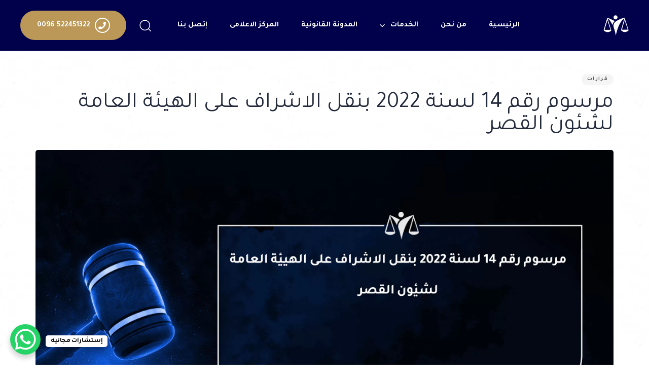

--- FILE ---
content_type: text/html; charset=UTF-8
request_url: https://naserlawyer.com/%D9%85%D8%B1%D8%B3%D9%88%D9%85-%D8%B1%D9%82%D9%85-14-%D9%84%D8%B3%D9%86%D8%A9-2022-%D8%A8%D9%86%D9%82%D9%84-%D8%A7%D9%84%D8%A7%D8%B4%D8%B1%D8%A7%D9%81-%D8%B9%D9%84%D9%89-%D8%A7%D9%84%D9%87%D9%8A%D9%8A/
body_size: 145449
content:
<!DOCTYPE html>
<html dir="rtl" lang="ar" prefix="og: https://ogp.me/ns#">
<head >

	<meta charset="UTF-8">
	<meta name="viewport" content="width=device-width, initial-scale=1.0" />
	<meta http-equiv="X-UA-Compatible" content="IE=edge">
	<link rel="profile" href="https://gmpg.org/xfn/11">
	<meta name="mobile-web-app-capable" content="yes">
<meta name="apple-mobile-web-app-capable" content="yes">
<meta name="apple-mobile-web-app-title" content="مكتب المحامي ناصر ظافر العجمي - للمحاماة والاستشارات القانونية">
			<script type="text/javascript">
			var WebFontConfig = WebFontConfig || {};
			WebFontConfig['active'] = function() {
				if ( typeof ( window.jQuery ) !== 'undefined' ) {
					jQuery(window).trigger('liquid_async_fonts_active');
				}
			};
			WebFontConfig['inactive'] = function() {
				if ( typeof ( window.jQuery ) !== 'undefined' ) {
					jQuery(window).trigger('liquid_async_fonts_inactive');
				}
			};
			</script>
			
<!-- تحسين محرك البحث بواسطة رانك ماث - https://rankmath.com/ -->
<title>مرسوم رقم 14 لسنة 2022 بنقل الاشراف على الهيئة العامة لشئون القصر - مكتب المحامي ناصر ظافر العجمي</title>
<meta name="description" content="– بعد الاطلاع على الدستور،"/>
<meta name="robots" content="index, follow, max-snippet:-1, max-video-preview:-1, max-image-preview:large"/>
<link rel="canonical" href="https://naserlawyer.com/%d9%85%d8%b1%d8%b3%d9%88%d9%85-%d8%b1%d9%82%d9%85-14-%d9%84%d8%b3%d9%86%d8%a9-2022-%d8%a8%d9%86%d9%82%d9%84-%d8%a7%d9%84%d8%a7%d8%b4%d8%b1%d8%a7%d9%81-%d8%b9%d9%84%d9%89-%d8%a7%d9%84%d9%87%d9%8a%d9%8a/" />
<meta property="og:locale" content="ar_AR" />
<meta property="og:type" content="article" />
<meta property="og:title" content="مرسوم رقم 14 لسنة 2022 بنقل الاشراف على الهيئة العامة لشئون القصر - مكتب المحامي ناصر ظافر العجمي" />
<meta property="og:description" content="– بعد الاطلاع على الدستور،" />
<meta property="og:url" content="https://naserlawyer.com/%d9%85%d8%b1%d8%b3%d9%88%d9%85-%d8%b1%d9%82%d9%85-14-%d9%84%d8%b3%d9%86%d8%a9-2022-%d8%a8%d9%86%d9%82%d9%84-%d8%a7%d9%84%d8%a7%d8%b4%d8%b1%d8%a7%d9%81-%d8%b9%d9%84%d9%89-%d8%a7%d9%84%d9%87%d9%8a%d9%8a/" />
<meta property="og:site_name" content="مكتب المحامي ناصر ظافر العجمي" />
<meta property="article:section" content="قرارات" />
<meta property="og:image" content="https://naserlawyer.com/wp-content/uploads/2023/05/article570-1024x682.jpg" />
<meta property="og:image:secure_url" content="https://naserlawyer.com/wp-content/uploads/2023/05/article570-1024x682.jpg" />
<meta property="og:image:width" content="780" />
<meta property="og:image:height" content="519" />
<meta property="og:image:alt" content="مرسوم رقم 14 لسنة 2022 بنقل الاشراف على الهيئة العامة لشئون القصر" />
<meta property="og:image:type" content="image/jpeg" />
<meta property="article:published_time" content="2023-09-09T19:53:05+00:00" />
<meta name="twitter:card" content="summary_large_image" />
<meta name="twitter:title" content="مرسوم رقم 14 لسنة 2022 بنقل الاشراف على الهيئة العامة لشئون القصر - مكتب المحامي ناصر ظافر العجمي" />
<meta name="twitter:description" content="– بعد الاطلاع على الدستور،" />
<meta name="twitter:image" content="https://naserlawyer.com/wp-content/uploads/2023/05/article570-1024x682.jpg" />
<meta name="twitter:label1" content="كُتب بواسطة" />
<meta name="twitter:data1" content="admin" />
<meta name="twitter:label2" content="مدة القراءة" />
<meta name="twitter:data2" content="أقل من دقيقة" />
<script type="application/ld+json" class="rank-math-schema">{"@context":"https://schema.org","@graph":[{"@type":["Organization","Person"],"@id":"https://naserlawyer.com/#person","name":"\u0645\u0643\u062a\u0628 \u0627\u0644\u0645\u062d\u0627\u0645\u064a \u0646\u0627\u0635\u0631 \u0638\u0627\u0641\u0631 \u0627\u0644\u0639\u062c\u0645\u064a","url":"https://naserlawyer.com"},{"@type":"WebSite","@id":"https://naserlawyer.com/#website","url":"https://naserlawyer.com","name":"\u0645\u0643\u062a\u0628 \u0627\u0644\u0645\u062d\u0627\u0645\u064a \u0646\u0627\u0635\u0631 \u0638\u0627\u0641\u0631 \u0627\u0644\u0639\u062c\u0645\u064a","publisher":{"@id":"https://naserlawyer.com/#person"},"inLanguage":"ar"},{"@type":"ImageObject","@id":"https://naserlawyer.com/wp-content/uploads/2023/05/article570.jpg","url":"https://naserlawyer.com/wp-content/uploads/2023/05/article570.jpg","width":"2500","height":"1666","inLanguage":"ar"},{"@type":"WebPage","@id":"https://naserlawyer.com/%d9%85%d8%b1%d8%b3%d9%88%d9%85-%d8%b1%d9%82%d9%85-14-%d9%84%d8%b3%d9%86%d8%a9-2022-%d8%a8%d9%86%d9%82%d9%84-%d8%a7%d9%84%d8%a7%d8%b4%d8%b1%d8%a7%d9%81-%d8%b9%d9%84%d9%89-%d8%a7%d9%84%d9%87%d9%8a%d9%8a/#webpage","url":"https://naserlawyer.com/%d9%85%d8%b1%d8%b3%d9%88%d9%85-%d8%b1%d9%82%d9%85-14-%d9%84%d8%b3%d9%86%d8%a9-2022-%d8%a8%d9%86%d9%82%d9%84-%d8%a7%d9%84%d8%a7%d8%b4%d8%b1%d8%a7%d9%81-%d8%b9%d9%84%d9%89-%d8%a7%d9%84%d9%87%d9%8a%d9%8a/","name":"\u0645\u0631\u0633\u0648\u0645 \u0631\u0642\u0645 14 \u0644\u0633\u0646\u0629 2022 \u0628\u0646\u0642\u0644 \u0627\u0644\u0627\u0634\u0631\u0627\u0641 \u0639\u0644\u0649 \u0627\u0644\u0647\u064a\u064a\u0654\u0629 \u0627\u0644\u0639\u0627\u0645\u0629 \u0644\u0634\u064a\u0654\u0648\u0646 \u0627\u0644\u0642\u0635\u0631 - \u0645\u0643\u062a\u0628 \u0627\u0644\u0645\u062d\u0627\u0645\u064a \u0646\u0627\u0635\u0631 \u0638\u0627\u0641\u0631 \u0627\u0644\u0639\u062c\u0645\u064a","datePublished":"2023-09-09T19:53:05+00:00","dateModified":"2023-09-09T19:53:05+00:00","isPartOf":{"@id":"https://naserlawyer.com/#website"},"primaryImageOfPage":{"@id":"https://naserlawyer.com/wp-content/uploads/2023/05/article570.jpg"},"inLanguage":"ar"},{"@type":"Person","@id":"https://naserlawyer.com/author/admin/","name":"admin","url":"https://naserlawyer.com/author/admin/","image":{"@type":"ImageObject","@id":"https://secure.gravatar.com/avatar/c9604b9668fc442a4794b3695fe02718e65bb43e153fa48e5a2ad996e03316a7?s=96&amp;d=mm&amp;r=g","url":"https://secure.gravatar.com/avatar/c9604b9668fc442a4794b3695fe02718e65bb43e153fa48e5a2ad996e03316a7?s=96&amp;d=mm&amp;r=g","caption":"admin","inLanguage":"ar"},"sameAs":["https://www.naserlawyer.com"]},{"@type":"BlogPosting","headline":"\u0645\u0631\u0633\u0648\u0645 \u0631\u0642\u0645 14 \u0644\u0633\u0646\u0629 2022 \u0628\u0646\u0642\u0644 \u0627\u0644\u0627\u0634\u0631\u0627\u0641 \u0639\u0644\u0649 \u0627\u0644\u0647\u064a\u064a\u0654\u0629 \u0627\u0644\u0639\u0627\u0645\u0629 \u0644\u0634\u064a\u0654\u0648\u0646 \u0627\u0644\u0642\u0635\u0631 - \u0645\u0643\u062a\u0628 \u0627\u0644\u0645\u062d\u0627\u0645\u064a \u0646\u0627\u0635\u0631 \u0638\u0627\u0641\u0631 \u0627\u0644\u0639\u062c\u0645\u064a","datePublished":"2023-09-09T19:53:05+00:00","dateModified":"2023-09-09T19:53:05+00:00","articleSection":"\u0642\u0631\u0627\u0631\u0627\u062a","author":{"@id":"https://naserlawyer.com/author/admin/","name":"admin"},"publisher":{"@id":"https://naserlawyer.com/#person"},"description":"\u2013 \u0628\u0639\u062f \u0627\u0644\u0627\u0637\u0644\u0627\u0639 \u0639\u0644\u0649 \u0627\u0644\u062f\u0633\u062a\u0648\u0631\u060c","name":"\u0645\u0631\u0633\u0648\u0645 \u0631\u0642\u0645 14 \u0644\u0633\u0646\u0629 2022 \u0628\u0646\u0642\u0644 \u0627\u0644\u0627\u0634\u0631\u0627\u0641 \u0639\u0644\u0649 \u0627\u0644\u0647\u064a\u064a\u0654\u0629 \u0627\u0644\u0639\u0627\u0645\u0629 \u0644\u0634\u064a\u0654\u0648\u0646 \u0627\u0644\u0642\u0635\u0631 - \u0645\u0643\u062a\u0628 \u0627\u0644\u0645\u062d\u0627\u0645\u064a \u0646\u0627\u0635\u0631 \u0638\u0627\u0641\u0631 \u0627\u0644\u0639\u062c\u0645\u064a","@id":"https://naserlawyer.com/%d9%85%d8%b1%d8%b3%d9%88%d9%85-%d8%b1%d9%82%d9%85-14-%d9%84%d8%b3%d9%86%d8%a9-2022-%d8%a8%d9%86%d9%82%d9%84-%d8%a7%d9%84%d8%a7%d8%b4%d8%b1%d8%a7%d9%81-%d8%b9%d9%84%d9%89-%d8%a7%d9%84%d9%87%d9%8a%d9%8a/#richSnippet","isPartOf":{"@id":"https://naserlawyer.com/%d9%85%d8%b1%d8%b3%d9%88%d9%85-%d8%b1%d9%82%d9%85-14-%d9%84%d8%b3%d9%86%d8%a9-2022-%d8%a8%d9%86%d9%82%d9%84-%d8%a7%d9%84%d8%a7%d8%b4%d8%b1%d8%a7%d9%81-%d8%b9%d9%84%d9%89-%d8%a7%d9%84%d9%87%d9%8a%d9%8a/#webpage"},"image":{"@id":"https://naserlawyer.com/wp-content/uploads/2023/05/article570.jpg"},"inLanguage":"ar","mainEntityOfPage":{"@id":"https://naserlawyer.com/%d9%85%d8%b1%d8%b3%d9%88%d9%85-%d8%b1%d9%82%d9%85-14-%d9%84%d8%b3%d9%86%d8%a9-2022-%d8%a8%d9%86%d9%82%d9%84-%d8%a7%d9%84%d8%a7%d8%b4%d8%b1%d8%a7%d9%81-%d8%b9%d9%84%d9%89-%d8%a7%d9%84%d9%87%d9%8a%d9%8a/#webpage"}}]}</script>
<!-- /إضافة تحسين محركات البحث لووردبريس Rank Math -->

<link rel='dns-prefetch' href='//fonts.googleapis.com' />
<link rel="alternate" title="oEmbed (JSON)" type="application/json+oembed" href="https://naserlawyer.com/wp-json/oembed/1.0/embed?url=https%3A%2F%2Fnaserlawyer.com%2F%25d9%2585%25d8%25b1%25d8%25b3%25d9%2588%25d9%2585-%25d8%25b1%25d9%2582%25d9%2585-14-%25d9%2584%25d8%25b3%25d9%2586%25d8%25a9-2022-%25d8%25a8%25d9%2586%25d9%2582%25d9%2584-%25d8%25a7%25d9%2584%25d8%25a7%25d8%25b4%25d8%25b1%25d8%25a7%25d9%2581-%25d8%25b9%25d9%2584%25d9%2589-%25d8%25a7%25d9%2584%25d9%2587%25d9%258a%25d9%258a%2F" />
<link rel="alternate" title="oEmbed (XML)" type="text/xml+oembed" href="https://naserlawyer.com/wp-json/oembed/1.0/embed?url=https%3A%2F%2Fnaserlawyer.com%2F%25d9%2585%25d8%25b1%25d8%25b3%25d9%2588%25d9%2585-%25d8%25b1%25d9%2582%25d9%2585-14-%25d9%2584%25d8%25b3%25d9%2586%25d8%25a9-2022-%25d8%25a8%25d9%2586%25d9%2582%25d9%2584-%25d8%25a7%25d9%2584%25d8%25a7%25d8%25b4%25d8%25b1%25d8%25a7%25d9%2581-%25d8%25b9%25d9%2584%25d9%2589-%25d8%25a7%25d9%2584%25d9%2587%25d9%258a%25d9%258a%2F&#038;format=xml" />
<link rel="preload" href="https://naserlawyer.com/wp-content/themes/hub/assets/vendors/liquid-icon/lqd-essentials/fonts/lqd-essentials.woff2" as="font" type="font/woff2" crossorigin>		<!-- This site uses the Google Analytics by MonsterInsights plugin v9.3.1 - Using Analytics tracking - https://www.monsterinsights.com/ -->
							<script src="//www.googletagmanager.com/gtag/js?id=G-H6GYT8PS97"  data-cfasync="false" data-wpfc-render="false" type="text/javascript" async></script>
			<script data-cfasync="false" data-wpfc-render="false" type="text/javascript">
				var mi_version = '9.3.1';
				var mi_track_user = true;
				var mi_no_track_reason = '';
								var MonsterInsightsDefaultLocations = {"page_location":"https:\/\/naserlawyer.com\/%D9%85%D8%B1%D8%B3%D9%88%D9%85-%D8%B1%D9%82%D9%85-14-%D9%84%D8%B3%D9%86%D8%A9-2022-%D8%A8%D9%86%D9%82%D9%84-%D8%A7%D9%84%D8%A7%D8%B4%D8%B1%D8%A7%D9%81-%D8%B9%D9%84%D9%89-%D8%A7%D9%84%D9%87%D9%8A%D9%8A\/"};
				if ( typeof MonsterInsightsPrivacyGuardFilter === 'function' ) {
					var MonsterInsightsLocations = (typeof MonsterInsightsExcludeQuery === 'object') ? MonsterInsightsPrivacyGuardFilter( MonsterInsightsExcludeQuery ) : MonsterInsightsPrivacyGuardFilter( MonsterInsightsDefaultLocations );
				} else {
					var MonsterInsightsLocations = (typeof MonsterInsightsExcludeQuery === 'object') ? MonsterInsightsExcludeQuery : MonsterInsightsDefaultLocations;
				}

								var disableStrs = [
										'ga-disable-G-H6GYT8PS97',
									];

				/* Function to detect opted out users */
				function __gtagTrackerIsOptedOut() {
					for (var index = 0; index < disableStrs.length; index++) {
						if (document.cookie.indexOf(disableStrs[index] + '=true') > -1) {
							return true;
						}
					}

					return false;
				}

				/* Disable tracking if the opt-out cookie exists. */
				if (__gtagTrackerIsOptedOut()) {
					for (var index = 0; index < disableStrs.length; index++) {
						window[disableStrs[index]] = true;
					}
				}

				/* Opt-out function */
				function __gtagTrackerOptout() {
					for (var index = 0; index < disableStrs.length; index++) {
						document.cookie = disableStrs[index] + '=true; expires=Thu, 31 Dec 2099 23:59:59 UTC; path=/';
						window[disableStrs[index]] = true;
					}
				}

				if ('undefined' === typeof gaOptout) {
					function gaOptout() {
						__gtagTrackerOptout();
					}
				}
								window.dataLayer = window.dataLayer || [];

				window.MonsterInsightsDualTracker = {
					helpers: {},
					trackers: {},
				};
				if (mi_track_user) {
					function __gtagDataLayer() {
						dataLayer.push(arguments);
					}

					function __gtagTracker(type, name, parameters) {
						if (!parameters) {
							parameters = {};
						}

						if (parameters.send_to) {
							__gtagDataLayer.apply(null, arguments);
							return;
						}

						if (type === 'event') {
														parameters.send_to = monsterinsights_frontend.v4_id;
							var hookName = name;
							if (typeof parameters['event_category'] !== 'undefined') {
								hookName = parameters['event_category'] + ':' + name;
							}

							if (typeof MonsterInsightsDualTracker.trackers[hookName] !== 'undefined') {
								MonsterInsightsDualTracker.trackers[hookName](parameters);
							} else {
								__gtagDataLayer('event', name, parameters);
							}
							
						} else {
							__gtagDataLayer.apply(null, arguments);
						}
					}

					__gtagTracker('js', new Date());
					__gtagTracker('set', {
						'developer_id.dZGIzZG': true,
											});
					if ( MonsterInsightsLocations.page_location ) {
						__gtagTracker('set', MonsterInsightsLocations);
					}
										__gtagTracker('config', 'G-H6GYT8PS97', {"forceSSL":"true","link_attribution":"true"} );
															window.gtag = __gtagTracker;										(function () {
						/* https://developers.google.com/analytics/devguides/collection/analyticsjs/ */
						/* ga and __gaTracker compatibility shim. */
						var noopfn = function () {
							return null;
						};
						var newtracker = function () {
							return new Tracker();
						};
						var Tracker = function () {
							return null;
						};
						var p = Tracker.prototype;
						p.get = noopfn;
						p.set = noopfn;
						p.send = function () {
							var args = Array.prototype.slice.call(arguments);
							args.unshift('send');
							__gaTracker.apply(null, args);
						};
						var __gaTracker = function () {
							var len = arguments.length;
							if (len === 0) {
								return;
							}
							var f = arguments[len - 1];
							if (typeof f !== 'object' || f === null || typeof f.hitCallback !== 'function') {
								if ('send' === arguments[0]) {
									var hitConverted, hitObject = false, action;
									if ('event' === arguments[1]) {
										if ('undefined' !== typeof arguments[3]) {
											hitObject = {
												'eventAction': arguments[3],
												'eventCategory': arguments[2],
												'eventLabel': arguments[4],
												'value': arguments[5] ? arguments[5] : 1,
											}
										}
									}
									if ('pageview' === arguments[1]) {
										if ('undefined' !== typeof arguments[2]) {
											hitObject = {
												'eventAction': 'page_view',
												'page_path': arguments[2],
											}
										}
									}
									if (typeof arguments[2] === 'object') {
										hitObject = arguments[2];
									}
									if (typeof arguments[5] === 'object') {
										Object.assign(hitObject, arguments[5]);
									}
									if ('undefined' !== typeof arguments[1].hitType) {
										hitObject = arguments[1];
										if ('pageview' === hitObject.hitType) {
											hitObject.eventAction = 'page_view';
										}
									}
									if (hitObject) {
										action = 'timing' === arguments[1].hitType ? 'timing_complete' : hitObject.eventAction;
										hitConverted = mapArgs(hitObject);
										__gtagTracker('event', action, hitConverted);
									}
								}
								return;
							}

							function mapArgs(args) {
								var arg, hit = {};
								var gaMap = {
									'eventCategory': 'event_category',
									'eventAction': 'event_action',
									'eventLabel': 'event_label',
									'eventValue': 'event_value',
									'nonInteraction': 'non_interaction',
									'timingCategory': 'event_category',
									'timingVar': 'name',
									'timingValue': 'value',
									'timingLabel': 'event_label',
									'page': 'page_path',
									'location': 'page_location',
									'title': 'page_title',
									'referrer' : 'page_referrer',
								};
								for (arg in args) {
																		if (!(!args.hasOwnProperty(arg) || !gaMap.hasOwnProperty(arg))) {
										hit[gaMap[arg]] = args[arg];
									} else {
										hit[arg] = args[arg];
									}
								}
								return hit;
							}

							try {
								f.hitCallback();
							} catch (ex) {
							}
						};
						__gaTracker.create = newtracker;
						__gaTracker.getByName = newtracker;
						__gaTracker.getAll = function () {
							return [];
						};
						__gaTracker.remove = noopfn;
						__gaTracker.loaded = true;
						window['__gaTracker'] = __gaTracker;
					})();
									} else {
										console.log("");
					(function () {
						function __gtagTracker() {
							return null;
						}

						window['__gtagTracker'] = __gtagTracker;
						window['gtag'] = __gtagTracker;
					})();
									}
			</script>
				<!-- / Google Analytics by MonsterInsights -->
		<style id='wp-img-auto-sizes-contain-inline-css' type='text/css'>
img:is([sizes=auto i],[sizes^="auto," i]){contain-intrinsic-size:3000px 1500px}
/*# sourceURL=wp-img-auto-sizes-contain-inline-css */
</style>
<style id='wp-emoji-styles-inline-css' type='text/css'>

	img.wp-smiley, img.emoji {
		display: inline !important;
		border: none !important;
		box-shadow: none !important;
		height: 1em !important;
		width: 1em !important;
		margin: 0 0.07em !important;
		vertical-align: -0.1em !important;
		background: none !important;
		padding: 0 !important;
	}
/*# sourceURL=wp-emoji-styles-inline-css */
</style>
<style id='wp-block-library-inline-css' type='text/css'>
:root{--wp-block-synced-color:#7a00df;--wp-block-synced-color--rgb:122,0,223;--wp-bound-block-color:var(--wp-block-synced-color);--wp-editor-canvas-background:#ddd;--wp-admin-theme-color:#007cba;--wp-admin-theme-color--rgb:0,124,186;--wp-admin-theme-color-darker-10:#006ba1;--wp-admin-theme-color-darker-10--rgb:0,107,160.5;--wp-admin-theme-color-darker-20:#005a87;--wp-admin-theme-color-darker-20--rgb:0,90,135;--wp-admin-border-width-focus:2px}@media (min-resolution:192dpi){:root{--wp-admin-border-width-focus:1.5px}}.wp-element-button{cursor:pointer}:root .has-very-light-gray-background-color{background-color:#eee}:root .has-very-dark-gray-background-color{background-color:#313131}:root .has-very-light-gray-color{color:#eee}:root .has-very-dark-gray-color{color:#313131}:root .has-vivid-green-cyan-to-vivid-cyan-blue-gradient-background{background:linear-gradient(135deg,#00d084,#0693e3)}:root .has-purple-crush-gradient-background{background:linear-gradient(135deg,#34e2e4,#4721fb 50%,#ab1dfe)}:root .has-hazy-dawn-gradient-background{background:linear-gradient(135deg,#faaca8,#dad0ec)}:root .has-subdued-olive-gradient-background{background:linear-gradient(135deg,#fafae1,#67a671)}:root .has-atomic-cream-gradient-background{background:linear-gradient(135deg,#fdd79a,#004a59)}:root .has-nightshade-gradient-background{background:linear-gradient(135deg,#330968,#31cdcf)}:root .has-midnight-gradient-background{background:linear-gradient(135deg,#020381,#2874fc)}:root{--wp--preset--font-size--normal:16px;--wp--preset--font-size--huge:42px}.has-regular-font-size{font-size:1em}.has-larger-font-size{font-size:2.625em}.has-normal-font-size{font-size:var(--wp--preset--font-size--normal)}.has-huge-font-size{font-size:var(--wp--preset--font-size--huge)}.has-text-align-center{text-align:center}.has-text-align-left{text-align:left}.has-text-align-right{text-align:right}.has-fit-text{white-space:nowrap!important}#end-resizable-editor-section{display:none}.aligncenter{clear:both}.items-justified-left{justify-content:flex-start}.items-justified-center{justify-content:center}.items-justified-right{justify-content:flex-end}.items-justified-space-between{justify-content:space-between}.screen-reader-text{border:0;clip-path:inset(50%);height:1px;margin:-1px;overflow:hidden;padding:0;position:absolute;width:1px;word-wrap:normal!important}.screen-reader-text:focus{background-color:#ddd;clip-path:none;color:#444;display:block;font-size:1em;height:auto;left:5px;line-height:normal;padding:15px 23px 14px;text-decoration:none;top:5px;width:auto;z-index:100000}html :where(.has-border-color){border-style:solid}html :where([style*=border-top-color]){border-top-style:solid}html :where([style*=border-right-color]){border-right-style:solid}html :where([style*=border-bottom-color]){border-bottom-style:solid}html :where([style*=border-left-color]){border-left-style:solid}html :where([style*=border-width]){border-style:solid}html :where([style*=border-top-width]){border-top-style:solid}html :where([style*=border-right-width]){border-right-style:solid}html :where([style*=border-bottom-width]){border-bottom-style:solid}html :where([style*=border-left-width]){border-left-style:solid}html :where(img[class*=wp-image-]){height:auto;max-width:100%}:where(figure){margin:0 0 1em}html :where(.is-position-sticky){--wp-admin--admin-bar--position-offset:var(--wp-admin--admin-bar--height,0px)}@media screen and (max-width:600px){html :where(.is-position-sticky){--wp-admin--admin-bar--position-offset:0px}}

/*# sourceURL=wp-block-library-inline-css */
</style><style id='global-styles-inline-css' type='text/css'>
:root{--wp--preset--aspect-ratio--square: 1;--wp--preset--aspect-ratio--4-3: 4/3;--wp--preset--aspect-ratio--3-4: 3/4;--wp--preset--aspect-ratio--3-2: 3/2;--wp--preset--aspect-ratio--2-3: 2/3;--wp--preset--aspect-ratio--16-9: 16/9;--wp--preset--aspect-ratio--9-16: 9/16;--wp--preset--color--black: #000000;--wp--preset--color--cyan-bluish-gray: #abb8c3;--wp--preset--color--white: #ffffff;--wp--preset--color--pale-pink: #f78da7;--wp--preset--color--vivid-red: #cf2e2e;--wp--preset--color--luminous-vivid-orange: #ff6900;--wp--preset--color--luminous-vivid-amber: #fcb900;--wp--preset--color--light-green-cyan: #7bdcb5;--wp--preset--color--vivid-green-cyan: #00d084;--wp--preset--color--pale-cyan-blue: #8ed1fc;--wp--preset--color--vivid-cyan-blue: #0693e3;--wp--preset--color--vivid-purple: #9b51e0;--wp--preset--gradient--vivid-cyan-blue-to-vivid-purple: linear-gradient(135deg,rgb(6,147,227) 0%,rgb(155,81,224) 100%);--wp--preset--gradient--light-green-cyan-to-vivid-green-cyan: linear-gradient(135deg,rgb(122,220,180) 0%,rgb(0,208,130) 100%);--wp--preset--gradient--luminous-vivid-amber-to-luminous-vivid-orange: linear-gradient(135deg,rgb(252,185,0) 0%,rgb(255,105,0) 100%);--wp--preset--gradient--luminous-vivid-orange-to-vivid-red: linear-gradient(135deg,rgb(255,105,0) 0%,rgb(207,46,46) 100%);--wp--preset--gradient--very-light-gray-to-cyan-bluish-gray: linear-gradient(135deg,rgb(238,238,238) 0%,rgb(169,184,195) 100%);--wp--preset--gradient--cool-to-warm-spectrum: linear-gradient(135deg,rgb(74,234,220) 0%,rgb(151,120,209) 20%,rgb(207,42,186) 40%,rgb(238,44,130) 60%,rgb(251,105,98) 80%,rgb(254,248,76) 100%);--wp--preset--gradient--blush-light-purple: linear-gradient(135deg,rgb(255,206,236) 0%,rgb(152,150,240) 100%);--wp--preset--gradient--blush-bordeaux: linear-gradient(135deg,rgb(254,205,165) 0%,rgb(254,45,45) 50%,rgb(107,0,62) 100%);--wp--preset--gradient--luminous-dusk: linear-gradient(135deg,rgb(255,203,112) 0%,rgb(199,81,192) 50%,rgb(65,88,208) 100%);--wp--preset--gradient--pale-ocean: linear-gradient(135deg,rgb(255,245,203) 0%,rgb(182,227,212) 50%,rgb(51,167,181) 100%);--wp--preset--gradient--electric-grass: linear-gradient(135deg,rgb(202,248,128) 0%,rgb(113,206,126) 100%);--wp--preset--gradient--midnight: linear-gradient(135deg,rgb(2,3,129) 0%,rgb(40,116,252) 100%);--wp--preset--font-size--small: 13px;--wp--preset--font-size--medium: 20px;--wp--preset--font-size--large: 36px;--wp--preset--font-size--x-large: 42px;--wp--preset--spacing--20: 0.44rem;--wp--preset--spacing--30: 0.67rem;--wp--preset--spacing--40: 1rem;--wp--preset--spacing--50: 1.5rem;--wp--preset--spacing--60: 2.25rem;--wp--preset--spacing--70: 3.38rem;--wp--preset--spacing--80: 5.06rem;--wp--preset--shadow--natural: 6px 6px 9px rgba(0, 0, 0, 0.2);--wp--preset--shadow--deep: 12px 12px 50px rgba(0, 0, 0, 0.4);--wp--preset--shadow--sharp: 6px 6px 0px rgba(0, 0, 0, 0.2);--wp--preset--shadow--outlined: 6px 6px 0px -3px rgb(255, 255, 255), 6px 6px rgb(0, 0, 0);--wp--preset--shadow--crisp: 6px 6px 0px rgb(0, 0, 0);}:where(.is-layout-flex){gap: 0.5em;}:where(.is-layout-grid){gap: 0.5em;}body .is-layout-flex{display: flex;}.is-layout-flex{flex-wrap: wrap;align-items: center;}.is-layout-flex > :is(*, div){margin: 0;}body .is-layout-grid{display: grid;}.is-layout-grid > :is(*, div){margin: 0;}:where(.wp-block-columns.is-layout-flex){gap: 2em;}:where(.wp-block-columns.is-layout-grid){gap: 2em;}:where(.wp-block-post-template.is-layout-flex){gap: 1.25em;}:where(.wp-block-post-template.is-layout-grid){gap: 1.25em;}.has-black-color{color: var(--wp--preset--color--black) !important;}.has-cyan-bluish-gray-color{color: var(--wp--preset--color--cyan-bluish-gray) !important;}.has-white-color{color: var(--wp--preset--color--white) !important;}.has-pale-pink-color{color: var(--wp--preset--color--pale-pink) !important;}.has-vivid-red-color{color: var(--wp--preset--color--vivid-red) !important;}.has-luminous-vivid-orange-color{color: var(--wp--preset--color--luminous-vivid-orange) !important;}.has-luminous-vivid-amber-color{color: var(--wp--preset--color--luminous-vivid-amber) !important;}.has-light-green-cyan-color{color: var(--wp--preset--color--light-green-cyan) !important;}.has-vivid-green-cyan-color{color: var(--wp--preset--color--vivid-green-cyan) !important;}.has-pale-cyan-blue-color{color: var(--wp--preset--color--pale-cyan-blue) !important;}.has-vivid-cyan-blue-color{color: var(--wp--preset--color--vivid-cyan-blue) !important;}.has-vivid-purple-color{color: var(--wp--preset--color--vivid-purple) !important;}.has-black-background-color{background-color: var(--wp--preset--color--black) !important;}.has-cyan-bluish-gray-background-color{background-color: var(--wp--preset--color--cyan-bluish-gray) !important;}.has-white-background-color{background-color: var(--wp--preset--color--white) !important;}.has-pale-pink-background-color{background-color: var(--wp--preset--color--pale-pink) !important;}.has-vivid-red-background-color{background-color: var(--wp--preset--color--vivid-red) !important;}.has-luminous-vivid-orange-background-color{background-color: var(--wp--preset--color--luminous-vivid-orange) !important;}.has-luminous-vivid-amber-background-color{background-color: var(--wp--preset--color--luminous-vivid-amber) !important;}.has-light-green-cyan-background-color{background-color: var(--wp--preset--color--light-green-cyan) !important;}.has-vivid-green-cyan-background-color{background-color: var(--wp--preset--color--vivid-green-cyan) !important;}.has-pale-cyan-blue-background-color{background-color: var(--wp--preset--color--pale-cyan-blue) !important;}.has-vivid-cyan-blue-background-color{background-color: var(--wp--preset--color--vivid-cyan-blue) !important;}.has-vivid-purple-background-color{background-color: var(--wp--preset--color--vivid-purple) !important;}.has-black-border-color{border-color: var(--wp--preset--color--black) !important;}.has-cyan-bluish-gray-border-color{border-color: var(--wp--preset--color--cyan-bluish-gray) !important;}.has-white-border-color{border-color: var(--wp--preset--color--white) !important;}.has-pale-pink-border-color{border-color: var(--wp--preset--color--pale-pink) !important;}.has-vivid-red-border-color{border-color: var(--wp--preset--color--vivid-red) !important;}.has-luminous-vivid-orange-border-color{border-color: var(--wp--preset--color--luminous-vivid-orange) !important;}.has-luminous-vivid-amber-border-color{border-color: var(--wp--preset--color--luminous-vivid-amber) !important;}.has-light-green-cyan-border-color{border-color: var(--wp--preset--color--light-green-cyan) !important;}.has-vivid-green-cyan-border-color{border-color: var(--wp--preset--color--vivid-green-cyan) !important;}.has-pale-cyan-blue-border-color{border-color: var(--wp--preset--color--pale-cyan-blue) !important;}.has-vivid-cyan-blue-border-color{border-color: var(--wp--preset--color--vivid-cyan-blue) !important;}.has-vivid-purple-border-color{border-color: var(--wp--preset--color--vivid-purple) !important;}.has-vivid-cyan-blue-to-vivid-purple-gradient-background{background: var(--wp--preset--gradient--vivid-cyan-blue-to-vivid-purple) !important;}.has-light-green-cyan-to-vivid-green-cyan-gradient-background{background: var(--wp--preset--gradient--light-green-cyan-to-vivid-green-cyan) !important;}.has-luminous-vivid-amber-to-luminous-vivid-orange-gradient-background{background: var(--wp--preset--gradient--luminous-vivid-amber-to-luminous-vivid-orange) !important;}.has-luminous-vivid-orange-to-vivid-red-gradient-background{background: var(--wp--preset--gradient--luminous-vivid-orange-to-vivid-red) !important;}.has-very-light-gray-to-cyan-bluish-gray-gradient-background{background: var(--wp--preset--gradient--very-light-gray-to-cyan-bluish-gray) !important;}.has-cool-to-warm-spectrum-gradient-background{background: var(--wp--preset--gradient--cool-to-warm-spectrum) !important;}.has-blush-light-purple-gradient-background{background: var(--wp--preset--gradient--blush-light-purple) !important;}.has-blush-bordeaux-gradient-background{background: var(--wp--preset--gradient--blush-bordeaux) !important;}.has-luminous-dusk-gradient-background{background: var(--wp--preset--gradient--luminous-dusk) !important;}.has-pale-ocean-gradient-background{background: var(--wp--preset--gradient--pale-ocean) !important;}.has-electric-grass-gradient-background{background: var(--wp--preset--gradient--electric-grass) !important;}.has-midnight-gradient-background{background: var(--wp--preset--gradient--midnight) !important;}.has-small-font-size{font-size: var(--wp--preset--font-size--small) !important;}.has-medium-font-size{font-size: var(--wp--preset--font-size--medium) !important;}.has-large-font-size{font-size: var(--wp--preset--font-size--large) !important;}.has-x-large-font-size{font-size: var(--wp--preset--font-size--x-large) !important;}
/*# sourceURL=global-styles-inline-css */
</style>

<style id='classic-theme-styles-inline-css' type='text/css'>
/*! This file is auto-generated */
.wp-block-button__link{color:#fff;background-color:#32373c;border-radius:9999px;box-shadow:none;text-decoration:none;padding:calc(.667em + 2px) calc(1.333em + 2px);font-size:1.125em}.wp-block-file__button{background:#32373c;color:#fff;text-decoration:none}
/*# sourceURL=/wp-includes/css/classic-themes.min.css */
</style>
<link rel='stylesheet' id='contact-form-7-css' href='https://naserlawyer.com/wp-content/plugins/contact-form-7/includes/css/styles.css?ver=6.0.5' type='text/css' media='all' />
<link rel='stylesheet' id='contact-form-7-rtl-css' href='https://naserlawyer.com/wp-content/plugins/contact-form-7/includes/css/styles-rtl.css?ver=6.0.5' type='text/css' media='all' />
<link rel='stylesheet' id='ez-toc-css' href='https://naserlawyer.com/wp-content/plugins/easy-table-of-contents/assets/css/screen.min.css?ver=2.0.73' type='text/css' media='all' />
<style id='ez-toc-inline-css' type='text/css'>
div#ez-toc-container .ez-toc-title {font-size: 120%;}div#ez-toc-container .ez-toc-title {font-weight: 500;}div#ez-toc-container ul li {font-size: 95%;}div#ez-toc-container ul li {font-weight: 500;}div#ez-toc-container nav ul ul li {font-size: 90%;}
/*# sourceURL=ez-toc-inline-css */
</style>
<link rel='stylesheet' id='bootstrap-css' href='https://naserlawyer.com/wp-content/themes/hub/assets/vendors/bootstrap/css/bootstrap.min.css' type='text/css' media='all' />
<link rel='stylesheet' id='bootstrap-rtl-css' href='https://naserlawyer.com/wp-content/themes/hub/assets/vendors/bootstrap/css/bootstrap-rtl.min.css' type='text/css' media='all' />
<link rel='stylesheet' id='liquid-base-css' href='https://naserlawyer.com/wp-content/themes/hub/style.css' type='text/css' media='all' />
<link rel='stylesheet' id='liquid-theme-css' href='https://naserlawyer.com/wp-content/themes/hub/assets/css/theme.min.css' type='text/css' media='all' />
<link rel='stylesheet' id='theme-responsive-min-css' href='https://naserlawyer.com/wp-content/themes/hub/assets/css/theme-responsive-min.min.css?ver=86b8a2ce44e5f729e0db5d403a74341d' type='text/css' media='screen and (min-width: 1200px)' />
<link rel='stylesheet' id='theme-responsive-max-css' href='https://naserlawyer.com/wp-content/themes/hub/assets/css/theme-responsive-max.min.css?ver=86b8a2ce44e5f729e0db5d403a74341d' type='text/css' media='screen and (max-width: 1199px)' />
<link rel='stylesheet' id='liquid-rtl-css' href='https://naserlawyer.com/wp-content/themes/hub/assets/css/theme-rtl.min.css' type='text/css' media='all' />
<link rel='stylesheet' id='meks_ess-main-css' href='https://naserlawyer.com/wp-content/plugins/meks-easy-social-share/assets/css/main.css?ver=1.3' type='text/css' media='all' />
<link rel='stylesheet' id='child-hub-style-css' href='https://naserlawyer.com/wp-content/themes/hub-child/style.css?ver=86b8a2ce44e5f729e0db5d403a74341d' type='text/css' media='all' />
<link rel='stylesheet' id='landinghub-core-css' href='https://naserlawyer.com/wp-content/plugins/hub-core/assets/css/landinghub-core.min.css?ver=86b8a2ce44e5f729e0db5d403a74341d' type='text/css' media='all' />
<link rel='stylesheet' id='redux-google-fonts-liquid_one_opt-css' href='https://fonts.googleapis.com/css?family=Tajawal%3A400%2C700&#038;ver=86b8a2ce44e5f729e0db5d403a74341d' type='text/css' media='all' />
<link rel='stylesheet' id='liquid-generated-responsive-css' href='//naserlawyer.com/wp-content/uploads/liquid-styles/liquid-responsive-100.css?timestamp=1693378012&#038;ver=86b8a2ce44e5f729e0db5d403a74341d' type='text/css' media='all' />
<script type="text/javascript" src="https://naserlawyer.com/wp-includes/js/jquery/jquery.min.js?ver=3.7.1" id="jquery-core-js"></script>
<script type="text/javascript" src="https://naserlawyer.com/wp-includes/js/jquery/jquery-migrate.min.js?ver=3.4.1" id="jquery-migrate-js"></script>
<script type="text/javascript" src="https://naserlawyer.com/wp-content/plugins/google-analytics-for-wordpress/assets/js/frontend-gtag.min.js?ver=9.3.1" id="monsterinsights-frontend-script-js" async="async" data-wp-strategy="async"></script>
<script data-cfasync="false" data-wpfc-render="false" type="text/javascript" id='monsterinsights-frontend-script-js-extra'>/* <![CDATA[ */
var monsterinsights_frontend = {"js_events_tracking":"true","download_extensions":"doc,pdf,ppt,zip,xls,docx,pptx,xlsx","inbound_paths":"[{\"path\":\"\\\/go\\\/\",\"label\":\"affiliate\"},{\"path\":\"\\\/recommend\\\/\",\"label\":\"affiliate\"}]","home_url":"https:\/\/naserlawyer.com","hash_tracking":"false","v4_id":"G-H6GYT8PS97"};/* ]]> */
</script>
<link rel="https://api.w.org/" href="https://naserlawyer.com/wp-json/" /><link rel="alternate" title="JSON" type="application/json" href="https://naserlawyer.com/wp-json/wp/v2/posts/4646" /><link rel="EditURI" type="application/rsd+xml" title="RSD" href="https://naserlawyer.com/xmlrpc.php?rsd" />

<link rel='shortlink' href='https://naserlawyer.com/?p=4646' />
	
		<link rel="shortcut icon" href="https://naserlawyer.com/wp-content/uploads/2021/08/naser-logo.png" />
		
	<script type="text/javascript">
				window.liquidParams = {
					currentZIndex: 10,
					lazyLoadOffset: 500,
					ccOuterSize: 35,
					ccActiveCircleBg: 1,
					ccActiveCircleBc: 1,
				};
				window.liquidIsElementor = false;
			</script><meta name="generator" content="Powered by WPBakery Page Builder - drag and drop page builder for WordPress."/>
		<style type="text/css" id="wp-custom-css">
			@media screen and (max-width:767px){
	.main-header .navbar-brand {
    max-width: 60px !important;
}
}

html[dir=rtl] [data-mobile-nav-style=modern] .lqd-mobile-sec .navbar-collapse {
    right: 0;
}

.lqd-mobile-sec .submenu-expander {
    left: 25px;
    right: auto;
}

[data-mobile-nav-style=modern] .lqd-mobile-sec:before{
	    background: rgb(0, 0, 75);
}

.home .lqd-lp-style-19 h2 {
    height: auto;
}		</style>
		<style id='liquid-stylesheet-inline-css' type='text/css'>:root{--color-primary:#00004b;--color-gradient-start:#007fff;--color-gradient-stop:#ff4d54;--color-link:#a3816a;--color-link-hover:#181b31;--lqd-cc-active-bw:1px;}body{font-family:'Tajawal', sans-serif ;font-weight:400;line-height:1.5em;font-size:16px;color:#56565c;}.btn{font-family:'Tajawal', sans-serif ;font-weight:700;text-transform:uppercase;line-height:1.5em;font-size:12px;}.lqd-post-content, .lqd-post-header .entry-excerpt{font-family:inherit;line-height:2;font-size:16px;color:#737373;}.h1,h1{font-family:'Tajawal', Arial, Helvetica, sans-serif ;font-weight:400;line-height:1.13em;font-size:47px;color:#232a3b;}.h2,h2{font-family:'Tajawal', Arial, Helvetica, sans-serif ;font-weight:400;line-height:1.13em;font-size:42px;color:#232a3b;}.h3,h3{font-family:'Tajawal', Arial, Helvetica, sans-serif ;font-weight:400;line-height:1.21em;font-size:28px;color:#232a3b;}.h4,h4{font-family:'Tajawal', Arial, Helvetica, sans-serif ;font-weight:400;line-height:1.2em;font-size:25px;color:#232a3b;}.h5,h5{font-family:'Tajawal', Arial, Helvetica, sans-serif ;font-weight:400;line-height:1.2em;font-size:21px;color:#232a3b;}.h6,h6{font-family:'Tajawal', Arial, Helvetica, sans-serif ;font-weight:700;line-height:1.2em;font-size:12px;text-transform:uppercase;color:#232a3b;}.main-header .navbar-brand{max-width:50px;}.main-header{background:rgb(0, 0, 75);}.titlebar-inner h1{font-size:67px;font-weight:400;line-height:67px;}.titlebar-inner p{font-size:18px;font-weight:400;line-height:24px;}.titlebar-inner{padding-top:90px;padding-bottom:130px;}.titlebar{background-image:url( https://naserlawyer.com/wp-content/uploads/2021/05/bg-2@2x.jpg);background-size:cover;background-position:center center;}.titlebar > .titlebar-overlay.lqd-overlay{background:linear-gradient(0deg, rgb(0,0,75) 0%, rgba(34,34,37,0.71) 74.8407643312102%);}.titlebar .titlebar-scroll-link{color:rgb(255, 255, 255);}#lqd-site-content{background-image:url( https://naserlawyer.com/wp-content/uploads/2021/05/Pattern.jpg);background-repeat:repeat;}@media screen and (min-width: 992px){body.has-sidebar #lqd-contents-wrap{padding-top:25px;}}@media ( min-width: 1200px ){.is-stuck .lqd-head-sec-wrap{background:rgba(255, 255, 255, 0.95) !important;}.is-stuck .lqd-head-col > .header-module > p, .is-stuck .lqd-head-col > .header-module .nav-trigger, .is-stuck .lqd-head-col > .header-module .lqd-scrl-indc, .is-stuck .lqd-head-col > .header-module > .lqd-custom-menu, .is-stuck .lqd-head-col > .header-module > .btn-naked, .is-stuck .lqd-head-col > .header-module > .btn-underlined, .is-stuck .lqd-head-col > .header-module > .social-icon li a, .is-stuck .lqd-head-col > .header-module > .lqd-custom-menu > ul > li > a, .is-stuck .lqd-head-col > .header-module > .navbar-collapse .main-nav > li > a, .is-stuck .lqd-head-col > .header-module .ld-module-trigger .ld-module-trigger-txt, .is-stuck .lqd-head-col > .header-module .lqd-module-badge-outline .ld-module-trigger-count, .is-stuck .lqd-head-col > .header-module .ld-module-trigger-icon, .is-stuck .lqd-head-col > .header-module > .lqd-custom-menu .lqd-custom-menu-dropdown-btn{color:rgb(35, 42, 59);}.is-stuck .lqd-head-col > .header-module .nav-trigger.bordered .bars:before{border-color:rgb(35, 42, 59);}.is-stuck .lqd-head-col > .header-module .nav-trigger .bar, .is-stuck .lqd-head-col > .header-module .lqd-scrl-indc .lqd-scrl-indc-line{background:rgb(35, 42, 59);}.is-stuck .lqd-head-col > .header-module > .btn-naked:hover, .is-stuck .lqd-head-col > .header-module > .btn-underlined:hover, .is-stuck .lqd-head-col > .header-module > .social-icon li a:hover, .is-stuck .lqd-head-col > .header-module > .lqd-custom-menu > ul > li > a:hover, .is-stuck .lqd-head-col > .header-module > .navbar-collapse .main-nav > li > a:hover, .is-stuck .lqd-head-col > .header-module > .navbar-collapse .main-nav > li:hover > a, .is-stuck .lqd-head-col > .header-module > .navbar-collapse .main-nav > li.is-active > a, .is-stuck .lqd-head-col > .header-module > .navbar-collapse .main-nav > li.current-menu-ancestor > a, .is-stuck .lqd-head-col > .header-module > .navbar-collapse .main-nav > li.current_page_item > a, .is-stuck .lqd-head-col > .header-module > .navbar-collapse .main-nav > li.current-menu-item > a, .is-stuck .lqd-head-col > .header-module > .iconbox h3, .is-stuck .lqd-head-col > .header-module > .iconbox .iconbox-icon-container{color:rgba(35, 42, 59, 0.8);}}</style><noscript><style> .wpb_animate_when_almost_visible { opacity: 1; }</style></noscript><style type="text/css" data-type="vc_custom-css">.is-stuck .lqd-head-sec > .lqd-head-col > .ld-fancy-heading .ld-fh-element {
    color: #232A3B;
}</style><style type="text/css" data-type="vc_shortcodes-custom-css">.vc_custom_1622022614347{border-bottom-width: 1px !important;padding-right: 25px !important;padding-left: 25px !important;border-bottom-color: rgba(255,255,255,0.3) !important;border-bottom-style: solid !important;}</style><style type="text/css" data-type="vc_shortcodes-custom-css">.vc_custom_1622102298081{padding-top: 70px !important;}.vc_custom_1622103032844{padding-top: 35px !important;}.vc_custom_1622102141743{margin-bottom: 30px !important;}.vc_custom_1622102149090{margin-bottom: 30px !important;}.vc_custom_1622102154434{margin-bottom: 30px !important;}.vc_custom_1622102160032{margin-bottom: 30px !important;}.vc_custom_1622101529101{margin-top: 0px !important;margin-bottom: 0px !important;}.vc_custom_1622102194600{margin-bottom: 20px !important;}.vc_custom_1622102205387{margin-bottom: 20px !important;}</style>
<link rel='stylesheet' id='js_composer_front-css' href='https://naserlawyer.com/wp-content/plugins/liquid_js_composer/assets/css/js_composer.min.css?ver=86b8a2ce44e5f729e0db5d403a74341d' type='text/css' media='all' />
<link rel='stylesheet' id='vc_font_awesome_5_shims-css' href='https://naserlawyer.com/wp-content/plugins/liquid_js_composer/assets/lib/bower/font-awesome/css/v4-shims.min.css?ver=86b8a2ce44e5f729e0db5d403a74341d' type='text/css' media='all' />
<link rel='stylesheet' id='vc_font_awesome_5-css' href='https://naserlawyer.com/wp-content/plugins/liquid_js_composer/assets/lib/bower/font-awesome/css/all.min.css?ver=86b8a2ce44e5f729e0db5d403a74341d' type='text/css' media='all' />
<link rel='stylesheet' id='liquid-icons-css' href='https://naserlawyer.com/wp-content/themes/hub/assets/vendors/liquid-icon/lqd-essentials/lqd-essentials.min.css' type='text/css' media='all' />
<link rel='stylesheet' id='jquery-ui-css' href='https://naserlawyer.com/wp-content/themes/hub/assets/vendors/jquery-ui/jquery-ui.css' type='text/css' media='all' />
<link rel='stylesheet' id='fresco-css' href='https://naserlawyer.com/wp-content/themes/hub/assets/vendors/fresco/css/fresco.css' type='text/css' media='all' />
</head>

<body data-rsssl=1 class="rtl wp-singular post-template-default single single-post postid-4646 single-format-standard wp-embed-responsive wp-theme-hub wp-child-theme-hub-child lqd-blog-post lqd-blog-post-style-6 blog-single-post-has-thumbnail site-wide-layout sidebar-widgets-outline lazyload-enabled wpb-js-composer js-comp-ver-6.9.0 vc_responsive" dir="rtl" itemscope="itemscope" itemtype="http://schema.org/WebPage" data-mobile-nav-breakpoint="1199" data-mobile-nav-style="modern" data-mobile-nav-scheme="dark" data-mobile-nav-trigger-alignment="right" data-mobile-header-scheme="gray" data-mobile-logo-alignment="default" data-overlay-onmobile="false">
	
	
	<div><div class="screen-reader-text">Skip links</div><ul class="liquid-skip-link screen-reader-text"><li><a href="#lqd-site-content" class="screen-reader-shortcut"> Skip to content</a></li></ul></div>

	<div id="wrap">

		<div class="lqd-sticky-placeholder d-none"></div><header class="header site-header main-header  sticky-header-noshadow  is-not-stuck" data-sticky-header="true" data-sticky-values-measured="false" data-sticky-options="{&quot;disableOnMobile&quot;:true,&quot;stickyTrigger&quot;:&quot;first-section&quot;}" id="header" itemscope="itemscope" itemtype="http://schema.org/WPHeader">
    
    <p><div  class="lqd-head-sec-wrap pos-rel    vc_custom_1622022614347" style="">
						<div class="lqd-head-sec container-fluid d-flex align-items-stretch"><div  class="col lqd-head-col" ><style>.is-stuck .ld_header_image_69699699ef41f{padding-top:15px;padding-bottom:15px;}</style>
<div id="ld_header_image_69699699ef41f" class="header-module module-logo no-rotate navbar-brand-plain ld_header_image_69699699ef41f">

	<a class="navbar-brand" href="https://naserlawyer.com/" rel="home"><span class="navbar-brand-inner">   <img class="logo-sticky" src="https://naserlawyer.com/wp-content/uploads/2021/08/naser-logo.png.webp" alt="مكتب المحامي ناصر ظافر العجمي"  /> <img class="logo-default" src="https://naserlawyer.com/wp-content/uploads/2021/08/logo-light.png.webp" alt="مكتب المحامي ناصر ظافر العجمي"  /></span></a>		
</div><!-- /.navbar-header --></div><div  class="col lqd-head-col   text-right text-lg-right" ><style>.ld_header_menu_69699699efb32 > li > a{font-size:15px;font-weight:700;}.ld_header_menu_69699699efb32 .nav-item-children > li > a{font-size:14px;font-weight:500;}.ld_header_menu_69699699efb32 > li > a, .navbar-fullscreen .ld_header_menu_69699699efb32 > li > a{color:rgb(255, 255, 255);}.ld_header_menu_69699699efb32 > li:hover > a, .navbar-fullscreen .ld_header_menu_69699699efb32 > li > a:hover{color:rgb(255, 255, 255);}.ld_header_menu_69699699efb32 > li.is-active > a, .ld_header_menu_69699699efb32 > li.current_page_item > a, .ld_header_menu_69699699efb32 > li.current-menu-item > a, .ld_header_menu_69699699efb32 > li.current-menu-ancestor > a, .navbar-fullscreen .ld_header_menu_69699699efb32 > li.is-active > a, .navbar-fullscreen .ld_header_menu_69699699efb32 > li.current_page_item > a, .navbar-fullscreen .ld_header_menu_69699699efb32 > li.current-menu-item > a, .navbar-fullscreen .ld_header_menu_69699699efb32 > li.current-menu-ancestor > a{color:rgb(255, 255, 255);}.ld_header_menu_69699699efb32{--lqd-menu-items-right-padding:22px;--lqd-menu-items-left-padding:22px;}</style><div class="header-module module-primary-nav pos-stc">
	<div class="collapse navbar-collapse lqd-submenu-default-style" id="main-header-collapse" aria-expanded="false" role="navigation">
	<ul id="primary-nav" class="main-nav lqd-menu-counter-right ld_header_menu_69699699efb32 main-nav-hover-fade-inactive nav align-items-lg-stretch justify-content-lg-default-align" data-submenu-options='{"toggleType":"fade","handler":"mouse-in-out"}' data-localscroll="true" data-localscroll-options='{"itemsSelector": "> li > a", "trackWindowScroll": true}'><li id="menu-item-3930" class="menu-item menu-item-type-post_type menu-item-object-page menu-item-home menu-item-3930"><a href="https://naserlawyer.com/">الرئيسية</a></li>
<li id="menu-item-3756" class="menu-item menu-item-type-post_type menu-item-object-page megamenu menu-item-has-children menu-item-3756"><a href="https://naserlawyer.com/about/">من نحن<span class="submenu-expander"><svg xmlns="http://www.w3.org/2000/svg" width="21" height="32" viewBox="0 0 21 32" style="width: 1em; height: 1em;"><path fill="currentColor" d="M10.5 18.375l7.938-7.938c.562-.562 1.562-.562 2.125 0s.562 1.563 0 2.126l-9 9c-.563.562-1.5.625-2.063.062L.437 12.562C.126 12.25 0 11.876 0 11.5s.125-.75.438-1.063c.562-.562 1.562-.562 2.124 0z"></path></svg></span></a><style type="text/css" data-type="vc_shortcodes-custom-css">.vc_custom_1629267687070{border-right-width: 1px !important;padding-top: 20px !important;padding-bottom: 15px !important;border-right-color: rgba(255,255,255,0.22) !important;border-right-style: solid !important;}.vc_custom_1629267564768{padding-top: 15px !important;padding-bottom: 20px !important;}</style><div class="nav-item-children"><div class="lqd-megamenu-rows-wrap megamenu-container container" style="background:#00004b;"><p><section class="vc_row megamenu-row liquid-row-shadowbox-6969969a0c287 vc_column-gap-0"><div class="ld-container container"><div class="row ld-row ld-row-outer vc_row-o-equal-height vc_row-flex"><div class="megamenu-col wpb_column vc_column_container vc_col-sm-12 vc_col-md-7 liquid-column-6969969a2f3c0"><div class="vc_column-inner" ><div class="wpb_wrapper"  ><div class="vc_row vc_inner vc_row-fluid liquid-row-shadowbox-6969969a344ff vc_column-gap-0"><div class="ld-container container-fluid"><div class="row ld-row ld-row-inner vc_row-o-equal-height vc_row-flex"><style>@media (min-width: 992px) { .liquid-column-responsive-6969969a514b9 > .vc_column-inner {padding-top:45px !important; padding-right:30px !important; padding-bottom:45px !important; padding-left:30px !important;  }  } </style><div class="wpb_column vc_column_container vc_col-sm-6 liquid-column-6969969a514b4 liquid-column-responsive-6969969a514b9 vc_col-has-fill"><div class="vc_column-inner vc_custom_1629267687070" ><div class="wpb_wrapper" ><style>.ld_simple_menu_6969969a516a3 > ul > li > a{color:rgb(255, 255, 255);}.ld_simple_menu_6969969a516a3 > ul > li > a {font-size:15px; } .ld_simple_menu_6969969a516a3 > ul > li > a {line-height:1.5em; } .ld_simple_menu_6969969a516a3 > ul > li > a {--element-line-height:1.5em; } .ld_simple_menu_6969969a516a3 > ul > li > a {font-weight:700; } .ld_simple_menu_6969969a516a3 > ul > li:not(:last-child){margin-bottom:22px;}.ld_simple_menu_6969969a516a3 > ul > li > a {font-size:15px; } .ld_simple_menu_6969969a516a3 > ul > li > a {line-height:1.5em; } .ld_simple_menu_6969969a516a3 > ul > li > a {--element-line-height:1.5em; } .ld_simple_menu_6969969a516a3 > ul > li > a {font-weight:700; } .lqd-stickybar > .lqd-head-col > .header-module > .ld_simple_menu_6969969a516a3 li{margin-inline-start:22px;}.ld_simple_menu_6969969a516a3 > ul > li > a {font-size:15px; } .ld_simple_menu_6969969a516a3 > ul > li > a {line-height:1.5em; } .ld_simple_menu_6969969a516a3 > ul > li > a {--element-line-height:1.5em; } .ld_simple_menu_6969969a516a3 > ul > li > a {font-weight:700; } .ld_simple_menu_6969969a516a3 > ul > li > a:hover, .ld_simple_menu_6969969a516a3 li.is-active > a{color:rgba(255, 255, 255, 0.85);}.ld_simple_menu_6969969a516a3 > ul > li > a {font-size:15px; } .ld_simple_menu_6969969a516a3 > ul > li > a {line-height:1.5em; } .ld_simple_menu_6969969a516a3 > ul > li > a {--element-line-height:1.5em; } .ld_simple_menu_6969969a516a3 > ul > li > a {font-weight:700; } </style><div class="lqd-fancy-menu lqd-simple-menu ld_simple_menu_6969969a516a3">
	<ul class="lqd-simple-menu-ul reset-ul">
	<li><a href="https://www.naserlawyer.com/about/"><span class="link-icon left-icon icon-next-to-label"><i class="lqd-icn-ess icon-lqd-circle mr-1"></i></span> عن المركز</a></li><li><a href="https://www.naserlawyer.com/team/nasser-zafer/"><span class="link-icon left-icon icon-next-to-label"><i class="lqd-icn-ess icon-lqd-circle mr-1"></i></span> المحامي ناصر العجمي</a></li>	</ul>
</div></div></div></div><style>@media (min-width: 992px) { .liquid-column-responsive-6969969a51ee4 > .vc_column-inner {padding-top:45px !important; padding-right:45px !important; padding-bottom:45px !important; padding-left:30px !important;  }  } </style><div class="wpb_column vc_column_container vc_col-sm-6 liquid-column-6969969a51ee1 liquid-column-responsive-6969969a51ee4"><div class="vc_column-inner vc_custom_1629267564768" ><div class="wpb_wrapper" ><style>.ld_simple_menu_6969969a520a4 > ul > li > a{color:rgb(255, 255, 255);}.ld_simple_menu_6969969a520a4 > ul > li > a {font-size:15px; } .ld_simple_menu_6969969a520a4 > ul > li > a {line-height:1.5em; } .ld_simple_menu_6969969a520a4 > ul > li > a {--element-line-height:1.5em; } .ld_simple_menu_6969969a520a4 > ul > li > a {font-weight:700; } .ld_simple_menu_6969969a520a4 > ul > li:not(:last-child){margin-bottom:22px;}.ld_simple_menu_6969969a520a4 > ul > li > a {font-size:15px; } .ld_simple_menu_6969969a520a4 > ul > li > a {line-height:1.5em; } .ld_simple_menu_6969969a520a4 > ul > li > a {--element-line-height:1.5em; } .ld_simple_menu_6969969a520a4 > ul > li > a {font-weight:700; } .lqd-stickybar > .lqd-head-col > .header-module > .ld_simple_menu_6969969a520a4 li{margin-inline-start:22px;}.ld_simple_menu_6969969a520a4 > ul > li > a {font-size:15px; } .ld_simple_menu_6969969a520a4 > ul > li > a {line-height:1.5em; } .ld_simple_menu_6969969a520a4 > ul > li > a {--element-line-height:1.5em; } .ld_simple_menu_6969969a520a4 > ul > li > a {font-weight:700; } .ld_simple_menu_6969969a520a4 > ul > li > a:hover, .ld_simple_menu_6969969a520a4 li.is-active > a{color:rgba(255, 255, 255, 0.85);}.ld_simple_menu_6969969a520a4 > ul > li > a {font-size:15px; } .ld_simple_menu_6969969a520a4 > ul > li > a {line-height:1.5em; } .ld_simple_menu_6969969a520a4 > ul > li > a {--element-line-height:1.5em; } .ld_simple_menu_6969969a520a4 > ul > li > a {font-weight:700; } </style><div class="lqd-fancy-menu lqd-simple-menu ld_simple_menu_6969969a520a4">
	<ul class="lqd-simple-menu-ul reset-ul">
	<li><a href="https://www.naserlawyer.com/team/"><span class="link-icon left-icon icon-next-to-label"><i class="lqd-icn-ess icon-lqd-circle mr-1"></i></span> فريق العمل</a></li><li><a href="https://www.naserlawyer.com/about/#team"><span class="link-icon left-icon icon-next-to-label"><i class="lqd-icn-ess icon-lqd-circle mr-1"></i></span> عملائنا</a></li>	</ul>
</div></div></div></div></div></div></div></div></div></div></div></div></section></p>
</div></div></li>
<li id="menu-item-3752" class="menu-item menu-item-type-post_type menu-item-object-page megamenu menu-item-has-children menu-item-3752"><a href="https://naserlawyer.com/services/">الخدمات<span class="submenu-expander"><svg xmlns="http://www.w3.org/2000/svg" width="21" height="32" viewBox="0 0 21 32" style="width: 1em; height: 1em;"><path fill="currentColor" d="M10.5 18.375l7.938-7.938c.562-.562 1.562-.562 2.125 0s.562 1.563 0 2.126l-9 9c-.563.562-1.5.625-2.063.062L.437 12.562C.126 12.25 0 11.876 0 11.5s.125-.75.438-1.063c.562-.562 1.562-.562 2.124 0z"></path></svg></span><span class="link-icon d-inline-flex hide-if-empty right-icon"><i class="lqd-icn-ess icon-ion-ios-arrow-down"></i></span></a><style type="text/css" data-type="vc_shortcodes-custom-css">.vc_custom_1629267687070{border-right-width: 1px !important;padding-top: 20px !important;padding-bottom: 15px !important;border-right-color: rgba(255,255,255,0.22) !important;border-right-style: solid !important;}.vc_custom_1629267564768{padding-top: 15px !important;padding-bottom: 20px !important;}</style><div class="nav-item-children"><div class="lqd-megamenu-rows-wrap megamenu-container container" style="background:#00004b;"><p><section class="vc_row megamenu-row liquid-row-shadowbox-6969969a52e90 vc_column-gap-0"><div class="ld-container container"><div class="row ld-row ld-row-outer vc_row-o-equal-height vc_row-flex"><div class="megamenu-col wpb_column vc_column_container vc_col-sm-12 vc_col-md-9 liquid-column-6969969a53622"><div class="vc_column-inner" ><div class="wpb_wrapper"  ><div class="vc_row vc_inner vc_row-fluid liquid-row-shadowbox-6969969a53abd vc_column-gap-0"><div class="ld-container container-fluid"><div class="row ld-row ld-row-inner vc_row-o-equal-height vc_row-flex"><style>@media (min-width: 992px) { .liquid-column-responsive-6969969a5417d > .vc_column-inner {padding-top:45px !important; padding-right:30px !important; padding-bottom:45px !important; padding-left:30px !important;  }  } </style><div class="wpb_column vc_column_container vc_col-sm-4 liquid-column-6969969a5417a liquid-column-responsive-6969969a5417d vc_col-has-fill"><div class="vc_column-inner vc_custom_1629267687070" ><div class="wpb_wrapper" ><style>.ld_simple_menu_6969969a5434b > ul > li > a{color:rgb(255, 255, 255);}.ld_simple_menu_6969969a5434b > ul > li > a {font-size:15px; } .ld_simple_menu_6969969a5434b > ul > li > a {line-height:1.5em; } .ld_simple_menu_6969969a5434b > ul > li > a {--element-line-height:1.5em; } .ld_simple_menu_6969969a5434b > ul > li > a {font-weight:700; } .ld_simple_menu_6969969a5434b > ul > li:not(:last-child){margin-bottom:22px;}.ld_simple_menu_6969969a5434b > ul > li > a {font-size:15px; } .ld_simple_menu_6969969a5434b > ul > li > a {line-height:1.5em; } .ld_simple_menu_6969969a5434b > ul > li > a {--element-line-height:1.5em; } .ld_simple_menu_6969969a5434b > ul > li > a {font-weight:700; } .lqd-stickybar > .lqd-head-col > .header-module > .ld_simple_menu_6969969a5434b li{margin-inline-start:22px;}.ld_simple_menu_6969969a5434b > ul > li > a {font-size:15px; } .ld_simple_menu_6969969a5434b > ul > li > a {line-height:1.5em; } .ld_simple_menu_6969969a5434b > ul > li > a {--element-line-height:1.5em; } .ld_simple_menu_6969969a5434b > ul > li > a {font-weight:700; } .ld_simple_menu_6969969a5434b > ul > li > a:hover, .ld_simple_menu_6969969a5434b li.is-active > a{color:rgba(255, 255, 255, 0.85);}.ld_simple_menu_6969969a5434b > ul > li > a {font-size:15px; } .ld_simple_menu_6969969a5434b > ul > li > a {line-height:1.5em; } .ld_simple_menu_6969969a5434b > ul > li > a {--element-line-height:1.5em; } .ld_simple_menu_6969969a5434b > ul > li > a {font-weight:700; } </style><div class="lqd-fancy-menu lqd-simple-menu ld_simple_menu_6969969a5434b">
<ul id="ld_simple_menu_6969969a5434b" class="lqd-simple-menu-ul reset-ul"><li id="menu-item-6713" class="menu-item menu-item-type-post_type menu-item-object-page menu-item-6713"><a href="https://naserlawyer.com/services/personal-status/">الأحوال الشخصية</a></li>
<li id="menu-item-6714" class="menu-item menu-item-type-post_type menu-item-object-page menu-item-6714"><a href="https://naserlawyer.com/services/criminal-procedures/">الإجراءات الجزائية</a></li>
<li id="menu-item-6715" class="menu-item menu-item-type-post_type menu-item-object-page menu-item-6715"><a href="https://naserlawyer.com/services/insolvency-debt-collection/">الاعسار و تحصيل الديون</a></li>
<li id="menu-item-6716" class="menu-item menu-item-type-post_type menu-item-object-page menu-item-6716"><a href="https://naserlawyer.com/services/insurance/">التأمين</a></li>
<li id="menu-item-6717" class="menu-item menu-item-type-post_type menu-item-object-page menu-item-6717"><a href="https://naserlawyer.com/services/litigation-and-arbitration/">التقاضي والتحكيم</a></li>
</ul></div></div></div></div><style>@media (min-width: 992px) { .liquid-column-responsive-6969969a5693c > .vc_column-inner {padding-top:45px !important; padding-right:45px !important; padding-bottom:45px !important; padding-left:30px !important;  }  } </style><div class="wpb_column vc_column_container vc_col-sm-4 liquid-column-6969969a56939 liquid-column-responsive-6969969a5693c"><div class="vc_column-inner vc_custom_1629267564768" ><div class="wpb_wrapper" ><style>.ld_simple_menu_6969969a56af2 > ul > li > a{color:rgb(255, 255, 255);}.ld_simple_menu_6969969a56af2 > ul > li > a {font-size:15px; } .ld_simple_menu_6969969a56af2 > ul > li > a {line-height:1.5em; } .ld_simple_menu_6969969a56af2 > ul > li > a {--element-line-height:1.5em; } .ld_simple_menu_6969969a56af2 > ul > li > a {font-weight:700; } .ld_simple_menu_6969969a56af2 > ul > li:not(:last-child){margin-bottom:22px;}.ld_simple_menu_6969969a56af2 > ul > li > a {font-size:15px; } .ld_simple_menu_6969969a56af2 > ul > li > a {line-height:1.5em; } .ld_simple_menu_6969969a56af2 > ul > li > a {--element-line-height:1.5em; } .ld_simple_menu_6969969a56af2 > ul > li > a {font-weight:700; } .lqd-stickybar > .lqd-head-col > .header-module > .ld_simple_menu_6969969a56af2 li{margin-inline-start:22px;}.ld_simple_menu_6969969a56af2 > ul > li > a {font-size:15px; } .ld_simple_menu_6969969a56af2 > ul > li > a {line-height:1.5em; } .ld_simple_menu_6969969a56af2 > ul > li > a {--element-line-height:1.5em; } .ld_simple_menu_6969969a56af2 > ul > li > a {font-weight:700; } .ld_simple_menu_6969969a56af2 > ul > li > a:hover, .ld_simple_menu_6969969a56af2 li.is-active > a{color:rgba(255, 255, 255, 0.85);}.ld_simple_menu_6969969a56af2 > ul > li > a {font-size:15px; } .ld_simple_menu_6969969a56af2 > ul > li > a {line-height:1.5em; } .ld_simple_menu_6969969a56af2 > ul > li > a {--element-line-height:1.5em; } .ld_simple_menu_6969969a56af2 > ul > li > a {font-weight:700; } </style><div class="lqd-fancy-menu lqd-simple-menu ld_simple_menu_6969969a56af2">
<ul id="ld_simple_menu_6969969a56af2" class="lqd-simple-menu-ul reset-ul"><li id="menu-item-6718" class="menu-item menu-item-type-post_type menu-item-object-page menu-item-6718"><a href="https://naserlawyer.com/services/criminal-proceedings/">الدعاوي الجنائي (الجنايات- الجنح)</a></li>
<li id="menu-item-6719" class="menu-item menu-item-type-post_type menu-item-object-page menu-item-6719"><a href="https://naserlawyer.com/services/real-estate/">العقارات</a></li>
<li id="menu-item-6720" class="menu-item menu-item-type-post_type menu-item-object-page menu-item-6720"><a href="https://naserlawyer.com/services/administrative-judiciary/">القضاء الأدارى</a></li>
<li id="menu-item-6721" class="menu-item menu-item-type-post_type menu-item-object-page menu-item-6721"><a href="https://naserlawyer.com/services/banking-finance-transactions/">المعاملات المصرفية والتمويلية</a></li>
<li id="menu-item-6722" class="menu-item menu-item-type-post_type menu-item-object-page menu-item-6722"><a href="https://naserlawyer.com/services/intellectual-property/">الملكية الفكرية</a></li>
</ul></div></div></div></div><style>@media (min-width: 992px) { .liquid-column-responsive-6969969a58f89 > .vc_column-inner {padding-top:45px !important; padding-right:45px !important; padding-bottom:45px !important; padding-left:30px !important;  }  } </style><div class="wpb_column vc_column_container vc_col-sm-4 liquid-column-6969969a58f85 liquid-column-responsive-6969969a58f89"><div class="vc_column-inner" ><div class="wpb_wrapper" ><style>.ld_simple_menu_6969969a5913b > ul > li > a{color:rgb(255, 255, 255);}.ld_simple_menu_6969969a5913b > ul > li > a {font-size:15px; } .ld_simple_menu_6969969a5913b > ul > li > a {line-height:1.5em; } .ld_simple_menu_6969969a5913b > ul > li > a {--element-line-height:1.5em; } .ld_simple_menu_6969969a5913b > ul > li > a {font-weight:700; } .ld_simple_menu_6969969a5913b > ul > li:not(:last-child){margin-bottom:22px;}.ld_simple_menu_6969969a5913b > ul > li > a {font-size:15px; } .ld_simple_menu_6969969a5913b > ul > li > a {line-height:1.5em; } .ld_simple_menu_6969969a5913b > ul > li > a {--element-line-height:1.5em; } .ld_simple_menu_6969969a5913b > ul > li > a {font-weight:700; } .lqd-stickybar > .lqd-head-col > .header-module > .ld_simple_menu_6969969a5913b li{margin-inline-start:22px;}.ld_simple_menu_6969969a5913b > ul > li > a {font-size:15px; } .ld_simple_menu_6969969a5913b > ul > li > a {line-height:1.5em; } .ld_simple_menu_6969969a5913b > ul > li > a {--element-line-height:1.5em; } .ld_simple_menu_6969969a5913b > ul > li > a {font-weight:700; } .ld_simple_menu_6969969a5913b > ul > li > a:hover, .ld_simple_menu_6969969a5913b li.is-active > a{color:rgba(255, 255, 255, 0.85);}.ld_simple_menu_6969969a5913b > ul > li > a {font-size:15px; } .ld_simple_menu_6969969a5913b > ul > li > a {line-height:1.5em; } .ld_simple_menu_6969969a5913b > ul > li > a {--element-line-height:1.5em; } .ld_simple_menu_6969969a5913b > ul > li > a {font-weight:700; } </style><div class="lqd-fancy-menu lqd-simple-menu ld_simple_menu_6969969a5913b">
<ul id="ld_simple_menu_6969969a5913b" class="lqd-simple-menu-ul reset-ul"><li id="menu-item-6723" class="menu-item menu-item-type-post_type menu-item-object-page menu-item-6723"><a href="https://naserlawyer.com/services/trademarks/">العلامات التجارية</a></li>
<li id="menu-item-6724" class="menu-item menu-item-type-post_type menu-item-object-page menu-item-6724"><a href="https://naserlawyer.com/services/labor-disputes/">النزاعات العمالية</a></li>
<li id="menu-item-6725" class="menu-item menu-item-type-post_type menu-item-object-page menu-item-6725"><a href="https://naserlawyer.com/services/oil-and-gas/">النفط والغاز</a></li>
<li id="menu-item-6726" class="menu-item menu-item-type-post_type menu-item-object-page menu-item-6726"><a href="https://naserlawyer.com/services/implementation-of-provisions/">تنفيذ أحكام</a></li>
<li id="menu-item-6727" class="menu-item menu-item-type-post_type menu-item-object-page menu-item-6727"><a href="https://naserlawyer.com/services/drug-psychotropic-substance-issues/">قضايا المخدرات والمؤثرات العقلية</a></li>
</ul></div></div></div></div></div></div></div></div></div></div></div></div></section></p>
</div></div></li>
<li id="menu-item-3832" class="menu-item menu-item-type-post_type menu-item-object-page megamenu menu-item-has-children menu-item-3832"><a href="https://naserlawyer.com/blog/">المدونة القانونية<span class="submenu-expander"><svg xmlns="http://www.w3.org/2000/svg" width="21" height="32" viewBox="0 0 21 32" style="width: 1em; height: 1em;"><path fill="currentColor" d="M10.5 18.375l7.938-7.938c.562-.562 1.562-.562 2.125 0s.562 1.563 0 2.126l-9 9c-.563.562-1.5.625-2.063.062L.437 12.562C.126 12.25 0 11.876 0 11.5s.125-.75.438-1.063c.562-.562 1.562-.562 2.124 0z"></path></svg></span></a><style type="text/css" data-type="vc_shortcodes-custom-css">.vc_custom_1700611949126{border-right-width: 1px !important;padding-top: 20px !important;padding-bottom: 15px !important;border-right-color: rgba(255,255,255,0.22) !important;border-right-style: solid !important;}</style><div class="nav-item-children"><div class="lqd-megamenu-rows-wrap megamenu-container container" style="background:#00004b;"><p><section class="vc_row megamenu-row liquid-row-shadowbox-6969969a5b98c vc_column-gap-0"><div class="ld-container container"><div class="row ld-row ld-row-outer vc_row-o-equal-height vc_row-flex"><div class="megamenu-col wpb_column vc_column_container vc_col-sm-12 vc_col-md-3 liquid-column-6969969a5c0fa"><div class="vc_column-inner" ><div class="wpb_wrapper"  ><div class="vc_row vc_inner vc_row-fluid liquid-row-shadowbox-6969969a5c576 vc_column-gap-0"><div class="ld-container container-fluid"><div class="row ld-row ld-row-inner vc_row-o-equal-height vc_row-flex"><style>@media (min-width: 992px) { .liquid-column-responsive-6969969a5cc66 > .vc_column-inner {padding-top:45px !important; padding-right:30px !important; padding-bottom:45px !important; padding-left:30px !important;  }  } </style><div class="wpb_column vc_column_container vc_col-sm-12 liquid-column-6969969a5cc62 liquid-column-responsive-6969969a5cc66 vc_col-has-fill"><div class="vc_column-inner vc_custom_1700611949126" ><div class="wpb_wrapper" ><style>.ld_simple_menu_6969969a5cdf4 > ul > li > a{color:rgb(255, 255, 255);}.ld_simple_menu_6969969a5cdf4 > ul > li > a {font-size:15px; } .ld_simple_menu_6969969a5cdf4 > ul > li > a {line-height:1.5em; } .ld_simple_menu_6969969a5cdf4 > ul > li > a {--element-line-height:1.5em; } .ld_simple_menu_6969969a5cdf4 > ul > li > a {font-weight:700; } .ld_simple_menu_6969969a5cdf4 > ul > li:not(:last-child){margin-bottom:22px;}.ld_simple_menu_6969969a5cdf4 > ul > li > a {font-size:15px; } .ld_simple_menu_6969969a5cdf4 > ul > li > a {line-height:1.5em; } .ld_simple_menu_6969969a5cdf4 > ul > li > a {--element-line-height:1.5em; } .ld_simple_menu_6969969a5cdf4 > ul > li > a {font-weight:700; } .lqd-stickybar > .lqd-head-col > .header-module > .ld_simple_menu_6969969a5cdf4 li{margin-inline-start:22px;}.ld_simple_menu_6969969a5cdf4 > ul > li > a {font-size:15px; } .ld_simple_menu_6969969a5cdf4 > ul > li > a {line-height:1.5em; } .ld_simple_menu_6969969a5cdf4 > ul > li > a {--element-line-height:1.5em; } .ld_simple_menu_6969969a5cdf4 > ul > li > a {font-weight:700; } .ld_simple_menu_6969969a5cdf4 > ul > li > a:hover, .ld_simple_menu_6969969a5cdf4 li.is-active > a{color:rgba(255, 255, 255, 0.85);}.ld_simple_menu_6969969a5cdf4 > ul > li > a {font-size:15px; } .ld_simple_menu_6969969a5cdf4 > ul > li > a {line-height:1.5em; } .ld_simple_menu_6969969a5cdf4 > ul > li > a {--element-line-height:1.5em; } .ld_simple_menu_6969969a5cdf4 > ul > li > a {font-weight:700; } </style><div class="lqd-fancy-menu lqd-simple-menu ld_simple_menu_6969969a5cdf4">
<ul id="ld_simple_menu_6969969a5cdf4" class="lqd-simple-menu-ul reset-ul"><li id="menu-item-6736" class="menu-item menu-item-type-taxonomy menu-item-object-category menu-item-6736"><a href="https://naserlawyer.com/category/%d8%a7%d9%84%d9%82%d9%88%d8%a7%d9%86%d9%8a%d9%86/">القوانين</a></li>
<li id="menu-item-6735" class="menu-item menu-item-type-taxonomy menu-item-object-category current-post-ancestor current-menu-parent current-post-parent menu-item-6735"><a href="https://naserlawyer.com/category/%d9%82%d8%b1%d8%a7%d8%b1%d8%a7%d8%aa/">قرارات</a></li>
<li id="menu-item-6737" class="menu-item menu-item-type-taxonomy menu-item-object-category menu-item-6737"><a href="https://naserlawyer.com/category/%d8%ab%d9%82%d8%a7%d9%81%d8%a9-%d9%82%d8%a7%d9%86%d9%88%d9%86%d9%8a%d8%a9/">ثقافة قانونية</a></li>
</ul></div></div></div></div></div></div></div></div></div></div></div></div></section></p>
</div></div></li>
<li id="menu-item-3863" class="menu-item menu-item-type-custom menu-item-object-custom megamenu menu-item-has-children menu-item-3863"><a href="#">المركز الاعلامى<span class="submenu-expander"><svg xmlns="http://www.w3.org/2000/svg" width="21" height="32" viewBox="0 0 21 32" style="width: 1em; height: 1em;"><path fill="currentColor" d="M10.5 18.375l7.938-7.938c.562-.562 1.562-.562 2.125 0s.562 1.563 0 2.126l-9 9c-.563.562-1.5.625-2.063.062L.437 12.562C.126 12.25 0 11.876 0 11.5s.125-.75.438-1.063c.562-.562 1.562-.562 2.124 0z"></path></svg></span></a><style type="text/css" data-type="vc_shortcodes-custom-css">.vc_custom_1700611949126{border-right-width: 1px !important;padding-top: 20px !important;padding-bottom: 15px !important;border-right-color: rgba(255,255,255,0.22) !important;border-right-style: solid !important;}</style><div class="nav-item-children"><div class="lqd-megamenu-rows-wrap megamenu-container container" style="background:#00004b;"><p><section class="vc_row megamenu-row liquid-row-shadowbox-6969969a5eac8 vc_column-gap-0"><div class="ld-container container"><div class="row ld-row ld-row-outer vc_row-o-equal-height vc_row-flex"><div class="megamenu-col wpb_column vc_column_container vc_col-sm-12 vc_col-md-3 liquid-column-6969969a5f26d"><div class="vc_column-inner" ><div class="wpb_wrapper"  ><div class="vc_row vc_inner vc_row-fluid liquid-row-shadowbox-6969969a5f6df vc_column-gap-0"><div class="ld-container container-fluid"><div class="row ld-row ld-row-inner vc_row-o-equal-height vc_row-flex"><style>@media (min-width: 992px) { .liquid-column-responsive-6969969a5fd97 > .vc_column-inner {padding-top:45px !important; padding-right:30px !important; padding-bottom:45px !important; padding-left:30px !important;  }  } </style><div class="wpb_column vc_column_container vc_col-sm-12 liquid-column-6969969a5fd94 liquid-column-responsive-6969969a5fd97 vc_col-has-fill"><div class="vc_column-inner vc_custom_1700611949126" ><div class="wpb_wrapper" ><style>.ld_simple_menu_6969969a5ff5a > ul > li > a{color:rgb(255, 255, 255);}.ld_simple_menu_6969969a5ff5a > ul > li > a {font-size:15px; } .ld_simple_menu_6969969a5ff5a > ul > li > a {line-height:1.5em; } .ld_simple_menu_6969969a5ff5a > ul > li > a {--element-line-height:1.5em; } .ld_simple_menu_6969969a5ff5a > ul > li > a {font-weight:700; } .ld_simple_menu_6969969a5ff5a > ul > li:not(:last-child){margin-bottom:22px;}.ld_simple_menu_6969969a5ff5a > ul > li > a {font-size:15px; } .ld_simple_menu_6969969a5ff5a > ul > li > a {line-height:1.5em; } .ld_simple_menu_6969969a5ff5a > ul > li > a {--element-line-height:1.5em; } .ld_simple_menu_6969969a5ff5a > ul > li > a {font-weight:700; } .lqd-stickybar > .lqd-head-col > .header-module > .ld_simple_menu_6969969a5ff5a li{margin-inline-start:22px;}.ld_simple_menu_6969969a5ff5a > ul > li > a {font-size:15px; } .ld_simple_menu_6969969a5ff5a > ul > li > a {line-height:1.5em; } .ld_simple_menu_6969969a5ff5a > ul > li > a {--element-line-height:1.5em; } .ld_simple_menu_6969969a5ff5a > ul > li > a {font-weight:700; } .ld_simple_menu_6969969a5ff5a > ul > li > a:hover, .ld_simple_menu_6969969a5ff5a li.is-active > a{color:rgba(255, 255, 255, 0.85);}.ld_simple_menu_6969969a5ff5a > ul > li > a {font-size:15px; } .ld_simple_menu_6969969a5ff5a > ul > li > a {line-height:1.5em; } .ld_simple_menu_6969969a5ff5a > ul > li > a {--element-line-height:1.5em; } .ld_simple_menu_6969969a5ff5a > ul > li > a {font-weight:700; } </style><div class="lqd-fancy-menu lqd-simple-menu ld_simple_menu_6969969a5ff5a">
<ul id="ld_simple_menu_6969969a5ff5a" class="lqd-simple-menu-ul reset-ul"><li id="menu-item-6739" class="menu-item menu-item-type-post_type menu-item-object-page menu-item-6739"><a href="https://naserlawyer.com/gallery/">مكتبة الصور</a></li>
<li id="menu-item-6738" class="menu-item menu-item-type-post_type menu-item-object-page menu-item-6738"><a href="https://naserlawyer.com/faqs/">الأسئلة الشائعة</a></li>
</ul></div></div></div></div></div></div></div></div></div></div></div></div></section></p>
</div></div></li>
<li id="menu-item-3751" class="menu-item menu-item-type-post_type menu-item-object-page menu-item-3751"><a href="https://naserlawyer.com/contact/">إتصل بنا</a></li>
</ul>	</div><!-- /.navbar-collapse -->
</div><!-- /.header-module --></div><div  class="col lqd-head-col   text-right" ><style>.ld-module-search .ld-module-trigger{color:rgb(255, 255, 255);}.is-stuck .ld-module-search .ld-module-trigger{color:#00004b;}</style><div class="header-module">
	<div class="ld-module-search lqd-module-search-slide-top d-flex align-items-center" data-module-style='lqd-search-style-slide-top'>

	
	<span class="ld-module-trigger collapsed lqd-module-trigger-txt-left lqd-module-show-icon lqd-module-icon-plain" role="button" data-ld-toggle="true" data-toggle="collapse" data-target="#search-6969969a6180d" aria-controls="search-6969969a6180d" aria-expanded="false">
		<span class="ld-module-trigger-txt"></span>
					<span class="ld-module-trigger-icon">
				<i class="lqd-icn-ess icon-ld-search"></i>
			</span>
			</span>
	
	<div class="ld-module-dropdown collapse d-flex w-100 flex-column pos-fix overflow-hidden backface-hidden" id="search-6969969a6180d" aria-expanded="false">
		
		<div class="ld-search-form-container d-flex flex-column justify-content-center h-100 mx-auto backface-hidden">
			<form role="search" method="get" action="https://naserlawyer.com/" class="ld-search-form w-100">
				<input class="w-100" type="search" placeholder="Search" value="" name="s">
				<span class="input-icon d-inline-flex align-items-center justify-content-center pos-abs" data-ld-toggle="true" data-toggle="collapse" data-target="#search-6969969a6180d" aria-controls="search-6969969a6180d" aria-expanded="false"><i class="lqd-icn-ess icon-ld-search"></i></span>
				<input type="hidden" name="post_type" value="all" />
			</form>
						<p class="lqd-module-search-info">اكتب ما تبحث عنه في قوانين و أحكام و قرارات دولة الكويت</p>
					</div>
		
	</div>
	
</div></div><div class="header-module module-button">
	<style>.ld_button_6969969a6223d.btn-icon-solid .btn-icon{background:rgb(187, 152, 87);}.ld_button_6969969a6223d.btn-icon-circle.btn-icon-ripple .btn-icon:before{border-color:rgb(187, 152, 87);}.ld_button_6969969a6223d.btn-icon-solid:hover .btn-icon{background:rgb(255, 255, 255);}.ld_button_6969969a6223d .btn-icon{font-size:15px;margin-inline-end:10px !important;}.ld_button_6969969a6223d{background-color:rgb(187, 152, 87);border-color:rgb(187, 152, 87);color:rgb(255, 255, 255);}.ld_button_6969969a6223d:hover{background-color:rgb(255, 255, 255);border-color:rgb(255, 255, 255);color:#00004b;}.ld_button_6969969a6223d .btn-gradient-bg-hover{background:-webkit-linear-gradient(to right, rgb(255, 255, 255) 0%, rgb(255, 255, 255) 100%);background:linear-gradient(to right, rgb(255, 255, 255) 0%, rgb(255, 255, 255) 100%);}.ld_button_6969969a6223d .btn-gradient-border defs stop:first-child{stop-color:rgb(187, 152, 87);}.ld_button_6969969a6223d .btn-gradient-border defs stop:last-child{stop-color:rgb(187, 152, 87);}.ld_button_6969969a6223d:hover .btn-gradient-border defs stop:first-child{stop-color:rgb(255, 255, 255);}.ld_button_6969969a6223d:hover .btn-gradient-border defs stop:last-child{stop-color:rgb(255, 255, 255);}.ld_button_6969969a6223d {font-size:15px; } .ld_button_6969969a6223d {font-size:15px; } </style><a href="tel:0096%20522451322" class="btn btn-solid btn-md circle border-thick btn-icon-left btn-icon-sm btn-icon-circle btn-icon-bordered btn-icon-border-thick btn-has-label ld_header_button_6969969a61aa4 ld_button_6969969a6223d" >
	<span>
		
					<span class="btn-txt" data-text="522451322 0096" >522451322 0096</span>
			
	<span class="btn-icon"><i class="fas fa-phone"></i></span>				</span>
</a>
</div></div>	</div></div></p>
<div class="lqd-mobile-sec pos-rel">
		<div class="lqd-mobile-sec-inner navbar-header d-flex align-items-stretch w-100">
			<div class="lqd-mobile-modules-container empty"></div>
			<button
			type="button"
			class="navbar-toggle collapsed nav-trigger style-mobile d-flex pos-rel align-items-center justify-content-center"
			data-ld-toggle="true"
			data-toggle="collapse"
			data-target="#lqd-mobile-sec-nav"
			aria-expanded="false"
			data-toggle-options='{ "changeClassnames": {"html": "mobile-nav-activated"} }'>
				<span class="sr-only">Toggle navigation</span>
				<span class="bars d-inline-block pos-rel z-index-1">
					<span class="bars-inner d-flex flex-column w-100 h-100">
						<span class="bar d-inline-block"></span>
						<span class="bar d-inline-block"></span>
						<span class="bar d-inline-block"></span>
					</span>
				</span>
			</button>
	
			<a class="navbar-brand d-flex pos-rel" href="https://naserlawyer.com/">
				<span class="navbar-brand-inner">
					<img class="logo-default" src="https://naserlawyer.com/wp-content/uploads/2021/08/naser-logo.png.webp" alt="مكتب المحامي ناصر ظافر العجمي"  />
				</span>
			</a>

		</div>
	
		<div class="lqd-mobile-sec-nav w-100 pos-abs z-index-10">

			<div class="mobile-navbar-collapse navbar-collapse collapse w-100" id="lqd-mobile-sec-nav" aria-expanded="false" role="navigation"><ul id="mobile-primary-nav" class="reset-ul lqd-mobile-main-nav main-nav nav" itemtype="http://schema.org/SiteNavigationElement" itemscope="itemscope"><li id="menu-item-6776" class="menu-item menu-item-type-post_type menu-item-object-page menu-item-home menu-item-6776"><a href="https://naserlawyer.com/">الرئيسية</a></li>
<li id="menu-item-6777" class="menu-item menu-item-type-post_type menu-item-object-page menu-item-has-children menu-item-6777"><a href="https://naserlawyer.com/about/">من نحن<span class="submenu-expander"><svg xmlns="http://www.w3.org/2000/svg" width="21" height="32" viewBox="0 0 21 32" style="width: 1em; height: 1em;"><path fill="currentColor" d="M10.5 18.375l7.938-7.938c.562-.562 1.562-.562 2.125 0s.562 1.563 0 2.126l-9 9c-.563.562-1.5.625-2.063.062L.437 12.562C.126 12.25 0 11.876 0 11.5s.125-.75.438-1.063c.562-.562 1.562-.562 2.124 0z"></path></svg></span></a>
<ul class="nav-item-children">
	<li id="menu-item-6780" class="menu-item menu-item-type-post_type menu-item-object-page menu-item-6780"><a href="https://naserlawyer.com/about/">عن المركز</a></li>
	<li id="menu-item-6779" class="menu-item menu-item-type-post_type menu-item-object-page menu-item-6779"><a href="https://naserlawyer.com/team/nasser-zafer/">المحامي ناصر ظافر العجمي</a></li>
	<li id="menu-item-6778" class="menu-item menu-item-type-post_type menu-item-object-page menu-item-6778"><a href="https://naserlawyer.com/team/">فريق العمل</a></li>
</ul>
</li>
<li id="menu-item-6781" class="menu-item menu-item-type-post_type menu-item-object-page menu-item-has-children menu-item-6781"><a href="https://naserlawyer.com/services/">الخدمات<span class="submenu-expander"><svg xmlns="http://www.w3.org/2000/svg" width="21" height="32" viewBox="0 0 21 32" style="width: 1em; height: 1em;"><path fill="currentColor" d="M10.5 18.375l7.938-7.938c.562-.562 1.562-.562 2.125 0s.562 1.563 0 2.126l-9 9c-.563.562-1.5.625-2.063.062L.437 12.562C.126 12.25 0 11.876 0 11.5s.125-.75.438-1.063c.562-.562 1.562-.562 2.124 0z"></path></svg></span></a>
<ul class="nav-item-children">
	<li id="menu-item-6782" class="menu-item menu-item-type-post_type menu-item-object-page menu-item-6782"><a href="https://naserlawyer.com/services/personal-status/">الأحوال الشخصية</a></li>
	<li id="menu-item-6783" class="menu-item menu-item-type-post_type menu-item-object-page menu-item-6783"><a href="https://naserlawyer.com/services/criminal-procedures/">الإجراءات الجزائية</a></li>
	<li id="menu-item-6784" class="menu-item menu-item-type-post_type menu-item-object-page menu-item-6784"><a href="https://naserlawyer.com/services/insolvency-debt-collection/">الاعسار و تحصيل الديون</a></li>
	<li id="menu-item-6785" class="menu-item menu-item-type-post_type menu-item-object-page menu-item-6785"><a href="https://naserlawyer.com/services/insurance/">التأمين</a></li>
	<li id="menu-item-6786" class="menu-item menu-item-type-post_type menu-item-object-page menu-item-6786"><a href="https://naserlawyer.com/services/litigation-and-arbitration/">التقاضي والتحكيم</a></li>
	<li id="menu-item-6787" class="menu-item menu-item-type-post_type menu-item-object-page menu-item-6787"><a href="https://naserlawyer.com/services/criminal-proceedings/">الدعاوي الجنائي (الجنايات- الجنح)</a></li>
	<li id="menu-item-6795" class="menu-item menu-item-type-post_type menu-item-object-page menu-item-6795"><a href="https://naserlawyer.com/services/implementation-of-provisions/">تنفيذ أحكام</a></li>
	<li id="menu-item-6796" class="menu-item menu-item-type-post_type menu-item-object-page menu-item-6796"><a href="https://naserlawyer.com/services/drug-psychotropic-substance-issues/">قضايا المخدرات والمؤثرات العقلية</a></li>
	<li id="menu-item-6788" class="menu-item menu-item-type-post_type menu-item-object-page menu-item-6788"><a href="https://naserlawyer.com/services/real-estate/">العقارات</a></li>
	<li id="menu-item-6789" class="menu-item menu-item-type-post_type menu-item-object-page menu-item-6789"><a href="https://naserlawyer.com/services/administrative-judiciary/">القضاء الأدارى</a></li>
	<li id="menu-item-6790" class="menu-item menu-item-type-post_type menu-item-object-page menu-item-6790"><a href="https://naserlawyer.com/services/banking-finance-transactions/">المعاملات المصرفية والتمويلية</a></li>
	<li id="menu-item-6791" class="menu-item menu-item-type-post_type menu-item-object-page menu-item-6791"><a href="https://naserlawyer.com/services/intellectual-property/">الملكية الفكرية</a></li>
	<li id="menu-item-6792" class="menu-item menu-item-type-post_type menu-item-object-page menu-item-6792"><a href="https://naserlawyer.com/services/trademarks/">الملكية الفكرية والعلامات التجارية</a></li>
	<li id="menu-item-6793" class="menu-item menu-item-type-post_type menu-item-object-page menu-item-6793"><a href="https://naserlawyer.com/services/labor-disputes/">النزاعات العمالية</a></li>
	<li id="menu-item-6794" class="menu-item menu-item-type-post_type menu-item-object-page menu-item-6794"><a href="https://naserlawyer.com/services/oil-and-gas/">النفط والغاز</a></li>
</ul>
</li>
<li id="menu-item-6797" class="menu-item menu-item-type-custom menu-item-object-custom menu-item-has-children menu-item-6797"><a href="#">المركز الأعلامي<span class="submenu-expander"><svg xmlns="http://www.w3.org/2000/svg" width="21" height="32" viewBox="0 0 21 32" style="width: 1em; height: 1em;"><path fill="currentColor" d="M10.5 18.375l7.938-7.938c.562-.562 1.562-.562 2.125 0s.562 1.563 0 2.126l-9 9c-.563.562-1.5.625-2.063.062L.437 12.562C.126 12.25 0 11.876 0 11.5s.125-.75.438-1.063c.562-.562 1.562-.562 2.124 0z"></path></svg></span></a>
<ul class="nav-item-children">
	<li id="menu-item-6799" class="menu-item menu-item-type-post_type menu-item-object-page menu-item-6799"><a href="https://naserlawyer.com/gallery/">مكتبة الصور</a></li>
	<li id="menu-item-6798" class="menu-item menu-item-type-post_type menu-item-object-page menu-item-6798"><a href="https://naserlawyer.com/faqs/">الأسئلة الشائعة</a></li>
</ul>
</li>
<li id="menu-item-6800" class="menu-item menu-item-type-post_type menu-item-object-page menu-item-6800"><a href="https://naserlawyer.com/contact/">إتصل بنا</a></li>
</ul></div>

		</div>
	
	</div>
</header>
		<main class="content" id="lqd-site-content">

			
			<div id="lqd-contents-wrap">

			

<article class="lqd-post-content pos-rel post-4646 post type-post status-publish format-standard has-post-thumbnail hentry category-24" id="post-4646">

	<div class="entry-content lqd-single-post-content clearfix pos-rel">
		<div class="container"><div class="lqd-post-cover overflow-hidden">

	
			<figure class="lqd-post-media" >
		<img width="2500" height="1666" src="https://naserlawyer.com/wp-content/uploads/2023/05/article570.jpg.webp" class="attachment-full size-full wp-post-image" alt="" itemprop="image" decoding="async" fetchpriority="high" srcset="https://naserlawyer.com/wp-content/uploads/2023/05/article570.jpg.webp 2500w,  https://naserlawyer.com/wp-content/uploads/2023/05/article570-300x200.jpg.webp 300w,  https://naserlawyer.com/wp-content/uploads/2023/05/article570-1024x682.jpg.webp 1024w" sizes="(max-width: 2500px) 100vw, 2500px" />		</figure>
	
		
	
	<span class="lqd-overlay lqd-post-cover-overlay z-index-2"></span>

	<header class="lqd-post-header entry-header" >

				<div class="entry-meta">
			<div class="cat-links">
				<span>Published in:</span>
				<a href="https://naserlawyer.com/category/%d9%82%d8%b1%d8%a7%d8%b1%d8%a7%d8%aa/" rel="category tag">قرارات</a>			</div>
		</div>
				
		<h1 class="entry-title" %s>مرسوم رقم 14 لسنة 2022 بنقل الاشراف على الهيئة العامة لشئون القصر</h1>
		
			</header>

	</div>
		<div class="meks_ess layout-1-1 rectangle no-labels solid"><a href="#" class="meks_ess-item socicon-facebook" data-url="http://www.facebook.com/sharer/sharer.php?u=https%3A%2F%2Fnaserlawyer.com%2F%25d9%2585%25d8%25b1%25d8%25b3%25d9%2588%25d9%2585-%25d8%25b1%25d9%2582%25d9%2585-14-%25d9%2584%25d8%25b3%25d9%2586%25d8%25a9-2022-%25d8%25a8%25d9%2586%25d9%2582%25d9%2584-%25d8%25a7%25d9%2584%25d8%25a7%25d8%25b4%25d8%25b1%25d8%25a7%25d9%2581-%25d8%25b9%25d9%2584%25d9%2589-%25d8%25a7%25d9%2584%25d9%2587%25d9%258a%25d9%258a%2F&amp;t=%D9%85%D8%B1%D8%B3%D9%88%D9%85%20%D8%B1%D9%82%D9%85%2014%20%D9%84%D8%B3%D9%86%D8%A9%202022%20%D8%A8%D9%86%D9%82%D9%84%20%D8%A7%D9%84%D8%A7%D8%B4%D8%B1%D8%A7%D9%81%20%D8%B9%D9%84%D9%89%20%D8%A7%D9%84%D9%87%D9%8A%D9%8A%D9%94%D8%A9%20%D8%A7%D9%84%D8%B9%D8%A7%D9%85%D8%A9%20%D9%84%D8%B4%D9%8A%D9%94%D9%88%D9%86%20%D8%A7%D9%84%D9%82%D8%B5%D8%B1"><span>Facebook</span></a><a href="#" class="meks_ess-item socicon-twitter" data-url="http://twitter.com/intent/tweet?url=https%3A%2F%2Fnaserlawyer.com%2F%25d9%2585%25d8%25b1%25d8%25b3%25d9%2588%25d9%2585-%25d8%25b1%25d9%2582%25d9%2585-14-%25d9%2584%25d8%25b3%25d9%2586%25d8%25a9-2022-%25d8%25a8%25d9%2586%25d9%2582%25d9%2584-%25d8%25a7%25d9%2584%25d8%25a7%25d8%25b4%25d8%25b1%25d8%25a7%25d9%2581-%25d8%25b9%25d9%2584%25d9%2589-%25d8%25a7%25d9%2584%25d9%2587%25d9%258a%25d9%258a%2F&amp;text=%D9%85%D8%B1%D8%B3%D9%88%D9%85%20%D8%B1%D9%82%D9%85%2014%20%D9%84%D8%B3%D9%86%D8%A9%202022%20%D8%A8%D9%86%D9%82%D9%84%20%D8%A7%D9%84%D8%A7%D8%B4%D8%B1%D8%A7%D9%81%20%D8%B9%D9%84%D9%89%20%D8%A7%D9%84%D9%87%D9%8A%D9%8A%D9%94%D8%A9%20%D8%A7%D9%84%D8%B9%D8%A7%D9%85%D8%A9%20%D9%84%D8%B4%D9%8A%D9%94%D9%88%D9%86%20%D8%A7%D9%84%D9%82%D8%B5%D8%B1"><span>X</span></a><a href="mailto:?subject=%D9%85%D8%B1%D8%B3%D9%88%D9%85%20%D8%B1%D9%82%D9%85%2014%20%D9%84%D8%B3%D9%86%D8%A9%202022%20%D8%A8%D9%86%D9%82%D9%84%20%D8%A7%D9%84%D8%A7%D8%B4%D8%B1%D8%A7%D9%81%20%D8%B9%D9%84%D9%89%20%D8%A7%D9%84%D9%87%D9%8A%D9%8A%D9%94%D8%A9%20%D8%A7%D9%84%D8%B9%D8%A7%D9%85%D8%A9%20%D9%84%D8%B4%D9%8A%D9%94%D9%88%D9%86%20%D8%A7%D9%84%D9%82%D8%B5%D8%B1&amp;body=https%3A%2F%2Fnaserlawyer.com%2F%25d9%2585%25d8%25b1%25d8%25b3%25d9%2588%25d9%2585-%25d8%25b1%25d9%2582%25d9%2585-14-%25d9%2584%25d8%25b3%25d9%2586%25d8%25a9-2022-%25d8%25a8%25d9%2586%25d9%2582%25d9%2584-%25d8%25a7%25d9%2584%25d8%25a7%25d8%25b4%25d8%25b1%25d8%25a7%25d9%2581-%25d8%25b9%25d9%2584%25d9%2589-%25d8%25a7%25d9%2584%25d9%2587%25d9%258a%25d9%258a%2F" class="meks_ess-item  socicon-mail prevent-share-popup"><span>Email</span></a><a href="#" class="meks_ess-item socicon-linkedin" data-url="https://www.linkedin.com/cws/share?url=https%3A%2F%2Fnaserlawyer.com%2F%25d9%2585%25d8%25b1%25d8%25b3%25d9%2588%25d9%2585-%25d8%25b1%25d9%2582%25d9%2585-14-%25d9%2584%25d8%25b3%25d9%2586%25d8%25a9-2022-%25d8%25a8%25d9%2586%25d9%2582%25d9%2584-%25d8%25a7%25d9%2584%25d8%25a7%25d8%25b4%25d8%25b1%25d8%25a7%25d9%2581-%25d8%25b9%25d9%2584%25d9%2589-%25d8%25a7%25d9%2584%25d9%2587%25d9%258a%25d9%258a%2F"><span>LinkedIn</span></a><a href="https://api.whatsapp.com/send?text=%D9%85%D8%B1%D8%B3%D9%88%D9%85%20%D8%B1%D9%82%D9%85%2014%20%D9%84%D8%B3%D9%86%D8%A9%202022%20%D8%A8%D9%86%D9%82%D9%84%20%D8%A7%D9%84%D8%A7%D8%B4%D8%B1%D8%A7%D9%81%20%D8%B9%D9%84%D9%89%20%D8%A7%D9%84%D9%87%D9%8A%D9%8A%D9%94%D8%A9%20%D8%A7%D9%84%D8%B9%D8%A7%D9%85%D8%A9%20%D9%84%D8%B4%D9%8A%D9%94%D9%88%D9%86%20%D8%A7%D9%84%D9%82%D8%B5%D8%B1 https%3A%2F%2Fnaserlawyer.com%2F%25d9%2585%25d8%25b1%25d8%25b3%25d9%2588%25d9%2585-%25d8%25b1%25d9%2582%25d9%2585-14-%25d9%2584%25d8%25b3%25d9%2586%25d8%25a9-2022-%25d8%25a8%25d9%2586%25d9%2582%25d9%2584-%25d8%25a7%25d9%2584%25d8%25a7%25d8%25b4%25d8%25b1%25d8%25a7%25d9%2581-%25d8%25b9%25d9%2584%25d9%2589-%25d8%25a7%25d9%2584%25d9%2587%25d9%258a%25d9%258a%2F" class="meks_ess-item socicon-whatsapp prevent-share-popup"><span>WhatsApp</span></a></div><p>&nbsp;</p>
<p>– بعد الاطلاع على الدستور،</p>
<p>– وعلى الأمر الأميري الصادر بتاريخ 10 ربيع الآخر 1443 ه الموافق 15 نوفمبر 2021 م بالاستعانة بسمو ولي العهد لممارسة بعض اختصاصات الأمير الدستورية،</p>
<p>– وعلى المرسوم بالقانون رقم 116 لسنة 1992 في شأن التنظيم الإداري وتحديد الاختصاصات والتفويض فيها،</p>
<p>وعلى القانون رقم 67 لسنة 1983 في شأن إنشاء الهيئة العامة لشئون القصر،</p>
<p>– وعلى المرسوم رقم 204 لسنة 2021 بتشكيل الوزارة،</p>
<p>– وبناء على عرض رئيس مجلس الوزراء،</p>
<p>– وبعد موافقة مجلس الوزراء،</p>
<p style="text-align: center;"><b>رسمنا بالآتي</b></p>
<p style="text-align: center;"><b>مادة أولى </b></p>
<p>ينقل إلى وزير الأوقاف والشئون الإسلامية، الإشراف على الهيئة العامة لشئون القصر، ويتولى رئاسة مجلس إدارتها، ويباشر</p>
<p>جميع الاختصاصات المقررة للوزير وفقا لأحكام القانون رقم 67 لسنة 1983 المشار إليه.</p>
<p style="text-align: center;"><strong>مادة ثانية</strong></p>
<p><span style="font-weight: 400;"> على رئيس مجلس الوزراء والوزراء – كل فيما يخصه – تنفيذ هذا  المرسوم، ويعمل به من تاريخ صدوره، ويلغي كل نص يخالف</span></p>
<p><span style="font-weight: 400;">أحكام هذا المرسوم، وينشر في الجريدة الرسمية.</span></p>
<p style="text-align: left;"><b>ولي العهد              </b></p>
<p style="text-align: left;"><b>مشعل الأحمد الجابر الصباح</b></p>
<p style="text-align: left;"><b> رئيس مجلس الوزراء                                       </b></p>
<p style="text-align: left;"><b> صباح خالد الحمد الصباح                                    </b></p>
<p>صدر بقصر السيف في : 15 جمادى الآخرة 1443 ه</p>
<p>الموافق : 18 يناير 2022 م</p>
<div class="meks_ess layout-1-1 rectangle no-labels solid"><a href="#" class="meks_ess-item socicon-facebook" data-url="http://www.facebook.com/sharer/sharer.php?u=https%3A%2F%2Fnaserlawyer.com%2F%25d9%2585%25d8%25b1%25d8%25b3%25d9%2588%25d9%2585-%25d8%25b1%25d9%2582%25d9%2585-14-%25d9%2584%25d8%25b3%25d9%2586%25d8%25a9-2022-%25d8%25a8%25d9%2586%25d9%2582%25d9%2584-%25d8%25a7%25d9%2584%25d8%25a7%25d8%25b4%25d8%25b1%25d8%25a7%25d9%2581-%25d8%25b9%25d9%2584%25d9%2589-%25d8%25a7%25d9%2584%25d9%2587%25d9%258a%25d9%258a%2F&amp;t=%D9%85%D8%B1%D8%B3%D9%88%D9%85%20%D8%B1%D9%82%D9%85%2014%20%D9%84%D8%B3%D9%86%D8%A9%202022%20%D8%A8%D9%86%D9%82%D9%84%20%D8%A7%D9%84%D8%A7%D8%B4%D8%B1%D8%A7%D9%81%20%D8%B9%D9%84%D9%89%20%D8%A7%D9%84%D9%87%D9%8A%D9%8A%D9%94%D8%A9%20%D8%A7%D9%84%D8%B9%D8%A7%D9%85%D8%A9%20%D9%84%D8%B4%D9%8A%D9%94%D9%88%D9%86%20%D8%A7%D9%84%D9%82%D8%B5%D8%B1"><span>Facebook</span></a><a href="#" class="meks_ess-item socicon-twitter" data-url="http://twitter.com/intent/tweet?url=https%3A%2F%2Fnaserlawyer.com%2F%25d9%2585%25d8%25b1%25d8%25b3%25d9%2588%25d9%2585-%25d8%25b1%25d9%2582%25d9%2585-14-%25d9%2584%25d8%25b3%25d9%2586%25d8%25a9-2022-%25d8%25a8%25d9%2586%25d9%2582%25d9%2584-%25d8%25a7%25d9%2584%25d8%25a7%25d8%25b4%25d8%25b1%25d8%25a7%25d9%2581-%25d8%25b9%25d9%2584%25d9%2589-%25d8%25a7%25d9%2584%25d9%2587%25d9%258a%25d9%258a%2F&amp;text=%D9%85%D8%B1%D8%B3%D9%88%D9%85%20%D8%B1%D9%82%D9%85%2014%20%D9%84%D8%B3%D9%86%D8%A9%202022%20%D8%A8%D9%86%D9%82%D9%84%20%D8%A7%D9%84%D8%A7%D8%B4%D8%B1%D8%A7%D9%81%20%D8%B9%D9%84%D9%89%20%D8%A7%D9%84%D9%87%D9%8A%D9%8A%D9%94%D8%A9%20%D8%A7%D9%84%D8%B9%D8%A7%D9%85%D8%A9%20%D9%84%D8%B4%D9%8A%D9%94%D9%88%D9%86%20%D8%A7%D9%84%D9%82%D8%B5%D8%B1"><span>X</span></a><a href="mailto:?subject=%D9%85%D8%B1%D8%B3%D9%88%D9%85%20%D8%B1%D9%82%D9%85%2014%20%D9%84%D8%B3%D9%86%D8%A9%202022%20%D8%A8%D9%86%D9%82%D9%84%20%D8%A7%D9%84%D8%A7%D8%B4%D8%B1%D8%A7%D9%81%20%D8%B9%D9%84%D9%89%20%D8%A7%D9%84%D9%87%D9%8A%D9%8A%D9%94%D8%A9%20%D8%A7%D9%84%D8%B9%D8%A7%D9%85%D8%A9%20%D9%84%D8%B4%D9%8A%D9%94%D9%88%D9%86%20%D8%A7%D9%84%D9%82%D8%B5%D8%B1&amp;body=https%3A%2F%2Fnaserlawyer.com%2F%25d9%2585%25d8%25b1%25d8%25b3%25d9%2588%25d9%2585-%25d8%25b1%25d9%2582%25d9%2585-14-%25d9%2584%25d8%25b3%25d9%2586%25d8%25a9-2022-%25d8%25a8%25d9%2586%25d9%2582%25d9%2584-%25d8%25a7%25d9%2584%25d8%25a7%25d8%25b4%25d8%25b1%25d8%25a7%25d9%2581-%25d8%25b9%25d9%2584%25d9%2589-%25d8%25a7%25d9%2584%25d9%2587%25d9%258a%25d9%258a%2F" class="meks_ess-item  socicon-mail prevent-share-popup"><span>Email</span></a><a href="#" class="meks_ess-item socicon-linkedin" data-url="https://www.linkedin.com/cws/share?url=https%3A%2F%2Fnaserlawyer.com%2F%25d9%2585%25d8%25b1%25d8%25b3%25d9%2588%25d9%2585-%25d8%25b1%25d9%2582%25d9%2585-14-%25d9%2584%25d8%25b3%25d9%2586%25d8%25a9-2022-%25d8%25a8%25d9%2586%25d9%2582%25d9%2584-%25d8%25a7%25d9%2584%25d8%25a7%25d8%25b4%25d8%25b1%25d8%25a7%25d9%2581-%25d8%25b9%25d9%2584%25d9%2589-%25d8%25a7%25d9%2584%25d9%2587%25d9%258a%25d9%258a%2F"><span>LinkedIn</span></a><a href="https://api.whatsapp.com/send?text=%D9%85%D8%B1%D8%B3%D9%88%D9%85%20%D8%B1%D9%82%D9%85%2014%20%D9%84%D8%B3%D9%86%D8%A9%202022%20%D8%A8%D9%86%D9%82%D9%84%20%D8%A7%D9%84%D8%A7%D8%B4%D8%B1%D8%A7%D9%81%20%D8%B9%D9%84%D9%89%20%D8%A7%D9%84%D9%87%D9%8A%D9%8A%D9%94%D8%A9%20%D8%A7%D9%84%D8%B9%D8%A7%D9%85%D8%A9%20%D9%84%D8%B4%D9%8A%D9%94%D9%88%D9%86%20%D8%A7%D9%84%D9%82%D8%B5%D8%B1 https%3A%2F%2Fnaserlawyer.com%2F%25d9%2585%25d8%25b1%25d8%25b3%25d9%2588%25d9%2585-%25d8%25b1%25d9%2582%25d9%2585-14-%25d9%2584%25d8%25b3%25d9%2586%25d8%25a9-2022-%25d8%25a8%25d9%2586%25d9%2582%25d9%2584-%25d8%25a7%25d9%2584%25d8%25a7%25d8%25b4%25d8%25b1%25d8%25a7%25d9%2581-%25d8%25b9%25d9%2584%25d9%2589-%25d8%25a7%25d9%2584%25d9%2587%25d9%258a%25d9%258a%2F" class="meks_ess-item socicon-whatsapp prevent-share-popup"><span>WhatsApp</span></a></div>		
	</div>
	</div>	
	
		<footer class="blog-post-footer entry-footer">
		
		 
		
		<div class="d-flex justify-content-between">

				
							
		</div>
		
				
				<nav class="post-nav align-items-center h5">
					
		<div class="nav-previous">
		<a href="https://naserlawyer.com/%d9%82%d8%a7%d9%86%d9%88%d9%86-%d8%b1%d9%82%d9%85-114-%d9%84%d8%b3%d9%86%d8%a9-2014-%d8%a8%d8%b4%d8%a7%d9%94%d9%86-%d8%a7%d9%84%d8%aa%d8%a7%d9%94%d9%85%d9%8a%d9%86-%d8%a7%d9%84%d8%b5%d8%ad%d9%8a/" rel="prev">
			<span class="screen-reader-text">Previous Article</span>
			<span aria-hidden="true" class="nav-subtitle">
				<svg version="1.1" xmlns="http://www.w3.org/2000/svg" xmlns:xlink="http://www.w3.org/1999/xlink" fill="none" stroke="#444" stroke-width="2" x="0px" y="0px" viewBox="0 0 24 24" xml:space="preserve" width="24" height="24">
					<g>
						<line stroke-miterlimit="10" x1="22" y1="12" x2="2" y2="12" stroke-linejoin="miter" stroke-linecap="butt"></line>
						<polyline stroke-linecap="square" stroke-miterlimit="10" points="9,19 2,12 9,5 " stroke-linejoin="miter"></polyline>
					</g>
				</svg>
				Previous Article			</span>
			<span class="nav-title">قانون رقم 114 لسنة 2014 بشأن التأمين الصحي على المواطنين المتقاعدين / قرار رقم 21 لسنة 2015 بشأن اللائحة التنفيذية للقانون رقم 114 لسنة 2014 بشأن التأمين الصحي للمواطنين المتقاعدين</span>
		</a>
	</div>
		
				<a href="https://naserlawyer.com/blog/" class="lqd-pf-nav-link lqd-pf-nav-all">
		<i class="nav-subtitle">View All Articles<span></span></i>
	</a>
			
		<div class="nav-next">
		<a href="https://naserlawyer.com/%d9%88%d8%b2%d8%a7%d8%b1%d8%a9-%d8%a7%d9%84%d9%85%d8%a7%d9%84%d9%8a%d8%a9-%d9%82%d8%b1%d8%a7%d8%b1-%d8%b1%d9%82%d9%85-1422-%d9%84%d8%b3%d9%86%d8%a9-2021-%d8%a8%d8%b4%d8%a7%d9%94%d9%86-%d8%a7%d8%b6/" rel="next">
			<span class="screen-reader-text">Next Article</span>
			<span aria-hidden="true" class="nav-subtitle">
				<svg version="1.1" xmlns="http://www.w3.org/2000/svg" xmlns:xlink="http://www.w3.org/1999/xlink" fill="none" stroke="#444" stroke-width="2" x="0px" y="0px" viewBox="0 0 24 24" xml:space="preserve" width="24" height="24">
					<g transform="rotate(180 12,12) ">
						<line stroke-miterlimit="10" x1="22" y1="12" x2="2" y2="12" stroke-linejoin="miter" stroke-linecap="butt"></line>
						<polyline stroke-linecap="square" stroke-miterlimit="10" points="9,19 2,12 9,5 " stroke-linejoin="miter"></polyline>
					</g>
				</svg>
				Next Article			</span>
			<span class="nav-title">وزارة المالية قرار رقم 1422 لسنة 2021 بشأن اضافة قاعدة تنفيذية</span>
		</a>
	</div>
		
</nav>

				

	</footer>
	
		

</article>

<div class="related-posts">
	
	<div class="container">
		
					<h3 class="related-posts-title">قوانين و قرارات أخري</h3>
		
		<div class="row">

				
				<div class="col-lg-3 col-sm-6 col-xs-12">
			
								<article class="lqd-lp lqd-lp-style-13 lqd-lp-title-highlight lqd-lp-hover-img-zoom pos-rel">
	
					<div class="lqd-lp-img pos-rel mb-4 overflow-hidden">

													<figure class="pos-rel">
								<img width="2500" height="1666" src="data:image/svg+xml;charset=utf-8,  %3Csvg xmlns%3D&#039;http%3A%2F%2Fwww.w3.org%2F2000%2Fsvg&#039; viewBox%3D&#039;0 0 2500 1666&#039;%2F%3E" class="w-100 ld-lazyload wp-post-image" alt="" decoding="async" itemprop="image" data-src="https://naserlawyer.com/wp-content/uploads/2023/05/article274.jpg.webp" data-srcset="https://naserlawyer.com/wp-content/uploads/2023/05/article274.jpg.webp 2500w,  https://naserlawyer.com/wp-content/uploads/2023/05/article274-300x200.jpg.webp 300w,  https://naserlawyer.com/wp-content/uploads/2023/05/article274-1024x682.jpg.webp 1024w" data-sizes="(max-width: 2500px) 100vw, 2500px" data-aspect="1.500600240096" />							</figure>
						
						<div class="lqd-lp-meta lqd-lp-meta-solid d-flex align-items-center p-0 pos-abs pos-bl pos-b-l z-index-2 no-padding">
							<span class="lqd-lp-date pos-rel z-index-2 pt-2 pb-2 ps-3 pe-3">سنتين ago</span>
							<ul class="lqd-lp-cat reset-ul inline-nav pos-rel z-index-2 pt-2 pb-2 ps-3 pe-3">
								<li><a href="https://naserlawyer.com/category/%d9%82%d8%b1%d8%a7%d8%b1%d8%a7%d8%aa/" rel="category tag">قرارات</a></li>
							</ul>
						</div>
					</div>
	
					<header class="lqd-lp-header mb-2">
						<h2 class="lqd-lp-title h5 m-0">
							<a href="https://naserlawyer.com/%d8%a7%d9%84%d9%87%d9%8a%d8%a6%d8%a9-%d8%a7%d9%84%d8%b9%d8%a7%d9%85%d8%a9-%d9%84%d9%84%d8%b5%d9%86%d8%a7%d8%b9%d8%a9-%d9%82%d8%b1%d8%a7%d8%b1-%d8%b1%d9%82%d9%85-20-%d9%84%d8%b3%d9%86%d8%a9-2022-%d8%a8/">الهيئة العامة للصناعة قرار رقم 20 لسنة 2022 بشأن تشكيل لجنة لتعيين جهات تقييم المطابقة</a>
						</h2>
					</header>
					
						
					<a href="https://naserlawyer.com/%d8%a7%d9%84%d9%87%d9%8a%d8%a6%d8%a9-%d8%a7%d9%84%d8%b9%d8%a7%d9%85%d8%a9-%d9%84%d9%84%d8%b5%d9%86%d8%a7%d8%b9%d8%a9-%d9%82%d8%b1%d8%a7%d8%b1-%d8%b1%d9%82%d9%85-20-%d9%84%d8%b3%d9%86%d8%a9-2022-%d8%a8/" class="lqd-lp-overlay-link lqd-overlay z-index-2"></a>
	
				</article>

					
			</div>
					
				
				<div class="col-lg-3 col-sm-6 col-xs-12">
			
								<article class="lqd-lp lqd-lp-style-13 lqd-lp-title-highlight lqd-lp-hover-img-zoom pos-rel">
	
					<div class="lqd-lp-img pos-rel mb-4 overflow-hidden">

													<figure class="pos-rel">
								<img width="2500" height="1666" src="data:image/svg+xml;charset=utf-8,  %3Csvg xmlns%3D&#039;http%3A%2F%2Fwww.w3.org%2F2000%2Fsvg&#039; viewBox%3D&#039;0 0 2500 1666&#039;%2F%3E" class="w-100 ld-lazyload wp-post-image" alt="" decoding="async" itemprop="image" data-src="https://naserlawyer.com/wp-content/uploads/2023/05/article276.jpg.webp" data-srcset="https://naserlawyer.com/wp-content/uploads/2023/05/article276.jpg.webp 2500w,  https://naserlawyer.com/wp-content/uploads/2023/05/article276-300x200.jpg.webp 300w,  https://naserlawyer.com/wp-content/uploads/2023/05/article276-1024x682.jpg.webp 1024w" data-sizes="(max-width: 2500px) 100vw, 2500px" data-aspect="1.500600240096" />							</figure>
						
						<div class="lqd-lp-meta lqd-lp-meta-solid d-flex align-items-center p-0 pos-abs pos-bl pos-b-l z-index-2 no-padding">
							<span class="lqd-lp-date pos-rel z-index-2 pt-2 pb-2 ps-3 pe-3">سنتين ago</span>
							<ul class="lqd-lp-cat reset-ul inline-nav pos-rel z-index-2 pt-2 pb-2 ps-3 pe-3">
								<li><a href="https://naserlawyer.com/category/%d9%82%d8%b1%d8%a7%d8%b1%d8%a7%d8%aa/" rel="category tag">قرارات</a></li>
							</ul>
						</div>
					</div>
	
					<header class="lqd-lp-header mb-2">
						<h2 class="lqd-lp-title h5 m-0">
							<a href="https://naserlawyer.com/%d8%a7%d9%84%d9%87%d9%8a%d8%a6%d8%a9-%d8%a7%d9%84%d8%b9%d8%a7%d9%85%d8%a9-%d9%84%d9%84%d8%a7%d8%aa%d8%b5%d8%a7%d9%84%d8%a7%d8%aa-%d9%88%d8%aa%d9%82%d9%86%d9%8a%d8%a9-%d8%a7%d9%84%d9%85%d8%b9%d9%84-2/">الهيئة العامة للاتصالات وتقنية المعلومات قرار رقم 1 لسنة 2017 باصدار اللائحة المالية للهيئة العامة للاتصالات وتقنية المعلومات</a>
						</h2>
					</header>
					
						
					<a href="https://naserlawyer.com/%d8%a7%d9%84%d9%87%d9%8a%d8%a6%d8%a9-%d8%a7%d9%84%d8%b9%d8%a7%d9%85%d8%a9-%d9%84%d9%84%d8%a7%d8%aa%d8%b5%d8%a7%d9%84%d8%a7%d8%aa-%d9%88%d8%aa%d9%82%d9%86%d9%8a%d8%a9-%d8%a7%d9%84%d9%85%d8%b9%d9%84-2/" class="lqd-lp-overlay-link lqd-overlay z-index-2"></a>
	
				</article>

					
			</div>
					
				
				<div class="col-lg-3 col-sm-6 col-xs-12">
			
								<article class="lqd-lp lqd-lp-style-13 lqd-lp-title-highlight lqd-lp-hover-img-zoom pos-rel">
	
					<div class="lqd-lp-img pos-rel mb-4 overflow-hidden">

													<figure class="pos-rel">
								<img width="2500" height="1666" src="data:image/svg+xml;charset=utf-8,  %3Csvg xmlns%3D&#039;http%3A%2F%2Fwww.w3.org%2F2000%2Fsvg&#039; viewBox%3D&#039;0 0 2500 1666&#039;%2F%3E" class="w-100 ld-lazyload wp-post-image" alt="" decoding="async" itemprop="image" data-src="https://naserlawyer.com/wp-content/uploads/2023/05/article280.jpg.webp" data-srcset="https://naserlawyer.com/wp-content/uploads/2023/05/article280.jpg.webp 2500w,  https://naserlawyer.com/wp-content/uploads/2023/05/article280-300x200.jpg.webp 300w,  https://naserlawyer.com/wp-content/uploads/2023/05/article280-1024x682.jpg.webp 1024w" data-sizes="(max-width: 2500px) 100vw, 2500px" data-aspect="1.500600240096" />							</figure>
						
						<div class="lqd-lp-meta lqd-lp-meta-solid d-flex align-items-center p-0 pos-abs pos-bl pos-b-l z-index-2 no-padding">
							<span class="lqd-lp-date pos-rel z-index-2 pt-2 pb-2 ps-3 pe-3">سنتين ago</span>
							<ul class="lqd-lp-cat reset-ul inline-nav pos-rel z-index-2 pt-2 pb-2 ps-3 pe-3">
								<li><a href="https://naserlawyer.com/category/%d9%82%d8%b1%d8%a7%d8%b1%d8%a7%d8%aa/" rel="category tag">قرارات</a></li>
							</ul>
						</div>
					</div>
	
					<header class="lqd-lp-header mb-2">
						<h2 class="lqd-lp-title h5 m-0">
							<a href="https://naserlawyer.com/%d9%88%d8%b2%d8%a7%d8%b1%d8%a9-%d8%a7%d9%84%d8%b4%d8%a6%d9%88%d9%86-%d8%a7%d9%84%d8%a7%d8%ac%d8%aa%d9%85%d8%a7%d8%b9%d9%8a%d8%a9-%d9%88%d8%a7%d9%84%d8%b9%d9%85%d9%84-%d9%82%d8%b1%d8%a7%d8%b1-%d8%b1-3/">وزارة الشئون الاجتماعية والعمل قرار رقم 166/ت لسنة 2013 بشأن النظام الاساسي النموذجي للجمعيات التعاونية / قرار رقم 169 لسنة 2022 بتعديل القرار رقم 166/ت لسنة 2013 بشأن النظام الأساسي النموذجي للجمعيات التعاونية</a>
						</h2>
					</header>
					
						
					<a href="https://naserlawyer.com/%d9%88%d8%b2%d8%a7%d8%b1%d8%a9-%d8%a7%d9%84%d8%b4%d8%a6%d9%88%d9%86-%d8%a7%d9%84%d8%a7%d8%ac%d8%aa%d9%85%d8%a7%d8%b9%d9%8a%d8%a9-%d9%88%d8%a7%d9%84%d8%b9%d9%85%d9%84-%d9%82%d8%b1%d8%a7%d8%b1-%d8%b1-3/" class="lqd-lp-overlay-link lqd-overlay z-index-2"></a>
	
				</article>

					
			</div>
					
				
				<div class="col-lg-3 col-sm-6 col-xs-12">
			
								<article class="lqd-lp lqd-lp-style-13 lqd-lp-title-highlight lqd-lp-hover-img-zoom pos-rel">
	
					<div class="lqd-lp-img pos-rel mb-4 overflow-hidden">

													<figure class="pos-rel">
								<img width="2500" height="1666" src="data:image/svg+xml;charset=utf-8,  %3Csvg xmlns%3D&#039;http%3A%2F%2Fwww.w3.org%2F2000%2Fsvg&#039; viewBox%3D&#039;0 0 2500 1666&#039;%2F%3E" class="w-100 ld-lazyload wp-post-image" alt="" decoding="async" itemprop="image" data-src="https://naserlawyer.com/wp-content/uploads/2023/05/article292.jpg.webp" data-srcset="https://naserlawyer.com/wp-content/uploads/2023/05/article292.jpg.webp 2500w,  https://naserlawyer.com/wp-content/uploads/2023/05/article292-300x200.jpg.webp 300w,  https://naserlawyer.com/wp-content/uploads/2023/05/article292-1024x682.jpg.webp 1024w" data-sizes="(max-width: 2500px) 100vw, 2500px" data-aspect="1.500600240096" />							</figure>
						
						<div class="lqd-lp-meta lqd-lp-meta-solid d-flex align-items-center p-0 pos-abs pos-bl pos-b-l z-index-2 no-padding">
							<span class="lqd-lp-date pos-rel z-index-2 pt-2 pb-2 ps-3 pe-3">سنتين ago</span>
							<ul class="lqd-lp-cat reset-ul inline-nav pos-rel z-index-2 pt-2 pb-2 ps-3 pe-3">
								<li><a href="https://naserlawyer.com/category/%d9%82%d8%b1%d8%a7%d8%b1%d8%a7%d8%aa/" rel="category tag">قرارات</a></li>
							</ul>
						</div>
					</div>
	
					<header class="lqd-lp-header mb-2">
						<h2 class="lqd-lp-title h5 m-0">
							<a href="https://naserlawyer.com/%d9%88%d8%b2%d8%a7%d8%b1%d8%a9-%d8%a7%d9%84%d8%af%d9%88%d9%84%d8%a9-%d9%84%d8%b4%d8%a6%d9%88%d9%86-%d8%a7%d9%84%d8%a7%d8%aa%d8%b5%d8%a7%d9%84%d8%a7%d8%aa-%d9%88%d8%aa%d9%83%d9%86%d9%88%d9%84%d9%88/">وزارة الدولة لشئون الاتصالات وتكنولوجيا المعلومات قرار رقم 279 لسنة 2022 بشأن نقل اختصاص ادارتي النقل البحري – التدقيق والجودة من وزارة المواصلات الى وزارة الداخلية</a>
						</h2>
					</header>
					
						
					<a href="https://naserlawyer.com/%d9%88%d8%b2%d8%a7%d8%b1%d8%a9-%d8%a7%d9%84%d8%af%d9%88%d9%84%d8%a9-%d9%84%d8%b4%d8%a6%d9%88%d9%86-%d8%a7%d9%84%d8%a7%d8%aa%d8%b5%d8%a7%d9%84%d8%a7%d8%aa-%d9%88%d8%aa%d9%83%d9%86%d9%88%d9%84%d9%88/" class="lqd-lp-overlay-link lqd-overlay z-index-2"></a>
	
				</article>

					
			</div>
					
				
		</div>
	</div>

</div>
	




						</div>
					</main>
		<style>.main-footer {background-color: #00004b;background-image: url(https://staging.liquid-themes.com/lawyer/wp-content/uploads/2021/05/JusticeBg.svg);background-repeat: no-repeat;background-position: left bottom;color: rgba(255,255,255,0.698);padding-top: 20px;padding-bottom: 20px}.main-footer a:not(.btn) { color: rgba(255,255,255,0.8) }.main-footer a:not(.btn):hover { color: #ffffff }</style><footer class="main-footer site-footer footer" id="footer" itemscope="itemscope" itemtype="http://schema.org/WPFooter">
	<section class="vc_row vc_custom_1622102298081 liquid-row-shadowbox-6969969aa78c7"><div class="ld-container container"><div class="row ld-row ld-row-outer"><div class="wpb_column vc_column_container vc_col-sm-12 vc_col-md-3 liquid-column-6969969aa80a9"><div class="vc_column-inner  vc_custom_1622102141743" ><div class="wpb_wrapper"  ><style>.ld_fancy_heading_6969969aa83cf h3{color:rgb(187, 152, 87);}.ld_fancy_heading_6969969aa83cf h3 {font-size:16px; } .ld_fancy_heading_6969969aa83cf h3 {font-weight:700; } .ld_fancy_heading_6969969aa83cf h3 {letter-spacing:0; } .ld_fancy_heading_6969969aa83cf h3 {margin-bottom:2em !important;  } .ld_fancy_heading_6969969aa83cf .lqd-highlight-inner{height:0.275em!important;bottom:0px!important;}.ld_fancy_heading_6969969aa83cf h3 {font-size:16px; } .ld_fancy_heading_6969969aa83cf h3 {font-weight:700; } .ld_fancy_heading_6969969aa83cf h3 {letter-spacing:0; } .ld_fancy_heading_6969969aa83cf h3 {margin-bottom:2em !important;  } </style><div class="ld-fancy-heading text-uppercase ld_fancy_heading_6969969aa83cf">
	<h3 class="ld-fh-element lqd-highlight-underline lqd-highlight-grow-left text-decoration-default"   >  مركز المدير القانوني للمحاماة</h3></div><style>.ld_fancy_heading_6969969aa9aaa .lqd-highlight-inner{height:0.275em!important;bottom:0px!important;}</style><div class="ld-fancy-heading ld_fancy_heading_6969969aa9aaa">
	<p class="ld-fh-element lqd-highlight-underline lqd-highlight-grow-left text-decoration-default"   >  مركز المدير القانوني للمحاماة والخدمات القانونية يقدم أفضل الحماية القانونية للعملاء حيث يمتلك المركز سجل حافل ومشرف في تولي القضايا المعقدة المدنية والتجارية والعمالية والإدارية والجنائية أمام كل من القضاء والتحكيم</p></div></div></div></div><div class="wpb_column vc_column_container vc_col-sm-9 vc_col-md-9 liquid-column-6969969aab464"><div class="vc_column-inner" ><div class="wpb_wrapper"  ><div class="vc_row vc_inner vc_row-fluid liquid-row-shadowbox-6969969aab928"><div class="ld-container container-fluid"><div class="row ld-row ld-row-inner"><div class="wpb_column vc_column_container vc_col-sm-3 liquid-column-6969969aac01c"><div class="vc_column-inner vc_custom_1622102149090" ><div class="wpb_wrapper" ><style>.ld_fancy_heading_6969969aac32e h3{color:rgb(187, 152, 87);}.ld_fancy_heading_6969969aac32e h3 {font-size:16px; } .ld_fancy_heading_6969969aac32e h3 {font-weight:700; } .ld_fancy_heading_6969969aac32e h3 {letter-spacing:0; } .ld_fancy_heading_6969969aac32e h3 {margin-bottom:2em !important;  } .ld_fancy_heading_6969969aac32e .lqd-highlight-inner{height:0.275em!important;bottom:0px!important;}.ld_fancy_heading_6969969aac32e h3 {font-size:16px; } .ld_fancy_heading_6969969aac32e h3 {font-weight:700; } .ld_fancy_heading_6969969aac32e h3 {letter-spacing:0; } .ld_fancy_heading_6969969aac32e h3 {margin-bottom:2em !important;  } </style><div class="ld-fancy-heading text-uppercase ld_fancy_heading_6969969aac32e">
	<h3 class="ld-fh-element lqd-highlight-underline lqd-highlight-grow-left text-decoration-default"   >  خدمات الشركات</h3></div><style>.ld_simple_menu_6969969aac765 > ul > li > a {font-size:15px; } .ld_simple_menu_6969969aac765 > ul > li > a {line-height:1.5em; } .ld_simple_menu_6969969aac765 > ul > li > a {--element-line-height:1.5em; } .ld_simple_menu_6969969aac765 > ul > li:not(:last-child){margin-bottom:12px;}.ld_simple_menu_6969969aac765 > ul > li > a {font-size:15px; } .ld_simple_menu_6969969aac765 > ul > li > a {line-height:1.5em; } .ld_simple_menu_6969969aac765 > ul > li > a {--element-line-height:1.5em; } .lqd-stickybar > .lqd-head-col > .header-module > .ld_simple_menu_6969969aac765 li{margin-inline-start:12px;}.ld_simple_menu_6969969aac765 > ul > li > a {font-size:15px; } .ld_simple_menu_6969969aac765 > ul > li > a {line-height:1.5em; } .ld_simple_menu_6969969aac765 > ul > li > a {--element-line-height:1.5em; } </style><div class="lqd-fancy-menu lqd-simple-menu ld_simple_menu_6969969aac765">
<ul id="ld_simple_menu_6969969aac765" class="lqd-simple-menu-ul reset-ul"><li id="menu-item-3950" class="menu-item menu-item-type-post_type menu-item-object-page menu-item-3950"><a href="https://naserlawyer.com/services/oil-and-gas/">النفط والغاز</a></li>
<li id="menu-item-3947" class="menu-item menu-item-type-post_type menu-item-object-page menu-item-3947"><a href="https://naserlawyer.com/services/litigation-and-arbitration/">التقاضي والتحكيم</a></li>
<li id="menu-item-3948" class="menu-item menu-item-type-post_type menu-item-object-page menu-item-3948"><a href="https://naserlawyer.com/services/trademarks/">الملكية الفكرية والعلامات التجارية</a></li>
<li id="menu-item-3949" class="menu-item menu-item-type-post_type menu-item-object-page menu-item-3949"><a href="https://naserlawyer.com/services/labor-disputes/">النزاعات العمالية</a></li>
</ul></div></div></div></div><div class="wpb_column vc_column_container vc_col-sm-3 liquid-column-6969969aae44f"><div class="vc_column-inner vc_custom_1622102154434" ><div class="wpb_wrapper" ><style>.ld_fancy_heading_6969969aae751 h3{color:rgb(187, 152, 87);}.ld_fancy_heading_6969969aae751 h3 {font-size:16px; } .ld_fancy_heading_6969969aae751 h3 {font-weight:700; } .ld_fancy_heading_6969969aae751 h3 {letter-spacing:0; } .ld_fancy_heading_6969969aae751 h3 {margin-bottom:2em !important;  } .ld_fancy_heading_6969969aae751 .lqd-highlight-inner{height:0.275em!important;bottom:0px!important;}.ld_fancy_heading_6969969aae751 h3 {font-size:16px; } .ld_fancy_heading_6969969aae751 h3 {font-weight:700; } .ld_fancy_heading_6969969aae751 h3 {letter-spacing:0; } .ld_fancy_heading_6969969aae751 h3 {margin-bottom:2em !important;  } </style><div class="ld-fancy-heading text-uppercase ld_fancy_heading_6969969aae751">
	<h3 class="ld-fh-element lqd-highlight-underline lqd-highlight-grow-left text-decoration-default"   >  خدمات الأفراد
<div id="gtx-trans" style="position: absolute;left: 190px;top: -10px">
<div class="gtx-trans-icon"></div>
</div>
</h3></div><style>.ld_simple_menu_6969969aaea59 > ul > li > a {font-size:15px; } .ld_simple_menu_6969969aaea59 > ul > li > a {line-height:1.5em; } .ld_simple_menu_6969969aaea59 > ul > li > a {--element-line-height:1.5em; } .ld_simple_menu_6969969aaea59 > ul > li:not(:last-child){margin-bottom:12px;}.ld_simple_menu_6969969aaea59 > ul > li > a {font-size:15px; } .ld_simple_menu_6969969aaea59 > ul > li > a {line-height:1.5em; } .ld_simple_menu_6969969aaea59 > ul > li > a {--element-line-height:1.5em; } .lqd-stickybar > .lqd-head-col > .header-module > .ld_simple_menu_6969969aaea59 li{margin-inline-start:12px;}.ld_simple_menu_6969969aaea59 > ul > li > a {font-size:15px; } .ld_simple_menu_6969969aaea59 > ul > li > a {line-height:1.5em; } .ld_simple_menu_6969969aaea59 > ul > li > a {--element-line-height:1.5em; } </style><div class="lqd-fancy-menu lqd-simple-menu ld_simple_menu_6969969aaea59">
<ul id="ld_simple_menu_6969969aaea59" class="lqd-simple-menu-ul reset-ul"><li id="menu-item-3951" class="menu-item menu-item-type-post_type menu-item-object-page menu-item-3951"><a href="https://naserlawyer.com/services/criminal-procedures/">الإجراءات الجزائية</a></li>
<li id="menu-item-3952" class="menu-item menu-item-type-post_type menu-item-object-page menu-item-3952"><a href="https://naserlawyer.com/services/insurance/">التأمين</a></li>
<li id="menu-item-3953" class="menu-item menu-item-type-post_type menu-item-object-page menu-item-3953"><a href="https://naserlawyer.com/services/banking-finance-transactions/">المعاملات المصرفية والتمويلية</a></li>
</ul></div></div></div></div><div class="wpb_column vc_column_container vc_col-sm-3 liquid-column-6969969ab0400"><div class="vc_column-inner vc_custom_1622102160032" ><div class="wpb_wrapper" ><style>.ld_fancy_heading_6969969ab0713 h3{color:rgb(187, 152, 87);}.ld_fancy_heading_6969969ab0713 h3 {font-size:16px; } .ld_fancy_heading_6969969ab0713 h3 {font-weight:700; } .ld_fancy_heading_6969969ab0713 h3 {letter-spacing:0; } .ld_fancy_heading_6969969ab0713 h3 {margin-bottom:2em !important;  } .ld_fancy_heading_6969969ab0713 .lqd-highlight-inner{height:0.275em!important;bottom:0px!important;}.ld_fancy_heading_6969969ab0713 h3 {font-size:16px; } .ld_fancy_heading_6969969ab0713 h3 {font-weight:700; } .ld_fancy_heading_6969969ab0713 h3 {letter-spacing:0; } .ld_fancy_heading_6969969ab0713 h3 {margin-bottom:2em !important;  } </style><div class="ld-fancy-heading text-uppercase ld_fancy_heading_6969969ab0713">
	<h3 class="ld-fh-element lqd-highlight-underline lqd-highlight-grow-left text-decoration-default"   >  روابط هامة</h3></div><style>.ld_simple_menu_6969969ab0960 > ul > li > a {font-size:15px; } .ld_simple_menu_6969969ab0960 > ul > li > a {line-height:1.5em; } .ld_simple_menu_6969969ab0960 > ul > li > a {--element-line-height:1.5em; } .ld_simple_menu_6969969ab0960 > ul > li:not(:last-child){margin-bottom:12px;}.ld_simple_menu_6969969ab0960 > ul > li > a {font-size:15px; } .ld_simple_menu_6969969ab0960 > ul > li > a {line-height:1.5em; } .ld_simple_menu_6969969ab0960 > ul > li > a {--element-line-height:1.5em; } .lqd-stickybar > .lqd-head-col > .header-module > .ld_simple_menu_6969969ab0960 li{margin-inline-start:12px;}.ld_simple_menu_6969969ab0960 > ul > li > a {font-size:15px; } .ld_simple_menu_6969969ab0960 > ul > li > a {line-height:1.5em; } .ld_simple_menu_6969969ab0960 > ul > li > a {--element-line-height:1.5em; } </style><div class="lqd-fancy-menu lqd-simple-menu ld_simple_menu_6969969ab0960">
<ul id="ld_simple_menu_6969969ab0960" class="lqd-simple-menu-ul reset-ul"><li id="menu-item-6049" class="menu-item menu-item-type-post_type menu-item-object-page menu-item-6049"><a href="https://naserlawyer.com/%d8%a3%d9%87%d9%85%d9%8a%d8%a9-%d8%a7%d9%84%d8%a7%d8%b3%d8%aa%d8%b9%d8%a7%d9%86%d8%a9-%d8%a8%d8%a7%d9%84%d9%85%d8%ad%d8%a7%d9%85%d9%8a/">أهمية الاستعانة بالمحامي</a></li>
<li id="menu-item-6050" class="menu-item menu-item-type-post_type menu-item-object-page menu-item-6050"><a href="https://naserlawyer.com/%d8%a5%d9%82%d9%88%d8%a7%d9%84-%d8%a8%d8%a7%d9%84%d9%85%d8%ad%d8%a7%d9%85%d8%a7%d8%a9/">إقوال بالمحاماة</a></li>
<li id="menu-item-6051" class="menu-item menu-item-type-post_type menu-item-object-page menu-item-6051"><a href="https://naserlawyer.com/%d8%a7%d9%84%d9%81%d8%b1%d9%82-%d8%a8%d9%8a%d9%86-%d8%ae%d8%b7%d8%a7%d8%a8-%d8%a7%d9%84%d8%b6%d9%85%d8%a7%d9%86-%d9%88%d8%a7%d9%84%d8%a7%d8%b9%d8%aa%d9%85%d8%a7%d8%af-%d8%a7%d9%84%d9%85%d8%b3%d8%aa/">الفرق بين خطاب الضمان والاعتماد المستندي</a></li>
</ul></div></div></div></div><div class="wpb_column vc_column_container vc_col-sm-3 liquid-column-6969969ab26cc"><div class="vc_column-inner" ><div class="wpb_wrapper" ><style>.ld_fancy_heading_6969969ab29c2 h3{color:rgb(187, 152, 87);}.ld_fancy_heading_6969969ab29c2 h3 {font-size:16px; } .ld_fancy_heading_6969969ab29c2 h3 {font-weight:700; } .ld_fancy_heading_6969969ab29c2 h3 {letter-spacing:0; } .ld_fancy_heading_6969969ab29c2 h3 {margin-bottom:2em !important;  } .ld_fancy_heading_6969969ab29c2 .lqd-highlight-inner{height:0.275em!important;bottom:0px!important;}.ld_fancy_heading_6969969ab29c2 h3 {font-size:16px; } .ld_fancy_heading_6969969ab29c2 h3 {font-weight:700; } .ld_fancy_heading_6969969ab29c2 h3 {letter-spacing:0; } .ld_fancy_heading_6969969ab29c2 h3 {margin-bottom:2em !important;  } </style><div class="ld-fancy-heading text-uppercase ld_fancy_heading_6969969ab29c2">
	<h3 class="ld-fh-element lqd-highlight-underline lqd-highlight-grow-left text-decoration-default"   >  إتصل بنا</h3></div><style>.ld_fancy_heading_6969969ab2db1 p{color:rgb(255, 255, 255);}.ld_fancy_heading_6969969ab2db1 p {font-size:14px; } .ld_fancy_heading_6969969ab2db1 p {margin-bottom:1em !important;  } .ld_fancy_heading_6969969ab2db1 .lqd-highlight-inner{height:0.275em!important;bottom:0px!important;}.ld_fancy_heading_6969969ab2db1 p {font-size:14px; } .ld_fancy_heading_6969969ab2db1 p {margin-bottom:1em !important;  } </style><div class="ld-fancy-heading ld_fancy_heading_6969969ab2db1">
	<p class="ld-fh-element lqd-highlight-underline lqd-highlight-grow-left text-decoration-default"   >  مدينة الكويت، المرقاب، شارع عبدالله المبارك، برج الشاهد، الدور السابع
</p></div><style>.ld_fancy_heading_6969969ab3166 p{color:rgba(255, 255, 255, 0.57);}.ld_fancy_heading_6969969ab3166 p {font-size:12px; } .ld_fancy_heading_6969969ab3166 p {font-weight:700; } .ld_fancy_heading_6969969ab3166 .lqd-highlight-inner{height:0.275em!important;bottom:0px!important;}.ld_fancy_heading_6969969ab3166 p {font-size:12px; } .ld_fancy_heading_6969969ab3166 p {font-weight:700; } </style><div class="ld-fancy-heading text-uppercase ld_fancy_heading_6969969ab3166">
	<p class="ld-fh-element lqd-highlight-underline lqd-highlight-grow-left text-decoration-default"   >  إتصل بنا مباشرة</p></div><style>.ld_fancy_heading_6969969ab34ff p{color:rgb(255, 255, 255);}.ld_fancy_heading_6969969ab34ff p {font-size:14px; } .ld_fancy_heading_6969969ab34ff p {margin-bottom:.5em !important;  } .ld_fancy_heading_6969969ab34ff .lqd-highlight-inner{height:0.275em!important;bottom:0px!important;}.ld_fancy_heading_6969969ab34ff p {font-size:14px; } .ld_fancy_heading_6969969ab34ff p {margin-bottom:.5em !important;  } </style><div class="ld-fancy-heading ld_fancy_heading_6969969ab34ff">
	<p class="ld-fh-element lqd-highlight-underline lqd-highlight-grow-left text-decoration-default"   >  <a href="tel:22451322">22451322</a></p></div></div></div></div></div></div></div></div></div></div><div class="wpb_column vc_column_container vc_col-sm-12 liquid-column-6969969ab3ec5"><div class="vc_column-inner" ><div class="wpb_wrapper"  ><div class="vc_separator wpb_content_element vc_separator_align_center vc_sep_width_100 vc_sep_pos_align_center vc_separator_no_text vc_custom_1622101529101  vc_custom_1622101529101" ><span class="vc_sep_holder vc_sep_holder_l"><span  style="border-color:rgb(255,255,255);border-color:rgba(255, 255, 255, 0.22);" class="vc_sep_line"></span></span><span class="vc_sep_holder vc_sep_holder_r"><span  style="border-color:rgb(255,255,255);border-color:rgba(255, 255, 255, 0.22);" class="vc_sep_line"></span></span>
</div></div></div></div></div></div></section><section class="vc_row vc_custom_1622103032844 liquid-row-shadowbox-6969969ab4f5d"><div class="ld-container container"><div class="row ld-row ld-row-outer"><div class="wpb_column vc_column_container vc_col-sm-6 liquid-column-6969969ab56cf"><div class="vc_column-inner  vc_custom_1622102194600" ><div class="wpb_wrapper"  ><style>.ld_fancy_heading_6969969ab59dd p {font-size:14px; } .ld_fancy_heading_6969969ab59dd .lqd-highlight-inner{height:0.275em!important;bottom:0px!important;}.ld_fancy_heading_6969969ab59dd p {font-size:14px; } </style><div class="ld-fancy-heading ld_fancy_heading_6969969ab59dd">
	<p class="ld-fh-element lqd-highlight-underline lqd-highlight-grow-left text-decoration-default"   >  © 2023 مركز المدير القانوني للمحاماة والخدمات القانونية المحامي ناصر العجمي</p></div></div></div></div><div class="wpb_column vc_column_container vc_col-sm-6 text-sm-right liquid-column-6969969ab6222"><div class="vc_column-inner  vc_custom_1622102205387" ><div class="wpb_wrapper"  ><style>.ld_social_icons_6969969ab6372{font-size:17px;}.ld_social_icons_6969969ab6372 a{width: !important;height: !important;}.ld_social_icons_6969969ab6372 li a{color:rgb(255, 255, 255)!important;border-color:!important;background-color:!important;}.ld_social_icons_6969969ab6372 li a:hover{border-color:!important;color:!important;background-color:!important;}</style><ul class="social-icon social-icon-border-none social-icon-lg ld_social_icons_6969969ab6372" id=ld_social_icons_6969969ab6372>
<li><a href="#" target="_blank"><i class="fab fa-linkedin"></i></a></li><li><a href="#" target="_blank"><i class="fab fa-twitter"></i></a></li><li><a href="https://www.instagram.com/law_kwt/" target="_blank"><i class="fab fa-instagram"></i></a></li></ul></div></div></div></div></div></section></footer>
	</div>

	
	<script type="speculationrules">
{"prefetch":[{"source":"document","where":{"and":[{"href_matches":"/*"},{"not":{"href_matches":["/wp-*.php","/wp-admin/*","/wp-content/uploads/*","/wp-content/*","/wp-content/plugins/*","/wp-content/themes/hub-child/*","/wp-content/themes/hub/*","/*\\?(.+)"]}},{"not":{"selector_matches":"a[rel~=\"nofollow\"]"}},{"not":{"selector_matches":".no-prefetch, .no-prefetch a"}}]},"eagerness":"conservative"}]}
</script>
 <!-- BEGIN Simple Chat Button Plugin --> <style> #simple-chat-button--container { position: fixed; bottom: 20px; left: 20px; z-index: 999999999; } #simple-chat-button--button { display: block; position: relative; text-decoration: none; width: 60px; height: 60px; border-radius: 50%; -webkit-transition: all 0.2s ease-in-out; transition: all 0.2s ease-in-out; -webkit-transform: scale(1); transform: scale(1); box-shadow: 0 6px 8px 2px rgba(0, 0, 0, .15); background: url("[data-uri]") center/44px 44px no-repeat #25D366; } #simple-chat-button--text { display: block; position: absolute; width: max-content; background-color: #fff; bottom: 15px; left: 70px; border-radius: 5px; padding: 5px 10px; color: #000; font-size: 13px; font-weight: 700; letter-spacing: -0.03em; -webkit-user-select: none; -moz-user-select: none; -ms-user-select: none; user-select: none; word-break: keep-all; line-height: 1em; text-overflow: ellipsis; vertical-align: middle; box-shadow: 0 6px 8px 2px rgba(0, 0, 0, .15); } #simple-chat-button--button:before { content: ""; position: absolute; top: 0; bottom: 0; left: 0; right: 0; border-radius: 50%; -webkit-animation: scb-shockwave-animation 2s 5.3s ease-out infinite; animation: scb-shockwave-animation 2s 5.3s ease-out infinite; z-index: -1; } #simple-chat-button--button:hover { -webkit-transform: scale(1.06); transform: scale(1.06); -webkit-transition: all 0.2s ease-in-out; transition: all 0.2s ease-in-out; } @media only screen and (max-width: 1024px) { #simple-chat-button--container { bottom: 20px; } } @media only screen and (max-width: 768px) { #simple-chat-button--container { bottom: 20px; } } @-webkit-keyframes scb-shockwave-animation { 0% { -webkit-transform: scale(1); transform: scale(1); box-shadow: 0 0 2px rgba(0, 100, 0, .5), inset 0 0 1px rgba(0, 100, 0, .5); } 95% { box-shadow: 0 0 50px transparent, inset 0 0 30px transparent; } 100% { -webkit-transform: scale(1.2); transform: scale(1.2); } } @keyframes scb-shockwave-animation { 0% { -webkit-transform: scale(1); transform: scale(1); box-shadow: 0 0 2px rgba(0, 100, 0, .5), inset 0 0 1px rgba(0, 100, 0, .5); } 95% { box-shadow: 0 0 50px transparent, inset 0 0 30px transparent; } 100% { -webkit-transform: scale(1.2); transform: scale(1.2); } } </style> <div id="simple-chat-button--container"> <a id="simple-chat-button--button" href="https://web.whatsapp.com/send?phone=96 522451322&amp;text=%D8%A5%D8%B3%D8%AA%D8%B4%D8%A7%D8%B1%D8%A7%D8%AA+%D9%85%D8%AC%D8%A7%D9%86%D9%8A%D9%87" target="_blank" rel="nofollow" aria-label="WhatsApp Chat Button" ></a> <span id="simple-chat-button--text">إستشارات مجانيه</span> </div> <!-- END Simple Chat Button Plugin --> 		<script type="application/ld+json">{"@context":"http:\/\/schema.org","@type":"Article","headline":"\u0645\u0631\u0633\u0648\u0645 \u0631\u0642\u0645 14 \u0644\u0633\u0646\u0629 2022 \u0628\u0646\u0642\u0644 \u0627\u0644\u0627\u0634\u0631\u0627\u0641 \u0639\u0644\u0649 \u0627\u0644\u0647\u064a\u064a\u0654\u0629 \u0627\u0644\u0639\u0627\u0645\u0629 \u0644\u0634\u064a\u0654\u0648\u0646 \u0627\u0644\u0642\u0635\u0631","datePublished":"2023-09-09T19:53:05+00:00","dateModified":"2023-07-27T20:27:02+00:00","text":"&nbsp;          10   1443   15  2021               116  1992           67  1983           204  2021                                       67  1983  .                             .                                                         : 15   1443  : 18  2022 ","author":{"@type":"Person","name":"admin","url":"https:\/\/naserlawyer.com\/author\/admin\/"},"image":["https:\/\/naserlawyer.com\/wp-content\/uploads\/2023\/05\/article570.jpg"]}</script>
	<script type="text/html" id="wpb-modifications"></script><script type="text/javascript" src="https://naserlawyer.com/wp-content/plugins/hub-core/shortcodes/header-woo-search/header-woo-search.js?ver=1.0.0" id="ld-header-woo-search-js"></script>
<script type="text/javascript" src="https://naserlawyer.com/wp-includes/js/dist/hooks.min.js?ver=dd5603f07f9220ed27f1" id="wp-hooks-js"></script>
<script type="text/javascript" src="https://naserlawyer.com/wp-includes/js/dist/i18n.min.js?ver=c26c3dc7bed366793375" id="wp-i18n-js"></script>
<script type="text/javascript" id="wp-i18n-js-after">
/* <![CDATA[ */
wp.i18n.setLocaleData( { 'text direction\u0004ltr': [ 'rtl' ] } );
//# sourceURL=wp-i18n-js-after
/* ]]> */
</script>
<script type="text/javascript" src="https://naserlawyer.com/wp-content/plugins/contact-form-7/includes/swv/js/index.js?ver=6.0.5" id="swv-js"></script>
<script type="text/javascript" id="contact-form-7-js-before">
/* <![CDATA[ */
var wpcf7 = {
    "api": {
        "root": "https:\/\/naserlawyer.com\/wp-json\/",
        "namespace": "contact-form-7\/v1"
    }
};
//# sourceURL=contact-form-7-js-before
/* ]]> */
</script>
<script type="text/javascript" src="https://naserlawyer.com/wp-content/plugins/contact-form-7/includes/js/index.js?ver=6.0.5" id="contact-form-7-js"></script>
<script type="text/javascript" id="ez-toc-scroll-scriptjs-js-extra">
/* <![CDATA[ */
var eztoc_smooth_local = {"scroll_offset":"70","add_request_uri":"","add_self_reference_link":""};
//# sourceURL=ez-toc-scroll-scriptjs-js-extra
/* ]]> */
</script>
<script type="text/javascript" src="https://naserlawyer.com/wp-content/plugins/easy-table-of-contents/assets/js/smooth_scroll.min.js?ver=2.0.73" id="ez-toc-scroll-scriptjs-js"></script>
<script type="text/javascript" src="https://naserlawyer.com/wp-content/plugins/easy-table-of-contents/vendor/js-cookie/js.cookie.min.js?ver=2.2.1" id="ez-toc-js-cookie-js"></script>
<script type="text/javascript" src="https://naserlawyer.com/wp-content/plugins/easy-table-of-contents/vendor/sticky-kit/jquery.sticky-kit.min.js?ver=1.9.2" id="ez-toc-jquery-sticky-kit-js"></script>
<script type="text/javascript" id="ez-toc-js-js-extra">
/* <![CDATA[ */
var ezTOC = {"smooth_scroll":"1","visibility_hide_by_default":"1","scroll_offset":"70","fallbackIcon":"\u003Cspan class=\"\"\u003E\u003Cspan class=\"eztoc-hide\" style=\"display:none;\"\u003EToggle\u003C/span\u003E\u003Cspan class=\"ez-toc-icon-toggle-span\"\u003E\u003Csvg style=\"fill: #999;color:#999\" xmlns=\"http://www.w3.org/2000/svg\" class=\"list-377408\" width=\"20px\" height=\"20px\" viewBox=\"0 0 24 24\" fill=\"none\"\u003E\u003Cpath d=\"M6 6H4v2h2V6zm14 0H8v2h12V6zM4 11h2v2H4v-2zm16 0H8v2h12v-2zM4 16h2v2H4v-2zm16 0H8v2h12v-2z\" fill=\"currentColor\"\u003E\u003C/path\u003E\u003C/svg\u003E\u003Csvg style=\"fill: #999;color:#999\" class=\"arrow-unsorted-368013\" xmlns=\"http://www.w3.org/2000/svg\" width=\"10px\" height=\"10px\" viewBox=\"0 0 24 24\" version=\"1.2\" baseProfile=\"tiny\"\u003E\u003Cpath d=\"M18.2 9.3l-6.2-6.3-6.2 6.3c-.2.2-.3.4-.3.7s.1.5.3.7c.2.2.4.3.7.3h11c.3 0 .5-.1.7-.3.2-.2.3-.5.3-.7s-.1-.5-.3-.7zM5.8 14.7l6.2 6.3 6.2-6.3c.2-.2.3-.5.3-.7s-.1-.5-.3-.7c-.2-.2-.4-.3-.7-.3h-11c-.3 0-.5.1-.7.3-.2.2-.3.5-.3.7s.1.5.3.7z\"/\u003E\u003C/svg\u003E\u003C/span\u003E\u003C/span\u003E","visibility_hide_by_device":"1","chamomile_theme_is_on":""};
//# sourceURL=ez-toc-js-js-extra
/* ]]> */
</script>
<script type="text/javascript" src="https://naserlawyer.com/wp-content/plugins/easy-table-of-contents/assets/js/front.min.js?ver=2.0.73-1742668535" id="ez-toc-js-js"></script>
<script type="text/javascript" src="https://naserlawyer.com/wp-content/plugins/meks-easy-social-share/assets/js/main.js?ver=1.3" id="meks_ess-main-js"></script>
<script type="text/javascript" src="https://naserlawyer.com/wp-content/plugins/liquid_js_composer/assets/js/dist/js_composer_front.min.js?ver=86b8a2ce44e5f729e0db5d403a74341d" id="wpb_composer_front_js-js"></script>
<script type="text/javascript" src="https://naserlawyer.com/wp-content/themes/hub/assets/vendors/fresco/js/fresco.js" id="jquery-fresco-js"></script>
<script type="text/javascript" src="https://naserlawyer.com/wp-content/themes/hub/assets/vendors/lity/lity.min.js" id="lity-js"></script>
<script type="text/javascript" src="https://naserlawyer.com/wp-content/themes/hub/assets/vendors/gsap/utils/SplitText.min.js" id="splittext-js"></script>
<script type="text/javascript" src="https://naserlawyer.com/wp-content/themes/hub/assets/vendors/fastdom/fastdom.min.js" id="fastdom-js"></script>
<script type="text/javascript" src="https://naserlawyer.com/wp-content/themes/hub/assets/vendors/bootstrap/js/bootstrap.min.js" id="bootstrap-js"></script>
<script type="text/javascript" src="https://naserlawyer.com/wp-includes/js/imagesloaded.min.js?ver=5.0.0" id="imagesloaded-js"></script>
<script type="text/javascript" src="https://naserlawyer.com/wp-content/themes/hub/assets/vendors/jquery-ui/jquery-ui.min.js" id="jquery-ui-js"></script>
<script type="text/javascript" src="https://naserlawyer.com/wp-content/themes/hub/assets/vendors/gsap/minified/gsap.min.js" id="gsap-js"></script>
<script type="text/javascript" src="https://naserlawyer.com/wp-content/themes/hub/assets/vendors/gsap/utils/CustomEase.min.js" id="gsap-custom-ease-js"></script>
<script type="text/javascript" src="https://naserlawyer.com/wp-content/themes/hub/assets/vendors/gsap/minified/DrawSVGPlugin.min.js" id="gsap-draw-svg-plugin-js"></script>
<script type="text/javascript" src="https://naserlawyer.com/wp-content/themes/hub/assets/vendors/gsap/minified/ScrollTrigger.min.js" id="scrollTrigger-js"></script>
<script type="text/javascript" src="https://naserlawyer.com/wp-content/themes/hub/assets/js/draw-shape/liquidDrawShape.min.js" id="liquid-draw-shape-js"></script>
<script type="text/javascript" src="https://naserlawyer.com/wp-content/themes/hub/assets/js/animated-blob/liquidAnimatedBlob.min.js" id="liquid-animated-blob-js"></script>
<script type="text/javascript" src="https://naserlawyer.com/wp-content/themes/hub/assets/vendors/fontfaceobserver.js" id="jquery-fontfaceobserver-js"></script>
<script type="text/javascript" src="https://naserlawyer.com/wp-content/themes/hub/assets/vendors/intersection-observer.js" id="intersection-observer-js"></script>
<script type="text/javascript" src="https://naserlawyer.com/wp-content/themes/hub/assets/vendors/lazyload.min.js" id="jquery-lazyload-js"></script>
<script type="text/javascript" src="https://naserlawyer.com/wp-content/themes/hub/assets/vendors/tinycolor-min.js" id="jquery-tinycolor-js"></script>
<script type="text/javascript" src="https://naserlawyer.com/wp-content/themes/hub/assets/vendors/flickity/flickity.pkgd.min.js" id="flickity-js"></script>
<script type="text/javascript" id="liquid-theme-js-extra">
/* <![CDATA[ */
var liquidTheme = {"uris":{"ajax":"/wp-admin/admin-ajax.php"}};
//# sourceURL=liquid-theme-js-extra
/* ]]> */
</script>
<script type="text/javascript" src="https://naserlawyer.com/wp-content/themes/hub/assets/js/theme.min.js" id="liquid-theme-js"></script>
<script id="wp-emoji-settings" type="application/json">
{"baseUrl":"https://s.w.org/images/core/emoji/17.0.2/72x72/","ext":".png","svgUrl":"https://s.w.org/images/core/emoji/17.0.2/svg/","svgExt":".svg","source":{"concatemoji":"https://naserlawyer.com/wp-includes/js/wp-emoji-release.min.js?ver=86b8a2ce44e5f729e0db5d403a74341d"}}
</script>
<script type="module">
/* <![CDATA[ */
/*! This file is auto-generated */
const a=JSON.parse(document.getElementById("wp-emoji-settings").textContent),o=(window._wpemojiSettings=a,"wpEmojiSettingsSupports"),s=["flag","emoji"];function i(e){try{var t={supportTests:e,timestamp:(new Date).valueOf()};sessionStorage.setItem(o,JSON.stringify(t))}catch(e){}}function c(e,t,n){e.clearRect(0,0,e.canvas.width,e.canvas.height),e.fillText(t,0,0);t=new Uint32Array(e.getImageData(0,0,e.canvas.width,e.canvas.height).data);e.clearRect(0,0,e.canvas.width,e.canvas.height),e.fillText(n,0,0);const a=new Uint32Array(e.getImageData(0,0,e.canvas.width,e.canvas.height).data);return t.every((e,t)=>e===a[t])}function p(e,t){e.clearRect(0,0,e.canvas.width,e.canvas.height),e.fillText(t,0,0);var n=e.getImageData(16,16,1,1);for(let e=0;e<n.data.length;e++)if(0!==n.data[e])return!1;return!0}function u(e,t,n,a){switch(t){case"flag":return n(e,"\ud83c\udff3\ufe0f\u200d\u26a7\ufe0f","\ud83c\udff3\ufe0f\u200b\u26a7\ufe0f")?!1:!n(e,"\ud83c\udde8\ud83c\uddf6","\ud83c\udde8\u200b\ud83c\uddf6")&&!n(e,"\ud83c\udff4\udb40\udc67\udb40\udc62\udb40\udc65\udb40\udc6e\udb40\udc67\udb40\udc7f","\ud83c\udff4\u200b\udb40\udc67\u200b\udb40\udc62\u200b\udb40\udc65\u200b\udb40\udc6e\u200b\udb40\udc67\u200b\udb40\udc7f");case"emoji":return!a(e,"\ud83e\u1fac8")}return!1}function f(e,t,n,a){let r;const o=(r="undefined"!=typeof WorkerGlobalScope&&self instanceof WorkerGlobalScope?new OffscreenCanvas(300,150):document.createElement("canvas")).getContext("2d",{willReadFrequently:!0}),s=(o.textBaseline="top",o.font="600 32px Arial",{});return e.forEach(e=>{s[e]=t(o,e,n,a)}),s}function r(e){var t=document.createElement("script");t.src=e,t.defer=!0,document.head.appendChild(t)}a.supports={everything:!0,everythingExceptFlag:!0},new Promise(t=>{let n=function(){try{var e=JSON.parse(sessionStorage.getItem(o));if("object"==typeof e&&"number"==typeof e.timestamp&&(new Date).valueOf()<e.timestamp+604800&&"object"==typeof e.supportTests)return e.supportTests}catch(e){}return null}();if(!n){if("undefined"!=typeof Worker&&"undefined"!=typeof OffscreenCanvas&&"undefined"!=typeof URL&&URL.createObjectURL&&"undefined"!=typeof Blob)try{var e="postMessage("+f.toString()+"("+[JSON.stringify(s),u.toString(),c.toString(),p.toString()].join(",")+"));",a=new Blob([e],{type:"text/javascript"});const r=new Worker(URL.createObjectURL(a),{name:"wpTestEmojiSupports"});return void(r.onmessage=e=>{i(n=e.data),r.terminate(),t(n)})}catch(e){}i(n=f(s,u,c,p))}t(n)}).then(e=>{for(const n in e)a.supports[n]=e[n],a.supports.everything=a.supports.everything&&a.supports[n],"flag"!==n&&(a.supports.everythingExceptFlag=a.supports.everythingExceptFlag&&a.supports[n]);var t;a.supports.everythingExceptFlag=a.supports.everythingExceptFlag&&!a.supports.flag,a.supports.everything||((t=a.source||{}).concatemoji?r(t.concatemoji):t.wpemoji&&t.twemoji&&(r(t.twemoji),r(t.wpemoji)))});
//# sourceURL=https://naserlawyer.com/wp-includes/js/wp-emoji-loader.min.js
/* ]]> */
</script>
<template id="lqd-temp-snickersbar">
			<div class="lqd-snickersbar d-flex flex-wrap lqd-snickersbar-in" data-item-id>
				<div class="lqd-snickersbar-inner d-flex flex-wrap align-items-center">
					<div class="lqd-snickersbar-detail">
						<p style="display: none;" class="lqd-snickersbar-addding-temp mt-0 mb-0">Adding {{itemName}} to cart</p>
						<p style="display: none;" class="lqd-snickersbar-added-temp mt-0 mb-0">Added {{itemName}} to cart</p>
						<p class="lqd-snickersbar-msg d-flex align-items-center mt-0 mb-0"></p>
						<p class="lqd-snickersbar-msg-done d-flex align-items-center mt-0 mb-0"></p>
					</div>
					<div class="lqd-snickersbar-ext ml-4 ms-4"></div>
				</div>
			</div>
		</template><template id="lqd-temp-sticky-header-sentinel">
		<div class="lqd-sticky-sentinel invisible pos-abs pointer-events-none"></div>
	</template><div class="lity" role="dialog" aria-label="Dialog Window (Press escape to close)" tabindex="-1" data-modal-type="default" style="display: none;">
		<div class="lity-backdrop"></div>
		<div class="lity-wrap" data-lity-close role="document">
			<div class="lity-loader" aria-hidden="true">Loading...</div>
			<div class="lity-container">
				<div class="lity-content"></div>
			</div>
			<button class="lity-close" type="button" aria-label="Close (Press escape to close)" data-lity-close>&times;</button>
		</div>
	</div>
</body>
</html>

--- FILE ---
content_type: text/css
request_url: https://naserlawyer.com/wp-content/themes/hub-child/style.css?ver=86b8a2ce44e5f729e0db5d403a74341d
body_size: 899
content:
/*
Theme Name: Hub Child
Theme URI: http://hub.liquid-themes.com/
Author: Liquid Themes
Author URI: https://themeforest.net/user/liquidthemes
Template: hub
Description: Smart, Powerful and Unlimited Customizable WordPress Theme.
Version: 1.0
License: GNU General Public License
License URI: license.txt
Text Domain: hub-child
Tags: responsive, retina, rtl-language-support, blog, portfolio, custom-colors, live-editor
*/

@media (min-width: 1200px){
	body[dir=rtl] .vc_col-lg-offset-2,
	body[dir=rtl] .vc_col-lg-offset-3,
	body[dir=rtl] .vc_col-lg-offset-1{
    margin-inline-start: auto;
}
}

@media (min-width: 992px){
	body[dir=rtl] .vc_col-md-offset-1 {
    margin-inline-start: auto;
}
}

.widget.ez-toc-widget-sticky{
	padding:20px;
	width: 340px;
    height: 100%;
}
div.ez-toc-widget-sticky-container{
	    max-width: 300px;
}

.lqd-lp-style-19 h2{
	    height: 65px;
    overflow: hidden;
}

--- FILE ---
content_type: image/svg+xml
request_url: https://staging.liquid-themes.com/lawyer/wp-content/uploads/2021/05/JusticeBg.svg
body_size: 10168
content:
<svg xmlns="http://www.w3.org/2000/svg" width="418.937" height="724.572" viewBox="0 0 418.937 724.572"><g opacity="0.052"><path d="M287.791,96.535c-.479,1.442-.448,3.411.932,4.043,2.142.979,3.863-2.421,6.2-2.694,2.756-.322,4.479,3.745,7.249,3.566,1.62-.1,2.793-1.752,2.94-3.369a10.4,10.4,0,0,0-1.068-4.7,41.414,41.414,0,0,1,11.273,1.363,57.711,57.711,0,0,0-14.732-7.425,13.508,13.508,0,0,0,1.876,7.007,4.164,4.164,0,0,1,.738,1.709,1.2,1.2,0,0,1-1,1.347,1.414,1.414,0,0,1-.863-.378c-1.735-1.405-2.427-4.254-4.628-4.617-2.626-.432-4.138,3.091-6.652,3.964,1.841-3.076,2.558-5.654.793-8.774-4.07,3.477-10.722,3.944-14.319,8.208l11.994-3.642C289.041,93.568,288.268,95.095,287.791,96.535Z" transform="translate(-132.239 -55.43)" fill="#fff"/><path d="M276.778,92.235c.147-.207.337-.362.5-.552l-1.529.465Z" transform="translate(-132.979 -51.332)" fill="#fff"/><path d="M299.382,101.229a27.681,27.681,0,0,0-6.875-4.867c-.638.457-1.5.064-2.283-.023-2.971-.339-5.055,3.935-8,3.431l.7.837c-.211.671.486,1.345,1.19,1.4a3.888,3.888,0,0,0,1.991-.616c2.512-1.277,5.466-2.165,8.125-1.235C295.947,100.756,297.775,102.08,299.382,101.229Z" transform="translate(-126.904 -46.981)" fill="#fff"/><path d="M285.327,99.489l-.029-.174a1.75,1.75,0,0,0-.3,2.494,3.428,3.428,0,0,0,2.675.752A7.759,7.759,0,0,0,291.1,102a2.656,2.656,0,0,0,1.564-2.838A9.383,9.383,0,0,1,285.327,99.489Z" transform="translate(-124.666 -44.31)" fill="#fff"/><path d="M289.319,81.362A20.7,20.7,0,0,0,274.608,94.52l-.143-1.051q.012,1.971.021,3.938A35.222,35.222,0,0,1,289.319,81.362Z" transform="translate(-134.18 -61.015)" fill="#fff"/><path d="M303.4,86.517c-5.315-2.239-9.98-3.359-14.94-.157A51.34,51.34,0,0,1,312.2,93.582,18.793,18.793,0,0,0,303.4,86.517Z" transform="translate(-121.046 -58.192)" fill="#fff"/><path d="M288.2,181.337a24.011,24.011,0,0,0,4.223,6.115,29.245,29.245,0,0,0,5.276,3.824l17.746,10.941c5.237,3.229,10.992,6.582,17.107,5.913-11.961-5.032-20.442-15.711-30.724-23.63-5.745-4.423-11.753-8.743-17.492-13.058C284.78,174.844,286.6,178.272,288.2,181.337Z" transform="translate(-124.917 26.435)" fill="#fff"/><path d="M315.6,217.553c6.288-6.02,12.924-12.143,16.223-20.2a53.282,53.282,0,0,1-28.854,10.848l1.016-1.1-5.421.362a10.488,10.488,0,0,0,17.579,3.82c-6.985,13.06-20.2,21.8-27.778,34.521Q301.41,231.141,315.6,217.553Z" transform="translate(-121.139 51.57)" fill="#fff"/><path d="M278.6,252.892c5.443,6.625,12.7,12.114,21.1,13.814a112.207,112.207,0,0,1-30.757-54.5,64.111,64.111,0,0,0-13,29.943q.5-1.012.99-2.023l-.217-.7,8.786-8.606C269.311,238.506,273.162,246.267,278.6,252.892Z" transform="translate(-151.554 65.984)" fill="#fff"/><path d="M323.022,204.432l-1.609-.095-.983.806a253.236,253.236,0,0,1-19.615,28.342A111.436,111.436,0,0,0,313.168,223C318.316,217.941,323.247,211.646,323.022,204.432Z" transform="translate(-109.458 58.214)" fill="#fff"/><path d="M322.269,219.261c1.008-1.958,1.469-3.717.3-5.572-5.611,3.134-10.013,14.453-14.346,19.634A32.947,32.947,0,0,0,322.269,219.261Z" transform="translate(-102.511 67.202)" fill="#fff"/><path d="M340.9,260.462a80.116,80.116,0,0,0-3.948,8.974L328.7,292.6c-6.53,18.337-13.075,36.709-21.394,54.308-4.483,9.484-9.488,18.754-13.029,28.627a104.387,104.387,0,0,0-5.442,23.28c10.7-16.345,31.315-23.687,43.158-39.225a129.745,129.745,0,0,1-21.27,4.314,470.841,470.841,0,0,0,30.114-95.045A17.851,17.851,0,0,0,340.9,260.462Z" transform="translate(-120.699 113.529)" fill="#fff"/><path d="M281.726,376.879c-2.979.859-6.206.744-9.088,1.886-4,1.585-6.77,5.425-8.111,9.516s-1.461,8.466-1.566,12.771l-.771,31.244c-.058,2.374-.835,4.8-.357,7.129l18.159-29.633a91.263,91.263,0,0,0,7.762-14.575c3.126-8.1,3.923-17.052,7.848-24.8-.688-8.987.279-18.1,4.082-26.268,6.7-14.393,19.58-25.206,26.22-39.626,3.456-7.5,5.082-15.7,7.346-23.642a149.945,149.945,0,0,1,14.43-34l.663-4.059c-5.264,7.607-9.612,15.806-14.55,23.627-15.917,25.2-37.886,46.354-52.163,72.52-1.87,3.427-3.64,7.072-3.768,10.976-.2,6.024,3.5,11.418,7.228,16.157a8.928,8.928,0,0,1,2.289,4.363C287.7,373.544,284.7,376.021,281.726,376.879Z" transform="translate(-146.178 97.034)" fill="#fff"/><path d="M334.66,258.528c-8.274,6.355-13.346,15.909-18.169,25.158q-5.335,10.237-10.674,20.475c-6.173,11.842-12.385,23.776-16.184,36.58a208.712,208.712,0,0,0-5.227,24.867q-1.7,10.1-3.4,20.2a415.426,415.426,0,0,0,32.515-61.635q-9.5,13.438-19.626,26.412,18.432-45.243,39.75-89.237Z" transform="translate(-128.039 111.527)" fill="#fff"/><path d="M263.574,453.443q31.117-71.63,62.232-143.26a18.411,18.411,0,0,0-8.625,9.088l.558-.68a430.19,430.19,0,0,0-51.079,82.185c-4.188,8.823-8.146,18.089-8.327,27.856C258.176,437.127,260.89,445.382,263.574,453.443Z" transform="translate(-149.321 161.956)" fill="#fff"/><path d="M332.7,368.215c1.82-13.048,3.834-26.216,2.351-39.309a3.116,3.116,0,0,0-1.219-2.572,2.58,2.58,0,0,0-2.213.147,6.576,6.576,0,0,0-3.741,5.809,234.515,234.515,0,0,1-13.492,71c-4.289,12.023-9.567,23.708-13,36s-4.96,25.474-1.609,37.789c.721,2.644.564,6.008,1.374,8.625.578-21.661,11.026-42.34,15.7-63.5,2.014-9.121,3-18.457,5.3-27.509a372.13,372.13,0,0,1,1.638,92.252,298.73,298.73,0,0,0,8.038-69.19C331.8,401.222,330.414,384.591,332.7,368.215Z" transform="translate(-112.19 178.846)" fill="#fff"/><path d="M268,133.034a2.506,2.506,0,0,0-.312,1.458q-.107,12.789-.215,25.582c-.043,5.045.095,10.6,3.45,14.366,1.994,2.239,4.834,3.485,7.466,4.921,9.36,5.113,16.709,13.162,23.873,21.062a31.163,31.163,0,0,0-16.634-24.633c-4.018-2.035-8.668-3.316-11.556-6.772-3.409-4.08-3.353-9.935-3.122-15.246C271.024,152.094,271.1,128.661,268,133.034Z" transform="translate(-140.745 -11.159)" fill="#fff"/><path d="M297.911,155.841l.434-.118a18.547,18.547,0,0,0-11.212,14.422c2.465-.558,3.915-3.008,5.534-4.948,4.5-5.39,11.641-7.635,18.374-9.619A11.85,11.85,0,0,0,297.911,155.841Z" transform="translate(-122.295 9.222)" fill="#fff"/><path d="M292.85,164.641l-.837-.114a9.32,9.32,0,0,0-4.632,9.871,31.669,31.669,0,0,0,8.018-10.065A1.894,1.894,0,0,0,292.85,164.641Z" transform="translate(-122.229 19.109)" fill="#fff"/><path d="M301.479,148.071a99.1,99.1,0,0,1-23.966-3.431c-1,.626-3.024.374-3.479,1.589-.38,1.01.754,1.909,1.741,2.347,11.4,5.059,24.714,1.58,37,3.729,5.619.983,10.957,3.136,16.246,5.276l18.884,7.638a49.78,49.78,0,0,0-32.934-16.888C310.49,147.937,305.98,148.158,301.479,148.071Z" transform="translate(-134.655 0.457)" fill="#fff"/><path d="M276.589,144.27l-1.058.593c.169.047.339.078.508.124A1.1,1.1,0,0,0,276.589,144.27Z" transform="translate(-133.18 0.041)" fill="#fff"/><path d="M621.023,229.494l-32.461-91.911c5.059-2.648,7.908-4.858,7.509-6.159-.405-1.329-4.107-1.5-9.941-.729l-.045-.128v.134a200.178,200.178,0,0,0-27.988,6.454c4.181-9.509,8.644-20.131,8.716-30.754a4.894,4.894,0,0,1,2.644-1.8,12.477,12.477,0,0,1,1.923-.287c1.539-.149,3.285-.318,4.5-1.669a6.65,6.65,0,0,0,1.174-2.127c1.855-4.7,4.161-10.555,3.159-16.37a10.822,10.822,0,0,0-1.506-4.095c-1.8-2.758-4.923-4.042-8.024-5.015a17.721,17.721,0,0,0-7.346-1.077c-4.557.552-6.743,3.454-9.055,6.529-.537.712-1.093,1.455-1.708,2.2-4.154,5.09-5.247,11.691-6.3,18.076-.426,2.577-.866,5.245-1.5,7.744-1.818,7.128-5.46,13.694-8.982,20.044a75.207,75.207,0,0,0-3.537,7.7c-1.771,4.272-3.6,8.689-6.553,12.016-.231.26-.428.55-.653.816-8.263,3.751-13.232,6.983-12.713,8.683.318,1.04,2.673,1.364,6.47,1.091a42.447,42.447,0,0,0-1.6,3.979,25.551,25.551,0,0,0-.926,3.965c-.461,2.619-.826,4.689-2.9,5.955a90.748,90.748,0,0,1-47.858,13.168l-4.167-.041c-3.632-.031-7.375-.065-10.864-.171a83.067,83.067,0,0,0-14.389.828l-.719.108a17.784,17.784,0,0,1-6.28.222,50.5,50.5,0,0,1-6.642-2.1c-2.436-8.086-7.386-22.873-12.914-28.063-2.717-2.55-6.02-4.384-8.766-6.9a12.484,12.484,0,0,1-3.648-10.394q4.128,5.211,8.259,10.419a2.4,2.4,0,0,0,.924.822c1.233.484,2.21-1.211,2.246-2.55.1-3.721-2.21-7.075-4.844-9.668s-5.71-4.769-7.877-7.773c-.63-.873-.874-2.528.182-2.654a1.559,1.559,0,0,1,.932.291,36.312,36.312,0,0,1,7.063,5.29,8.96,8.96,0,0,0,2.993,2.241,2.625,2.625,0,0,0,3.258-1.046c.727-1.567-.795-3.2-2.153-4.246l-4.347-3.352a73.25,73.25,0,0,0-1.752-16.97c-.134-7.315-.853-14.585-3.508-21.334-3.8-9.653-12.579-18.069-22.826-18.025-9.91.041-21.041-.238-29.91,5.056-5.584,3.334-10.776,7.836-13.381,13.856-4.351,10.056-.645,21.774-2.337,32.62.264-1.125.57-2.235.9-3.336a119.684,119.684,0,0,1-.6,13c-1.072,3.741-2.661,7.1-5.7,9.371a4.488,4.488,0,0,0-1.483,1.437c-.911,1.84,1.853,3.719,3.7,2.87s2.675-3.008,3.322-4.96c1.927,2.257.946,5.88-.967,8.151s-4.566,3.8-6.466,6.077-2.847,5.923-.888,8.149c5.981-.562,6.224-11.038,12.021-12.637-3.367,3.016-1.965,8.782-4.19,12.737-1.648,2.929-5.369,5.418-4.369,8.634.682,2.194,3.562,3.086,5.644,2.17a7.59,7.59,0,0,0,3.9-5.355,40.3,40.3,0,0,0,.6-6.865,34.825,34.825,0,0,1,1.93-9.375c.012.114.017.232.033.346.333,2.538,1.268,4.958,1.692,7.482,1.568,9.352-3.929,18.263-9.179,26.111l-.256.385c-5.109,5.591-12.071,9.336-18.822,12.947-8.011,4.286-16.292,8.717-21.648,16.3s-6.917,17.129-8.3,25.559c-.64,3.9-1.33,7.767-2.018,11.624-1.611,9.025-3.277,18.358-4.188,27.774-.946,9.763-4.466,19.136-7.869,28.2-2.547,6.782-5.181,13.795-6.78,21.021a24.176,24.176,0,0,1-2.578,6.063l-.638,1.2c-7.041,13.535-8.964,29.054-10.823,44.062-.4,3.236-.8,6.468-1.252,9.674a49.729,49.729,0,0,1-2.465,10.793,9.912,9.912,0,0,0,.638-3.484,10,10,0,0,0-19.925-1.417,6.326,6.326,0,0,0,.252,4.482c.056.12.143.22.2.338a10.06,10.06,0,0,0,5.342,5.874l4.185,8.76a36.07,36.07,0,0,0-4.836,22.944c-.349,1.887.537,4.209,1.514,6.035q4.71,8.8,9.455,17.575a6.651,6.651,0,0,0,1.173,1.565L220.793,468.7a10.294,10.294,0,0,0-8.313-4.238,10.545,10.545,0,0,0,0,21.088c5.19,0,8.691-2.4,9.716-6.619,8.162-1.441,16.624-3.2,19.448-3.8l56.973,232.4,19.295,28.283H278.358v29.811H254.568v29.809H482.122V765.627H458.333V735.816H429.08l.021-.352-.167-.012a139.3,139.3,0,0,1,1.316-15.336,117.732,117.732,0,0,0,1.3-18.424c-1.452-39.349-3.1-83.948,11.678-123.388l-1-.385a171.389,171.389,0,0,1,18.252-28.4c-2.987-2.07-6.981.619-9.141,3.566s-4.239,6.629-7.817,7.177c-4.446.68-8.131-4-12.622-4.2-3.76-.169-7.21,2.85-10.943,2.371-2.446-.315-4.712-2.119-7.135-1.655a5.876,5.876,0,0,0-4.122,4.05c1.6.273,4.022,1.038,5,2.55a8.267,8.267,0,0,1,.777,5.929,2.414,2.414,0,0,0,.054,1.6c.432.769,1.518.731,2.38.592l8.544-1.386c2.4-.389,4.888-.773,7.224-.1s4.468,2.737,4.423,5.2a26.756,26.756,0,0,1-.8,3.708c-.2,1.252.149,2.792,1.318,3.248a2.15,2.15,0,0,0,2.291-.633c-13.391,38.832-11.844,82-10.433,120.238a116.068,116.068,0,0,1-1.283,18.086,136.613,136.613,0,0,0-1.3,15.959H329.534a22.689,22.689,0,0,0,3.851-6.824c3.285-8.237,5.52-16.94,9.724-24.735,3.6-6.68,8.545-12.5,12.846-18.737a112.377,112.377,0,0,0,13.4-26.294,255.76,255.76,0,0,0,2.1,34.226c.607,4.693,1.525,9.731,4.917,12.979a791.844,791.844,0,0,1,19.867-124.093c.837-3.446,1.434-7.748-1.3-9.957-2.791-2.249-6.916-.556-9.834,1.518-15.655,11.127-23.078,30.462-29.666,48.662q-11.062,30.556-22.123,61.112c-3.685,10.181-7.15,20.479-11.065,30.572-.659,1.7-1.306,3.216-1.8,4.761l-1.82-20.259-21.853-81.838c-.882-16.24-1.413-32.612-1.549-48.829-.087-10.59-.132-22.325.027-34.362a24.339,24.339,0,0,0,3.26,6.885q4.942,7.988,9.887,15.977c-.281-12.843-.4-26.392,5.793-37.6,3.394-6.139,8.452-11.119,13.036-16.4,12.4-14.294,21.555-31.173,33.335-45.994,8.243-10.372,17.742-19.7,25.58-30.387S400.216,403,400.575,389.685c.047-1.791.739-2.422,1.128-4.17L301.025,517.838c-2.328,3.061-4.719,6.45-5.683,10.087.11-5.8.267-11.63.5-17.416.176-4.335.519-8.683.944-13,4.842-20.278,4.661-43.893,6.939-63.929a225.141,225.141,0,0,0,9.755,49.043,293.537,293.537,0,0,1-.878-70.933c8.276,10.05,21.725,16.747,34.211,13.425,10.867-2.892,18.6-12.361,25.563-21.3a38.8,38.8,0,0,1-36.1,13.7,38.142,38.142,0,0,1-17.293-7.97A39.872,39.872,0,0,1,312.555,403c-1.459-1.875-3.008-6.617-4.75-7.858a2.893,2.893,0,0,0-2.958-.556c-.159-11.41,2.768-22.753,6.032-33.355l1.178-3.777c1.581-5.05,3.219-10.274,4.4-15.55a138.83,138.83,0,0,0,2.925-26.131c3.394,11.375,4.066,23.577,8.04,34.8,4.336,12.24,12.381,22.7,20.3,32.937a331.573,331.573,0,0,1-24.875-93.054c5.018,8.571,10.129,17.263,17.275,24.1s16.731,11.707,26.528,10.913c-12.823-1.883-21.628-14.172-26.406-26.386s-7.229-25.618-14.74-36.328l-.083-.7a3.584,3.584,0,0,0-1.746,1,7.312,7.312,0,0,0-1.312,2.278q-3.434,8.089-6.867,16.179c-.5,1.176-.981,2.367-1.432,3.566a39.953,39.953,0,0,1-.9-5.021,3.278,3.278,0,0,0-.725-1.991,2.093,2.093,0,0,0-1.149-.631l.031-.035c3.345-4.488,1.963-10.848.266-16.2-1.268-4-2.593-8.426-2.031-12.442q-7.414,22.414-14.825,44.828c-1.349,4.077-2.7,8.162-3.648,12.356-2.062,9.106-2.241,18.739-5.9,27.312l.525.212a26.133,26.133,0,0,0-1.6,2.723c-1.122,2.235-.975,4.575-.833,6.835a23.643,23.643,0,0,1,.052,3.373c-1.258,15.523-9.257,29.384-18.8,44.606-.438.7-.884,1.4-1.33,2.092a79.544,79.544,0,0,0-4.568,7.791c-3.4,6.957-3.985,17.491-3.717,27.094-3.126-1.256-8.951,8.457-11.395,10.5-2.246,1.881-5.088,3.1-7.2,5.052l-2.882,1.146.611,1.531a1.161,1.161,0,0,1-.688.33c-.82.049-1.306-.891-1.58-1.675q-.733-2.12-1.469-4.24l.1-.018a33.906,33.906,0,0,1,4.654-23.416l2.175-3.128c.4-.537.8-1.077,1.2-1.6a46.959,46.959,0,0,0,4.906-7.429c2.087-4.235,2.88-9,3.514-13.514.45-3.218.853-6.46,1.254-9.71,1.837-14.819,3.735-30.143,10.6-43.338l.628-1.184a26.258,26.258,0,0,0,2.777-6.605c1.566-7.081,4.173-14.021,6.693-20.732,3.452-9.194,7.022-18.7,8-28.747.905-9.328,2.562-18.619,4.167-27.6.69-3.867,1.382-7.744,2.023-11.654,1.345-8.2,2.869-17.5,7.937-24.678s12.773-11.3,20.929-15.664a106.07,106.07,0,0,0,13.523-8.141c11.908-3.448,20.944-15.308,21.194-27.874q3.387,1.719,6.778,3.434A53.929,53.929,0,0,1,345,153.994c-.413-1.14-.731-4.26-1.483-6.6l8.695-.128c-4.6-2.556-9.548-5.5-11.416-10.474a17.556,17.556,0,0,1-.69-8.011,36.6,36.6,0,0,1,6.336-16.993,41.82,41.82,0,0,0-11.2,29.937l-1.291-1.264a43.869,43.869,0,0,1,5.2-31.049c-3.432,2.485-5.037,6.344-6.123,10.6,0-2.037-.033-4.073-.136-6.1l-.136.006a153.63,153.63,0,0,1,8.991-18.135c2.942-5.312,5.989-10.755,10.639-14.611s11.337-5.819,16.783-3.248a3.433,3.433,0,0,1,3.607-2.162,9.951,9.951,0,0,1,4.185,1.659,22.565,22.565,0,0,1,6.526,4.98,35.083,35.083,0,0,1,3.388,6.116c2.7,5.251,6.735,9.655,10.017,14.552a38.084,38.084,0,0,1,3.2,5.731l-.481.124a71.207,71.207,0,0,1,2.078,14.976l-1.027.625c.085.145.151.3.227.452L388.7,115.584a8.949,8.949,0,0,1,3.471,6.721c-.043,2.615-2.037,5.245-4.613,5.373-.4,2.845.176,5.735.081,8.6s-1.1,6.022-3.609,7.358c-2.177,1.16-4.873.617-7.094-.452s-4.2-2.622-6.47-3.568a13.5,13.5,0,0,0-9.714-.216c-2.291.836-4.547,2.646-4.7,5.109-.128,2.045.781,4.942-1.149,5.546,2.648.664,4.564,3.5,5.4,6.128s.847,5.447,1.058,8.206a54.335,54.335,0,0,0,5.943,20.835,122.409,122.409,0,0,1,11.013-28.85,9.426,9.426,0,0,1,1.992-2.8c1.675-1.441,4.729-1.966,6.458-.6a34.476,34.476,0,0,0,.112,16.189,6.149,6.149,0,0,0,1.834,3.489,6.355,6.355,0,0,0,3.706.977q4.812.221,9.629.012c-1.18-2.621-4.483-3.4-6.46-5.473-1.686-1.761-2.268-4.3-2.779-6.694-.754-3.523-1.489-7.3-.174-10.647,1.155,3.391,5.231,4.594,7.695,7.168,2.917,3.047,3.369,7.816,6,11.117.917,1.146,1.475,6.318,2.4,9.155-2.876-1.758-5.066-3.529-5.739-5.054l-1.9.861c2.675,6.063,21.619,13.608,27.577,14.862a19.577,19.577,0,0,0,7.007-.2l.711-.106a79.923,79.923,0,0,1,14.029-.808c3.5.106,7.262.142,10.91.173l4.161.041a92.259,92.259,0,0,0,48.953-13.47c2.882-1.759,3.386-4.622,3.875-7.39a23.469,23.469,0,0,1,.843-3.641,41.1,41.1,0,0,1,2.111-4.915c6.867-.81,17.087-3.083,28.639-6.47-2.262,6.464-4.264,12.981-6.22,19.374-1.506,4.928-3.066,10.024-4.723,15.021-.4,1.187-.8,2.391-1.277,3.56l-13.558-31.23-.775.346-1.184-.179L510.7,205.3q-3.268.917-6.5,1.775c2.6-2.2,4.38-5.613,3.681-8.939a462,462,0,0,1-58.227,19.584c-4.123,1.087-9.3,1.785-11.926-1.618q.948-6.293,1.892-12.582c-5.534,3.615-11.443,7.708-13.505,14.048-2.206,6.778.63,14.062,1.145,21.181a67.033,67.033,0,0,1-.876,10.557c-.206.423-.444.828-.63,1.264a49.007,49.007,0,0,0-2.628,9.444c-1.934,9.525-3.551,19.238-4.8,28.871-.039.3-.074.6-.11.9a34.494,34.494,0,0,0-4.386-8.55c-2.962-4.423-6.361-8.748-7.646-13.932a3.291,3.291,0,0,1-.072-1.809c.279-.836,1.107-1.323,1.777-1.885,3.824-3.2,2.932-9.263,1.692-14.131a20.788,20.788,0,0,1-12.641,3.786c-4.789-.171-10.1-1.885-14.036.883-3.4,2.387-4.165,7.079-4.5,11.259-.283,3.489-.393,7.288,1.583,10.16a15.684,15.684,0,0,0,3.665,3.44c2.983,2.253,20.262,18.243,23.239,16.918,2.091-.93-5.094-22.39-5.475-26.365a208.385,208.385,0,0,1,16.325,24.322c-.661,6.163-1.091,12.424-1.37,18.383-2.446-1.59-5.745-1.8-8.747-2.088-11.61-1.111-22.6-5.65-33.387-10.138a23.4,23.4,0,0,1-5.8-3.081c-2.2-1.763-3.692-4.246-5.206-6.639-6.35-10.032-13.782-19.3-21.2-28.553-3.5-4.368-7.342-8.968-12.674-10.543,5.787,9.635,13.25,18.44,17.422,28.9a208.371,208.371,0,0,0,10.464,22.291,29.6,29.6,0,0,0,5.764,8.1c5.2,4.7,12.718,5.361,19.669,5.8,11.284.712,22.935,1.317,33.616-2.292-.3,7.17-.4,13.838-.44,19.256-.025,3.56,1.4,6.122,2.915,8.835.314.564.638,1.144.957,1.752,7.695,14.557,14.587,28.895,14.426,44.246a54.506,54.506,0,0,0,1.6,12.086c.378,1.795.758,3.609,1.062,5.487-1.281,38.229-2.531,77.739-3.268,115.811a284.347,284.347,0,0,0-3.737-38.433q-2.5,20.17-5,40.342c-1.428,11.528-2.892,23.2-7.129,34a29.8,29.8,0,0,1,12.771-6.963c2.345-.6,5.111-.814,6.916.822,1.378,1.25,2.082,3.478,3.9,3.836,2.07.409,3.516-1.9,4.816-3.582a12.383,12.383,0,0,1,12.255-4.451,8.989,8.989,0,0,0-1.151-4.443q-6.5-51.566-13-103.133c-1.44-11.426-2.905-22.889-5.46-34.1l.14-.022c-.31-1.919-.7-3.775-1.085-5.609a52.858,52.858,0,0,1-1.554-11.624c.169-15.851-6.844-30.456-14.67-45.265-.328-.621-.659-1.215-.981-1.793-1.49-2.674-2.667-4.785-2.646-7.781.079-11.471.421-28.527,2.456-44.136,1.25-9.582,2.857-19.244,4.78-28.722a46.735,46.735,0,0,1,2.5-9.037c1.725-4.069,4.543-7.628,7.268-11.07,1.719-2.17,3.613-4.465,5.506-6.759,1.837-2.223,3.673-4.449,5.353-6.562,14.06-5.253,28.74-9.476,42.941-13.561,4.154-1.193,8.253-2.28,12.331-3.36,2.979-.79,6.006-1.6,9.049-2.446L501.3,243.181c-1.994,1.164-3.14,2.459-3.14,3.832a3.708,3.708,0,0,0,1.516,2.713l-.107.429,1.027.261c4.9,3.3,16.694,5.63,30.484,5.63,18.182,0,32.92-4.044,32.92-9.033,0-1.408-1.206-2.735-3.3-3.922l-4.375-10.075c4.679,3.425,16.686,5.866,30.8,5.866,18.182,0,32.92-4.044,32.92-9.031Zm-330.6,236.829a8.183,8.183,0,0,1-11.55.092l-.322-.311,1.337-3.639C287.617,457.595,289.832,463.583,290.425,466.323Zm-11.534-12.112a8.271,8.271,0,0,1,3.652-2.047A19.3,19.3,0,0,0,278.891,454.212Zm-35.713,18.434-.983.212c-.107.024-10.941,2.349-21.049,4.115l-.725.128-.124.735c-.775,4.632-4.677,5.6-7.817,5.6a8.437,8.437,0,0,1,0-16.871,8.256,8.256,0,0,1,6.978,3.873l.386.6L244.2,466.04l-.744-1.868a4,4,0,0,0,.1-1.193c-.2-3.232-2.39-6.026-2.865-9.228a9.015,9.015,0,0,1,2.8-7.854l5.07,13.932,3.293,5.683-3.293,5.534,71.05,261.946.169,1.872-19.186-28.028Zm17.316-70.829a77.8,77.8,0,0,1,4.452-7.578q.672-1.053,1.337-2.109C273.759,380.2,284,363.869,285.4,346.565a25.781,25.781,0,0,0-.05-3.68c-.13-2.07-.254-4.024.611-5.746a37.244,37.244,0,0,1,3.487-5.335c.725-.985,1.45-1.972,2.122-2.99,3.33-5.044,5.357-10.915,7.051-16.506,1.754-5.788,3.3-11.721,4.6-17.634l.058-.271c1.188-5.41,2.415-11.005,6.357-14.359.583-.5,1.186-.645,1.289-.533a2.03,2.03,0,0,1,.172.776,44.185,44.185,0,0,0,1.814,8.428,19.531,19.531,0,0,0-.56,3.315c-.43,6.326,2.7,12.2,5.07,18.114-.116,10.478-.7,21.051-2.993,31.3-1.161,5.19-2.783,10.37-4.355,15.379l-1.178,3.788c-3.508,11.386-6.673,23.63-6.107,36.015l.138-.006c-3.814,6.824-3.754,27.249-3.708,31.3.1,8.758.015,18.063-.3,27.5l-.33-.006c-.19,9.78-1.339,19.6-2.452,29.1-.988,8.447-2.012,17.182-2.367,25.911-.81,19.854-.771,40.3-.628,57.677.109,13.036.486,26.17,1.076,39.261L258.04,471.885l19.8-3.576a10.249,10.249,0,0,0,6.759,2.556,10.546,10.546,0,1,0-9.29-15.265l-20.425,3.9a7.8,7.8,0,0,0,.692-2.892q.358-6.8.494-13.616c.025-1.331.24-3.173.421-5.117l1.037-.081C256.683,426.683,256.073,410.866,260.494,401.817Zm-18.188.242c-.151.4-.308.786-.479,1.172,0-.03,0-.055,0-.085A10.7,10.7,0,0,0,242.306,402.058Zm-9.377-11.6a8.02,8.02,0,0,1,6.927,11.947l-.153.285.029.322A9.151,9.151,0,0,1,238.7,408.3l-3.167,4.555c-.3.409-.593.822-.888,1.239a12.243,12.243,0,0,1,1.921-10.7,8.754,8.754,0,0,1-8.776-1.665,8.9,8.9,0,0,1-2.661-4.7A7.988,7.988,0,0,1,232.929,390.462ZM558.1,225.3l27.99-82.367v77.9c-11.6.1-21.661,1.84-27.236,4.41Zm59.691,1.282c-4.657-3.285-16.1-5.632-29.623-5.748V142.7Zm-52.88-121.093-.173.265v.317c.021,10.814-4.648,21.413-9.164,31.661l-.093.21c-.882.267-1.766.537-2.661.816V104.4l.258.1c-.684-.977,1.01-2.186,2.01-1.551s1.184,2.025,1.155,3.222-.13,2.514.585,3.468a2.428,2.428,0,0,0,4.09-.867c.252-1.046-.178-2.3.5-3.128a2.785,2.785,0,0,1,1.611-.757q1.486-.336,2.973-.668A6.906,6.906,0,0,0,564.907,105.485ZM551.089,89.45c.118-.3.252-.594.382-.887A1.631,1.631,0,0,1,551.089,89.45Zm4.849-7.683c2.3-3.059,3.964-5.269,7.648-5.713a15.918,15.918,0,0,1,6.485,1c2.733.859,5.462,1.956,6.9,4.164a8.717,8.717,0,0,1,1.192,3.293,18.465,18.465,0,0,1-.372,7.2c-2.454.869-.828,4.594-3.929,5.524-2.186.621-3.712-2.139-4.322-4.358a9.28,9.28,0,0,1-2.407,3.324,3.1,3.1,0,0,1-3.793.155c-.764-.668-1.211-1.9-2.219-1.954-.83-.043-1.436.794-2.229,1.052-1.394.452-2.723-1.079-2.9-2.554s.347-2.941.362-4.425-.789-3.218-2.248-3.33a1.8,1.8,0,0,0-.833.149c.289-.423.57-.849.9-1.25C554.811,83.263,555.386,82.5,555.939,81.767Zm-21.768,55.31a73.806,73.806,0,0,1,3.431-7.488c3.59-6.468,7.3-13.156,9.183-20.551.248-.975.446-1.976.645-2.974.012.045.012.09.025.136a3.046,3.046,0,0,0,3.283-2.479v35.7c-8.131,2.609-15.568,5.341-21.685,7.917A55.881,55.881,0,0,0,534.171,137.077ZM524,163.8l12.5,28.8a13.822,13.822,0,0,1-.9,1.427c-2.921,3.971-7.764,5.852-13.327,7.734l-.174.057Zm-2.39,6.159L519.991,202.5q-3.492,1.129-6.983,2.139ZM512.42,207c2.479-.706,4.968-1.465,7.458-2.259l-1.7,33.957a57.649,57.649,0,0,0-14.444,3.279Zm44.131,34.291c-6.037-2.023-15.205-3.315-25.476-3.315-3.789,0-7.412.185-10.8.507l1.719-34.423c.314-.1.63-.2.946-.3,4.8-1.624,10.786-3.649,14.335-8.471.087-.12.151-.252.234-.374l20.13,46.372Zm-17.738-48.613a42.351,42.351,0,0,0,2.13-5.457c1.667-5.021,3.229-10.128,4.741-15.071,2.1-6.849,4.274-13.836,6.739-20.74,1.169-.352,2.343-.71,3.533-1.085A241.627,241.627,0,0,0,585.118,139.3L555.1,227.638l.149-.012a4.184,4.184,0,0,0-.777,1.122Z" transform="translate(-202.086 -70.864)" fill="#fff"/><path d="M257.534,163.212q.645-1.922,1.289-3.845A10.671,10.671,0,0,0,257.534,163.212Z" transform="translate(-150.065 14.634)" fill="#fff"/><path d="M272.6,134.342c-.091,1.735,1.459,3.177,3.115,3.7a23.638,23.638,0,0,0,5.167.547c5.481.471,10.3,3.675,14.839,6.78a27.734,27.734,0,0,0-21.826-11.833l2.4-.828C275.2,131.363,272.689,132.608,272.6,134.342Z" transform="translate(-135.936 -13.373)" fill="#fff"/><path d="M310.323,130.962a4.523,4.523,0,0,0-2.469.988,102.353,102.353,0,0,0-13.827,11.009l.386.019c-.147.093-.227.407-.043.529.256.169.595.027.864-.118q8.027-4.326,15.6-9.431a2.332,2.332,0,0,0,1.147-1.312C312.165,131.765,311.225,130.976,310.323,130.962Z" transform="translate(-115.827 -14.48)" fill="#fff"/><path d="M302.245,144.734c6.059-1.064,12.319,1.642,16.808,5.846s7.464,9.755,10.019,15.351c-1.946-6.136-4.392-12.315-8.8-17s-11.193-7.621-17.4-5.91Z" transform="translate(-108.117 -1.581)" fill="#fff"/></g></svg>